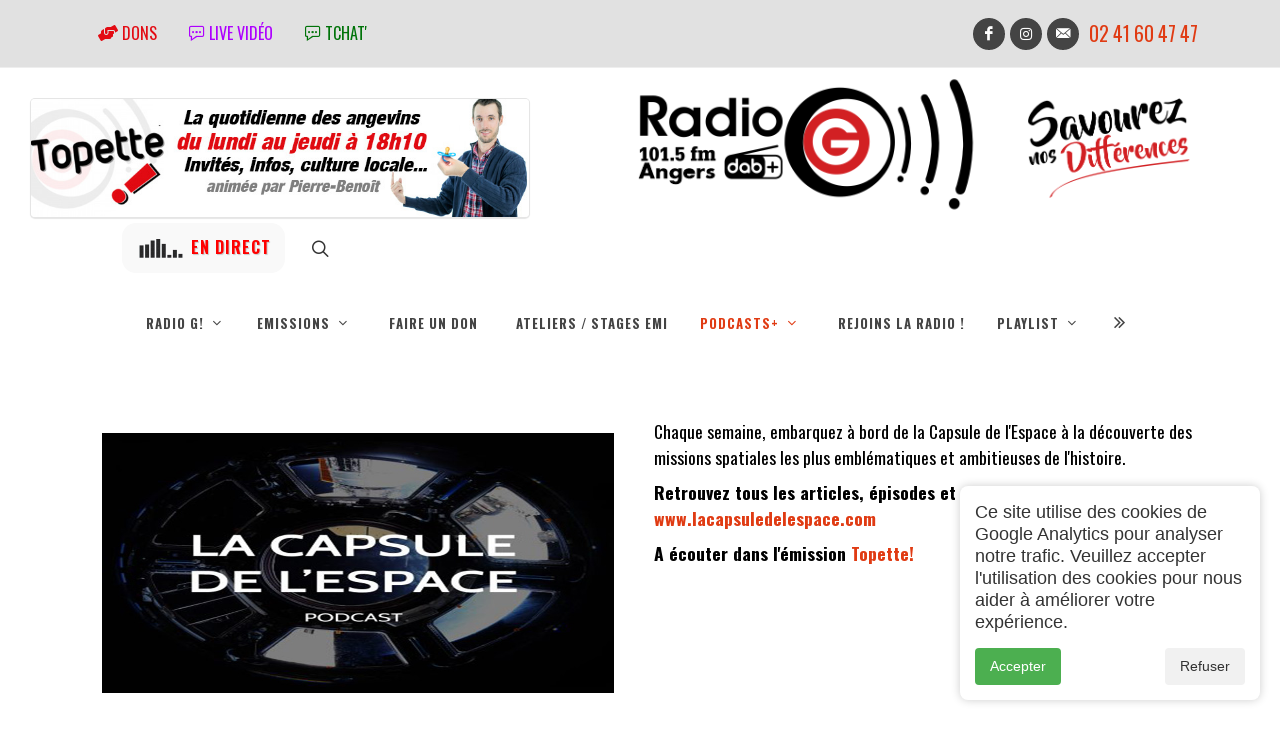

--- FILE ---
content_type: text/html; charset=UTF-8
request_url: http://radio-g.org/internet/index.php?numrubrique=158&numsousrubrique=294
body_size: 27967
content:
<!DOCTYPE html>
<html lang="fr">

<head>
	<meta charset="UTF-8">
	<meta http-equiv="X-UA-Compatible" content="IE=edge">
	<meta name="google-site-verification" content="J6wQi-DCA-Nb7ruT3X-P5hxXgPLwI42u2fUC8XC9Bw0">
	<title>La Capsule de l&amp;#039;Espace</title>
	<link rel="shortcut icon" type="image/x-icon" href="../photos/favicon.ico">
	<meta name="title" content="La Capsule de l&amp;#039;Espace">
	<meta name="description" content="Chaque semaine, embarquez à bord de la Capsule de l&amp;#039;Espace à la découverte des missions spatiales les plus emblématiques et ambitieuses de l&amp;#039;histo">
	<meta name="keywords" content="radio, angers, fm, emission, programme, animateur, animation, local, maine et loire, 49">
	<meta name="author" content="Radio G!">
	<meta name="copyright" content="Radio G!">
	<meta http-equiv="content-language" content="fr">
	<meta name="revisit-after" content="7 days">
	<meta name="robots" content="index, follow">

	<!-- Open Graph / Facebook -->
	<meta property="og:type" content="website">
	<meta property="og:url" content="https://radio-g.fr/internet/index.php?numrubrique=158&numsousrubrique=294">
	<meta property="og:title" content="La Capsule de l&amp;amp;#039;Espace">
	<meta property="og:description" content="Chaque semaine, embarquez à bord de la Capsule de l&amp;amp;#039;Espace à la découverte des missions spatiales les plus emblématiques et ambitieuses de l&amp;amp;#039;histo">
	<meta property="og:image" content="https://radio-g.fr/photos/rep/replcdelogo1.jpg">
	<meta property="og:image:secure_url" content="https://radio-g.fr/photos/rep/replcdelogo1.jpg">
	<meta property="og:image:type" content="image/jpeg">
	<meta property="og:image:width" content="1200">
	<meta property="og:image:height" content="630">
	<meta property="og:image:alt" content="La Capsule de l&amp;amp;#039;Espace">
	<meta property="og:locale" content="fr_FR">
	<meta property="og:site_name" content="Radio G!">

	<!-- Twitter -->
	<meta name="twitter:card" content="summary_large_image">
	<meta name="twitter:site" content="@votrecompte">
	<meta name="twitter:title" content="La Capsule de l&amp;amp;#039;Espace">
	<meta name="twitter:description" content="Chaque semaine, embarquez à bord de la Capsule de l&amp;amp;#039;Espace à la découverte des missions spatiales les plus emblématiques et ambitieuses de l&amp;amp;#039;histo">
	<meta name="twitter:image" content="https://radio-g.fr/photos/rep/replcdelogo1.jpg">

	<script>
		function Centrage(lien, largeur, hauteur, options) {
			var top = 10;
			var left = (screen.width - largeur) / 2;
			window.open(lien, "", "top=" + top + ",left=" + left + ",width=" + largeur + ",height=" + hauteur + "," + options + ",resizable=1");
		}

		function fullscr(fichier) {
			ff = window.open(fichier, "plein", "fullscreen=yes");
		}
	</script>

	<!-- Feuilles de style avec version pour cache busting -->
	<link rel='preconnect' href='https://fonts.googleapis.com'> <link rel='preconnect' href='https://fonts.gstatic.com' crossorigin> <link href='https://fonts.googleapis.com/css2?family=Oswald:wght@400;700&display=swap' rel='stylesheet'>
	<link rel="stylesheet" href="../css/bootstrap.css?v=2026" type="text/css">
	<link rel="stylesheet" href="../style.css?v=2026" type="text/css">
	<link rel="stylesheet" href="../css/dark.css?color=E03b13&v=2026" type="text/css">
	<link rel="stylesheet" href="../css/swiper.css?v=2026" type="text/css">
	<link rel="stylesheet" href="../css/font-icons.css?v=2026" type="text/css">
	<link rel="stylesheet" href="../css/animate.css?v=2026" type="text/css">
	<link rel="stylesheet" href="../css/magnific-popup.css?v=2026" type="text/css">

	<meta name="viewport" content="width=device-width, initial-scale=1">

	<link rel="stylesheet" href="../css/colors.php?color=E03b13&v=2026" type="text/css">
	<link rel="stylesheet" href="../css/custom.css?v=2026" type="text/css">
	<link rel="stylesheet" type="text/css" href="../stylerepere.css?v=2026">

	
	<style>
		.blurslider-gradient {
			background: -webkit-linear-gradient(left, #9357cc 0%, #2989d8 50%, #2cc99d 100%);
			-webkit-background-clip: text;
			-webkit-text-fill-color: transparent;
		}

		.blurslider-button {
			background: -webkit-linear-gradient(left, #9357cc 0%, #2989d8 50%, #2cc99d 100%);
		}

		#primary-menu ul ul li>a {
			font-size: 500px !important;
			color: white !important;
		}

		.fraudio-container {
			background-color: #555555;
		}

		.fraudio-progress {
			background-color: E03b13 !important;
		}

		h1,
		h2,
		h3,
		h4,
		h5,
		h6 {
			font-family: 'Oswald', sans-serif;font-weight: lighter !important;
		}

		strong {
			font-weight: bold !important;
		}

		.menu-link {
			font-family: 'Oswald', sans-serif;font-weight: bold !important;
		}

		.transparent {
			background-color: transparent !important;
		}
	</style>

	<link rel="alternate" type="application/rss+xml" title="La Capsule de l&amp;#039;Espace" href="https://radio-g.fr/fluxrss/294.xml">		<!-- Global site tag (gtag.js) - Google Analytics -->
		<script async src="https://www.googletagmanager.com/gtag/js?id=G-E9XWZFK3NQ"></script>
		<script>
			window.dataLayer = window.dataLayer || [];

			function gtag() {
				dataLayer.push(arguments);
			}
			gtag('js', new Date());
			gtag('config', 'G-E9XWZFK3NQ');
		</script>
	
	<link rel="stylesheet" type="text/css" href="../audio/audioplayer.css?v=2026">
</head>

<body class="">
	

<body class="stretched  imagefond"  data-loader="1" style="font-family: 'Oswald', sans-serif;">
		<!-- Document Wrapper
	============================================= -->
	<div id="" class="clearfix imagefond"><!-- 1 -->
		<!-- Header ============================================= -->

				<!-- Top Bar
		============================================= -->
		<div id="top-bar" class="py-3 text-center bg-color-light " style="background-color:#E1E1E1;"><!-- 2 -->
			<div class="container clearfix"><!-- 3 -->
				<div class="d-md-flex justify-content-md-between align-items-md-center"><!-- 4 -->

					<div class="mb-2 mb-md-0 h6 fw-normal d-flex flex-wrap justify-content-center justify-content-md-start" style="float:inherit"><!-- 5 -->

						<div><a class="nav-link text-uppercase fw-medium" href="../internet/index.php?numrubrique=106" style="color: #E30B13; "><i class="icon-hands-helping"></i> Dons</a></div>

						<!-- <div><a class="nav-link text-uppercase fw-medium" href="../internet/index.php?numrubrique=3" style="color: #000000; "><i class="icon-podcast"></i> Programmes</a> </div> -->

						
    <div>
    <a class=" nav-link text-uppercase fw-medium"  style="color:#ae00ffff; " 	onClick="javascript:Centrage('https://www.youtube.com/@radio_g_angers/streams',800,800,'menubar=no,scrollbars=auto,statusbar=no')"		 href="#" target="_self"><i class="icon-chat-3" ></i> Live vidéo</a></div>

    						
    <div>
    <a class=" nav-link text-uppercase fw-medium"  style="color:#007309; " 	onClick="javascript:Centrage('https://radio-g.fr/chat/index.php',800,600,'menubar=no,scrollbars=auto,statusbar=no')"		 href="#" target="_self"><i class="icon-chat-3" ></i> tchat'</a></div>

    						
					</div><!-- 5 -->
											<h4 class="mb-0 h6 fw-normal"> 								<a href="https://www.facebook.com/radiogangers" target="_blank" class="social-icon si-small si-rounded si-dark si-mini si-facebook mb-0">
									<i class="icon-facebook"></i>
									<i class="icon-facebook"></i></a>
																													<a href="https://www.instagram.com/radio_g_angers" target="_blank" class="social-icon si-small si-rounded si-dark si-mini si-instagram mb-0">
									<i class="icon-instagram"></i>
									<i class="icon-instagram"></i>
								</a>
														
							<a href="../internet/index.php?numrubrique=32" class="social-icon si-small si-rounded si-dark si-mini si-email3 mb-0">
								<i class="icon-email3"></i>
								<i class="icon-email3"></i>
							</a>

							<div style="float: left; font-size: 1.5em; padding-top: 6px; padding-left: 5px;"><a href="tel:02.41.60.47.47" class="si-call">02 41 60 47 47</a>


							</div>



						</h4>
									</div><!-- 4 -->
			</div><!-- 3 -->
		</div><!-- 2 #top-bar end -->

		<header id="header" class="header-size-lg border-bottom-0 transparent no-sticky" data-sticky-shrink="false">


			<div class=""> <!-- 2 -->
				<div class="header-row justify-content-lg-between transparent"><!-- 3 -->
					<!-- BANNIERE PUB -->
							<div class="fslider testimonial decalagebanniere" data-animation="slide" data-arrows="false" data-pagi="false" style="max-width: 500px; padding:0px; height: 120px; margin-left:30px; margin-top:30px;">
			<div class="flexslider">
				<div class="slider-wrap">
													<div class="slide">
									<div class="clearfix" style="margin:-5px; ">
										<a href="../internet/index.php?numrubrique=185" target="_self">
											<img src="../photos/topette2.jpg" loading="eager" alt="Topette" style="height: 100%;">
										</a>
									</div>
								</div>
															<div class="slide">
									<div class="clearfix" style="margin:-5px; ">
										<a href="../internet/index.php?numrubrique=106" target="_self">
											<img src="../photos/dons.jpg" loading="eager" alt="bannieres dons" style="height: 100%;">
										</a>
									</div>
								</div>
															<div class="slide">
									<div class="clearfix" style="margin:-5px; ">
										<a href="../internet/index.php?numrubrique=3" target="_self">
											<img src="../photos/grilledesprogrammes.png" loading="eager" alt="Grilles des programmes" style="height: 100%;">
										</a>
									</div>
								</div>
															<div class="slide">
									<div class="clearfix" style="margin:-5px; ">
										<a href="../internet/index.php?numrubrique=513" target="_self">
											<img src="../photos/bannieresavourez1.jpg" loading="eager" alt="savourez" style="height: 100%;">
										</a>
									</div>
								</div>
															<div class="slide">
									<div class="clearfix" style="margin:-5px; ">
										<a href="#" target="_self">
											<img src="../photos/banniere_classique_4.png" loading="eager" alt="G la Réf" style="height: 100%;">
										</a>
									</div>
								</div>
											</div>
			</div>
		</div>
					<!-- FIN BANNIERE PUB 
						-->

					<!-- Logo ============================================= -->
					<div id="logo" class="mx-auto col-auto order-3 center"><!-- 4 -->

						<!-- Conteneur pour menu trigger + logo sur mobile -->
						<div class="mobile-header-container" style="display: flex; align-items: center; justify-content: center; width: 100%;">
							<!-- Mobile Menu Icon - Visible uniquement sur mobile -->
							<div id="primary-menu-trigger" class="mobile-menu-trigger">
								<i class="icon-line-menu"></i> Menu
							</div>

							<div class="logo-container" style="display: flex; align-items: center; justify-content: space-between;">
								<div>




									<img src="../photos/rg1.png" alt="" style="float:right; max-height: 100px; margin-top:30px; margin-left:30px;  ">
									<a href="../internet/index.php" class="standard-logo" data-dark-logo="../photos/radio g 2022 web blanc.png"><img src="../photos/radio g 2022 web NOIR.png" alt="Radio G!" style="max-height: 150px;"></a>
									<a href="../internet/index.php" class="retina-logo" data-dark-logo="../photos/radio g 2022 web blanc.png"><img src="../photos/radio g 2022 web NOIR.png" alt="Radio G!" style="max-height: 100px;"></a>

								</div>
															</div>
						</div>
					</div><!-- 4 #logo end -->


					<div class="header-misc col-auto col-lg-3 order-3 justify-content-lg-end ms-0 ms-sm-3 px-0 ">					<!-- <a href="../internet/index.php?numrubrique=3&numsousrubrique=444&numarticle=19583"><img src="../photos/rg4.png" alt="" style="text-align:center; max-height: 100px;  margin-right:30px; "></a> -->
					
		<div style="margin-right:10px; text-align:center; ">
		<a  style="color:#ff0000; font-size:1em; height:50px !important; " class="button button-mini button-circle button-white "	onClick="javascript:Centrage('../internet/lecteurlive.php?t=1768731300',400,600,'menubar=no,scrollbars=no,statusbar=no')" href="#" target="_self"><div style="margin-top:-3px !important;"><img src='../images/equalizer.gif' width='50px'> <strong>EN DIRECT</strong></div></a></div>

													<!-- Top Search
							============================================= -->
						<div id="top-search" class="header-misc-icon">
							<a href="#" id="top-search-trigger"><i class="icon-line-search"></i><i class="icon-line-cross"></i></a>
						</div><!-- #top-search end -->
					
				</div>


			</div><!-- 3 -->
			<!-- Mobile Menu Icon
						============================================= -->
			<!-- <div id="primary-menu-trigger" style="font-size: 1.5em; margin-left:30px; margin-top:0px; ">
				<i class="icon-line-menu"></i> Menu
			</div> -->
	</div><!-- 2 -->
	<div id="header-wrap" style="margin-top: -15px;" class="transparent"><!-- 2a-->
		<div class="container"><!-- 3a -->
			<div class="header-row justify-content-between flex-row-reverse flex-lg-row justify-content-lg-center"><!-- 4a -->

				<!-- Primary Navigation
					============================================= 
<nav class="primary-menu  style-3 menu-spacing-margin on-click "  >
-->

				<nav class="primary-menu  with-arrows order-lg-1 order-last px-0 ">

					
<ul class="menu-container"> <!--ul1-->

		<li class="menu-item menu-color-food mega-menu "><!--1 mega menu 13 -->
		<!-- rubrique principale avec sous rubrique -->
	<a href="../internet/index.php?numrubrique=1" class="menu-link" >
	<div>Radio G!</div>
	</a>
	
	
<div class="mega-menu-content mega-menu-style-2 border-top-0 " ><!--4 mega menu $bouclesousrubrique -->
<div class="container" ><!--5 mega menu $bouclesousrubrique -->
<div class="row"><!--6 mega menu $bouclesousrubrique-->
					
			<ul class="sub-menu-container mega-menu-column col" ><!--ul3 13 -->
			<!-- sous rubrique -->
	<li class="menu-item " >
	<a class="menu-link" href="../internet/index.php?numrubrique=1&numsousrubrique=258"><div >partenaires </div></a>
	</li>
	<!-- sous rubrique -->
	<li class="menu-item " >
	<a class="menu-link" href="../internet/index.php?numrubrique=1&numsousrubrique=262"><div >Liste émissions </div></a>
	</li>
	<!-- sous rubrique -->
	<li class="menu-item " >
	<a class="menu-link" href="../internet/index.php?numrubrique=1&numsousrubrique=217"><div >40 ans photos </div></a>
	</li>
	
			</ul><!--fin ul3 3 -->
			
			<ul class="sub-menu-container mega-menu-column col" ><!--ul3 13 -->
			<!-- sous rubrique -->
	<li class="menu-item " >
	<a class="menu-link" href="../internet/index.php?numrubrique=1&numsousrubrique=269"><div >Adhésion </div></a>
	</li>
	<!-- sous rubrique -->
	<li class="menu-item " >
	<a class="menu-link" href="../internet/index.php?numrubrique=1&numsousrubrique=317"><div >Appel à projets 24 25 </div></a>
	</li>
	<!-- sous rubrique -->
	<li class="menu-item " >
	<a class="menu-link" href="../internet/index.php?numrubrique=1&numsousrubrique=133"><div >Histoire RadioG! </div></a>
	</li>
	<!-- sous rubrique -->
	<li class="menu-item " >
	<a class="menu-link" href="../internet/index.php?numrubrique=1&numsousrubrique=89"><div >L'association </div></a>
	</li>
	
			</ul><!--fin ul3 7 -->
			
			<ul class="sub-menu-container mega-menu-column col" ><!--ul3 13 -->
			<!-- sous rubrique -->
	<li class="menu-item " >
	<a class="menu-link" href="../internet/index.php?numrubrique=1&numsousrubrique=348"><div >Photos de rentrée 2023 </div></a>
	</li>
	<!-- sous rubrique -->
	<li class="menu-item " >
	<a class="menu-link" href="../internet/index.php?numrubrique=1&numsousrubrique=305"><div >Radio G! en numérique </div></a>
	</li>
	<!-- sous rubrique -->
	<li class="menu-item " >
	<a class="menu-link" href="../internet/index.php?numrubrique=1&numsousrubrique=291"><div >Trombinoscope G!!! </div></a>
	</li>
	<!-- sous rubrique -->
	<li class="menu-item " >
	<a class="menu-link" href="../internet/index.php?numrubrique=1&numsousrubrique=435"><div >Finalistes Radiovision 2025 </div></a>
	</li>
	
			</ul><!--fin ul3 11 -->
			
			<ul class="sub-menu-container mega-menu-column col" ><!--ul3 13 -->
			<!-- sous rubrique -->
	<li class="menu-item " >
	<a class="menu-link" href="../internet/index.php?numrubrique=1&numsousrubrique=314"><div >Le CA </div></a>
	</li>
	<!-- sous rubrique -->
	<li class="menu-item " >
	<a class="menu-link" href="../internet/index.php?numrubrique=1&numsousrubrique=441"><div >fond ecran </div></a>
	</li>
	
			</ul><!--final ul3b -->
			

					</div><!--6 mega menu-->
				</div><!--5 mega menu-->
			</div><!--4 mega menu-->
		</li><!--1 mega menu-->
		
			
		<li class="menu-item menu-color-lifestyle mega-menu "><!--1 mega menu 67 -->
		<!-- rubrique principale avec sous rubrique -->
	<a href="../internet/index.php?numrubrique=3" class="menu-link" >
	<div>Emissions</div>
	</a>
	
	
<div class="mega-menu-content mega-menu-style-2 border-top-0 " ><!--4 mega menu $bouclesousrubrique -->
<div class="container" ><!--5 mega menu $bouclesousrubrique -->
<div class="row"><!--6 mega menu $bouclesousrubrique-->
					
			<ul class="sub-menu-container mega-menu-column col" ><!--ul3 67 -->
			<!-- sous rubrique -->
	<li class="menu-item " >
	<a class="menu-link" href="../internet/index.php?numrubrique=3&numsousrubrique=289"><div >30 min de bonheur </div></a>
	</li>
	<!-- sous rubrique -->
	<li class="menu-item " >
	<a class="menu-link" href="../internet/index.php?numrubrique=3&numsousrubrique=29"><div >A l'asso </div></a>
	</li>
	<!-- sous rubrique -->
	<li class="menu-item " >
	<a class="menu-link" href="../internet/index.php?numrubrique=3&numsousrubrique=77"><div >Airs d'Afrique </div></a>
	</li>
	<!-- sous rubrique -->
	<li class="menu-item " >
	<a class="menu-link" href="../internet/index.php?numrubrique=3&numsousrubrique=397"><div >Albertine </div></a>
	</li>
	<!-- sous rubrique -->
	<li class="menu-item " >
	<a class="menu-link" href="../internet/index.php?numrubrique=3&numsousrubrique=75"><div >Ambians Soley </div></a>
	</li>
	<!-- sous rubrique -->
	<li class="menu-item " >
	<a class="menu-link" href="../internet/index.php?numrubrique=3&numsousrubrique=344"><div >Art zen </div></a>
	</li>
	<!-- sous rubrique -->
	<li class="menu-item " >
	<a class="menu-link" href="../internet/index.php?numrubrique=3&numsousrubrique=332"><div >Au Quartier </div></a>
	</li>
	<!-- sous rubrique -->
	<li class="menu-item " >
	<a class="menu-link" href="../internet/index.php?numrubrique=3&numsousrubrique=73"><div >Balade intertropicale </div></a>
	</li>
	<!-- sous rubrique -->
	<li class="menu-item " >
	<a class="menu-link" href="../internet/index.php?numrubrique=3&numsousrubrique=451"><div >Bouge ta tête </div></a>
	</li>
	<!-- sous rubrique -->
	<li class="menu-item " >
	<a class="menu-link" href="../internet/index.php?numrubrique=3&numsousrubrique=202"><div >C' le weekend ! </div></a>
	</li>
	<!-- sous rubrique -->
	<li class="menu-item " >
	<a class="menu-link" href="../internet/index.php?numrubrique=3&numsousrubrique=21"><div >Ca dégouline dans le cornet </div></a>
	</li>
	<!-- sous rubrique -->
	<li class="menu-item " >
	<a class="menu-link" href="../internet/index.php?numrubrique=3&numsousrubrique=352"><div >Campus Day - Université  d'Angers </div></a>
	</li>
	<!-- sous rubrique -->
	<li class="menu-item " >
	<a class="menu-link" href="../internet/index.php?numrubrique=3&numsousrubrique=449"><div >Clap'N'Chat </div></a>
	</li>
	
			</ul><!--fin ul3 13 -->
			
			<ul class="sub-menu-container mega-menu-column col" ><!--ul3 67 -->
			<!-- sous rubrique -->
	<li class="menu-item " >
	<a class="menu-link" href="../internet/index.php?numrubrique=3&numsousrubrique=406"><div >Cover </div></a>
	</li>
	<!-- sous rubrique -->
	<li class="menu-item " >
	<a class="menu-link" href="../internet/index.php?numrubrique=3&numsousrubrique=74"><div >Dimanche Bonheur </div></a>
	</li>
	<!-- sous rubrique -->
	<li class="menu-item " >
	<a class="menu-link" href="../internet/index.php?numrubrique=3&numsousrubrique=421"><div >Dimanche Musette ! </div></a>
	</li>
	<!-- sous rubrique -->
	<li class="menu-item " >
	<a class="menu-link" href="../internet/index.php?numrubrique=3&numsousrubrique=26"><div >Droits devant ! </div></a>
	</li>
	<!-- sous rubrique -->
	<li class="menu-item " >
	<a class="menu-link" href="../internet/index.php?numrubrique=3&numsousrubrique=448"><div >Elle était une fois </div></a>
	</li>
	<!-- sous rubrique -->
	<li class="menu-item " >
	<a class="menu-link" href="../internet/index.php?numrubrique=3&numsousrubrique=343"><div >Elles chantent la francophonie </div></a>
	</li>
	<!-- sous rubrique -->
	<li class="menu-item " >
	<a class="menu-link" href="../internet/index.php?numrubrique=3&numsousrubrique=457"><div >Emission de rentrée 2025 </div></a>
	</li>
	<!-- sous rubrique -->
	<li class="menu-item " >
	<a class="menu-link" href="../internet/index.php?numrubrique=3&numsousrubrique=166"><div  style='color:#cccccc;' >Emissions spéciales </div></a>
	</li>
	<!-- sous rubrique -->
	<li class="menu-item " >
	<a class="menu-link" href="../internet/index.php?numrubrique=3&numsousrubrique=43"><div >Entre les pages </div></a>
	</li>
	<!-- sous rubrique -->
	<li class="menu-item " >
	<a class="menu-link" href="../internet/index.php?numrubrique=3&numsousrubrique=199"><div >Etudiant Time </div></a>
	</li>
	<!-- sous rubrique -->
	<li class="menu-item " >
	<a class="menu-link" href="../internet/index.php?numrubrique=3&numsousrubrique=17"><div >Fonkadelica </div></a>
	</li>
	<!-- sous rubrique -->
	<li class="menu-item " >
	<a class="menu-link" href="../internet/index.php?numrubrique=3&numsousrubrique=443"><div  style='color:#cccccc;' >G! L'info </div></a>
	</li>
	<!-- sous rubrique -->
	<li class="menu-item " >
	<a class="menu-link" href="../internet/index.php?numrubrique=3&numsousrubrique=25"><div >G! La Réf </div></a>
	</li>
	<!-- sous rubrique -->
	<li class="menu-item " >
	<a class="menu-link" href="../internet/index.php?numrubrique=3&numsousrubrique=92"><div >G!nération sports </div></a>
	</li>
	
			</ul><!--fin ul3 27 -->
			
			<ul class="sub-menu-container mega-menu-column col" ><!--ul3 67 -->
			<!-- sous rubrique -->
	<li class="menu-item " >
	<a class="menu-link" href="../internet/index.php?numrubrique=3&numsousrubrique=78"><div >Générik </div></a>
	</li>
	<!-- sous rubrique -->
	<li class="menu-item " >
	<a class="menu-link" href="../internet/index.php?numrubrique=3&numsousrubrique=408"><div >Grande sagesse, Humeur légère!  </div></a>
	</li>
	<!-- sous rubrique -->
	<li class="menu-item " >
	<a class="menu-link" href="../internet/index.php?numrubrique=3&numsousrubrique=66"><div >Harvest </div></a>
	</li>
	<!-- sous rubrique -->
	<li class="menu-item " >
	<a class="menu-link" href="../internet/index.php?numrubrique=3&numsousrubrique=19"><div >ImaJn'Ere </div></a>
	</li>
	<!-- sous rubrique -->
	<li class="menu-item " >
	<a class="menu-link" href="../internet/index.php?numrubrique=3&numsousrubrique=403"><div >Improstation  </div></a>
	</li>
	<!-- sous rubrique -->
	<li class="menu-item " >
	<a class="menu-link" href="../internet/index.php?numrubrique=3&numsousrubrique=407"><div >Indie stories </div></a>
	</li>
	<!-- sous rubrique -->
	<li class="menu-item " >
	<a class="menu-link" href="../internet/index.php?numrubrique=3&numsousrubrique=453"><div >Into The Pit  </div></a>
	</li>
	<!-- sous rubrique -->
	<li class="menu-item " >
	<a class="menu-link" href="../internet/index.php?numrubrique=3&numsousrubrique=50"><div >Intoxica </div></a>
	</li>
	<!-- sous rubrique -->
	<li class="menu-item " >
	<a class="menu-link" href="../internet/index.php?numrubrique=3&numsousrubrique=14"><div >L'Europe dans le micro </div></a>
	</li>
	<!-- sous rubrique -->
	<li class="menu-item " >
	<a class="menu-link" href="../internet/index.php?numrubrique=3&numsousrubrique=49"><div >La case de Seb </div></a>
	</li>
	<!-- sous rubrique -->
	<li class="menu-item " >
	<a class="menu-link" href="../internet/index.php?numrubrique=3&numsousrubrique=452"><div  style='color:#cccccc;' >La caverne à vinyles </div></a>
	</li>
	<!-- sous rubrique -->
	<li class="menu-item " >
	<a class="menu-link" href="../internet/index.php?numrubrique=3&numsousrubrique=507"><div ><div style='float:left; color:#ff0000; margin-right:7px;' data-animate='flash'>NEW </div> Le Graal de Noël </div></a>
	</li>
	<!-- sous rubrique -->
	<li class="menu-item " >
	<a class="menu-link" href="../internet/index.php?numrubrique=3&numsousrubrique=71"><div >Le labo des savoirs </div></a>
	</li>
	<!-- sous rubrique -->
	<li class="menu-item " >
	<a class="menu-link" href="../internet/index.php?numrubrique=3&numsousrubrique=131"><div >Le Nouveau Fil Conducteur </div></a>
	</li>
	
			</ul><!--fin ul3 41 -->
			
			<ul class="sub-menu-container mega-menu-column col" ><!--ul3 67 -->
			<!-- sous rubrique -->
	<li class="menu-item " >
	<a class="menu-link" href="../internet/index.php?numrubrique=3&numsousrubrique=393"><div >Le QG </div></a>
	</li>
	<!-- sous rubrique -->
	<li class="menu-item " >
	<a class="menu-link" href="../internet/index.php?numrubrique=3&numsousrubrique=301"><div >Le quart d'heure angevin </div></a>
	</li>
	<!-- sous rubrique -->
	<li class="menu-item " >
	<a class="menu-link" href="../internet/index.php?numrubrique=3&numsousrubrique=446"><div >Le Zapping des Lycéens </div></a>
	</li>
	<!-- sous rubrique -->
	<li class="menu-item " >
	<a class="menu-link" href="../internet/index.php?numrubrique=3&numsousrubrique=127"><div  style='color:#cccccc;' >Les Ateliers Radio G! </div></a>
	</li>
	<!-- sous rubrique -->
	<li class="menu-item " >
	<a class="menu-link" href="../internet/index.php?numrubrique=3&numsousrubrique=447"><div >Les Buissonnets </div></a>
	</li>
	<!-- sous rubrique -->
	<li class="menu-item " >
	<a class="menu-link" href="../internet/index.php?numrubrique=3&numsousrubrique=401"><div >Les métiers de l'ombre </div></a>
	</li>
	<!-- sous rubrique -->
	<li class="menu-item " >
	<a class="menu-link" href="../internet/index.php?numrubrique=3&numsousrubrique=201"><div >Les plantes vagabondes </div></a>
	</li>
	<!-- sous rubrique -->
	<li class="menu-item " >
	<a class="menu-link" href="../internet/index.php?numrubrique=3&numsousrubrique=285"><div >Les voies de l'éco </div></a>
	</li>
	<!-- sous rubrique -->
	<li class="menu-item " >
	<a class="menu-link" href="../internet/index.php?numrubrique=3&numsousrubrique=194"><div >Les Voix(es) du Scenarium </div></a>
	</li>
	<!-- sous rubrique -->
	<li class="menu-item " >
	<a class="menu-link" href="../internet/index.php?numrubrique=3&numsousrubrique=342"><div >Marie, Serge, Claude et les autres </div></a>
	</li>
	<!-- sous rubrique -->
	<li class="menu-item " >
	<a class="menu-link" href="../internet/index.php?numrubrique=3&numsousrubrique=509"><div ><div style='float:left; color:#ff0000; margin-right:7px;' data-animate='flash'>NEW </div> Noël de Rémi  </div></a>
	</li>
	<!-- sous rubrique -->
	<li class="menu-item " >
	<a class="menu-link" href="../internet/index.php?numrubrique=3&numsousrubrique=67"><div >Novorama </div></a>
	</li>
	<!-- sous rubrique -->
	<li class="menu-item " >
	<a class="menu-link" href="../internet/index.php?numrubrique=3&numsousrubrique=444"><div >Ondes positives </div></a>
	</li>
	<!-- sous rubrique -->
	<li class="menu-item " >
	<a class="menu-link" href="../internet/index.php?numrubrique=3&numsousrubrique=402"><div >Pop flash </div></a>
	</li>
	
			</ul><!--fin ul3 55 -->
			
			<ul class="sub-menu-container mega-menu-column col" ><!--ul3 67 -->
			<!-- sous rubrique -->
	<li class="menu-item " >
	<a class="menu-link" href="../internet/index.php?numrubrique=3&numsousrubrique=290"><div >Qu'est-ce que vous me chantez là </div></a>
	</li>
	<!-- sous rubrique -->
	<li class="menu-item " >
	<a class="menu-link" href="../internet/index.php?numrubrique=3&numsousrubrique=334"><div >Résonance </div></a>
	</li>
	<!-- sous rubrique -->
	<li class="menu-item " >
	<a class="menu-link" href="../internet/index.php?numrubrique=3&numsousrubrique=450"><div >Roots and Culture </div></a>
	</li>
	<!-- sous rubrique -->
	<li class="menu-item " >
	<a class="menu-link" href="../internet/index.php?numrubrique=3&numsousrubrique=63"><div >Rudy's Back </div></a>
	</li>
	<!-- sous rubrique -->
	<li class="menu-item " >
	<a class="menu-link" href="../internet/index.php?numrubrique=3&numsousrubrique=69"><div >Samedi Souvenirs </div></a>
	</li>
	<!-- sous rubrique -->
	<li class="menu-item " >
	<a class="menu-link" href="../internet/index.php?numrubrique=3&numsousrubrique=513"><div ><div style='float:left; color:#ff0000; margin-right:7px;' data-animate='flash'>NEW </div> Savourez nos différences </div></a>
	</li>
	<!-- sous rubrique -->
	<li class="menu-item " >
	<a class="menu-link" href="../internet/index.php?numrubrique=3&numsousrubrique=65"><div >Sons of blues </div></a>
	</li>
	<!-- sous rubrique -->
	<li class="menu-item " >
	<a class="menu-link" href="../internet/index.php?numrubrique=3&numsousrubrique=185"><div >Topette! </div></a>
	</li>
	<!-- sous rubrique -->
	<li class="menu-item " >
	<a class="menu-link" href="../internet/index.php?numrubrique=3&numsousrubrique=30"><div >Trances Fréquences </div></a>
	</li>
	<!-- sous rubrique -->
	<li class="menu-item " >
	<a class="menu-link" href="../internet/index.php?numrubrique=3&numsousrubrique=399"><div >Un Autre Regard </div></a>
	</li>
	<!-- sous rubrique -->
	<li class="menu-item " >
	<a class="menu-link" href="../internet/index.php?numrubrique=3&numsousrubrique=445"><div >Voix aux chapitres </div></a>
	</li>
	<!-- sous rubrique -->
	<li class="menu-item " >
	<a class="menu-link" href="../internet/index.php?numrubrique=3&numsousrubrique=426"><div >RadioVision 2025 </div></a>
	</li>
	
			</ul><!--final ul3b -->
			

					</div><!--6 mega menu-->
				</div><!--5 mega menu-->
			</div><!--4 mega menu-->
		</li><!--1 mega menu-->
		
			<!-- rubrique sans sous rubrique -->
	<li class="menu-item menu-color-market  "><!--li2-->
	<a class="menu-link" href="../internet/index.php?numrubrique=106" style="font-family: 'Oswald', sans-serif;"><i class=""></i>Faire un don</a>
	</li><!--li2-->
	<!-- rubrique sans sous rubrique -->
	<li class="menu-item menu-color-food  "><!--li2-->
	<a class="menu-link" href="../internet/index.php?numrubrique=84" style="font-family: 'Oswald', sans-serif;"><i class=""></i>Ateliers / Stages EMI</a>
	</li><!--li2-->
	
		<li class="menu-item menu-color-market mega-menu current"><!--1 mega menu 51 -->
		<!-- rubrique principale avec sous rubrique -->
	<a href="../internet/index.php?numrubrique=158" class="menu-link" >
	<div>Podcasts+</div>
	</a>
	
	
<div class="mega-menu-content mega-menu-style-2 border-top-0 " ><!--4 mega menu $bouclesousrubrique -->
<div class="container" ><!--5 mega menu $bouclesousrubrique -->
<div class="row"><!--6 mega menu $bouclesousrubrique-->
					
			<ul class="sub-menu-container mega-menu-column col" ><!--ul3 51 -->
			<!-- sous rubrique -->
	<li class="menu-item " >
	<a class="menu-link" href="../internet/index.php?numrubrique=158&numsousrubrique=329"><div >1000eme de secondes </div></a>
	</li>
	<!-- sous rubrique -->
	<li class="menu-item " >
	<a class="menu-link" href="../internet/index.php?numrubrique=158&numsousrubrique=431"><div >Adrien Capte Rien </div></a>
	</li>
	<!-- sous rubrique -->
	<li class="menu-item " >
	<a class="menu-link" href="../internet/index.php?numrubrique=158&numsousrubrique=442"><div >Andegavinus Politicus </div></a>
	</li>
	<!-- sous rubrique -->
	<li class="menu-item " >
	<a class="menu-link" href="../internet/index.php?numrubrique=158&numsousrubrique=255"><div >Angers, ça dit quoi ? </div></a>
	</li>
	<!-- sous rubrique -->
	<li class="menu-item " >
	<a class="menu-link" href="../internet/index.php?numrubrique=158&numsousrubrique=440"><div >Audio Book Bernard l'hermite </div></a>
	</li>
	<!-- sous rubrique -->
	<li class="menu-item " >
	<a class="menu-link" href="../internet/index.php?numrubrique=158&numsousrubrique=460"><div >Café Tchololo </div></a>
	</li>
	<!-- sous rubrique -->
	<li class="menu-item " >
	<a class="menu-link" href="../internet/index.php?numrubrique=158&numsousrubrique=378"><div >Chants contre champs </div></a>
	</li>
	<!-- sous rubrique -->
	<li class="menu-item " >
	<a class="menu-link" href="../internet/index.php?numrubrique=158&numsousrubrique=396"><div >Choupi Matou Dit </div></a>
	</li>
	<!-- sous rubrique -->
	<li class="menu-item " >
	<a class="menu-link" href="../internet/index.php?numrubrique=158&numsousrubrique=365"><div >Chroniques d'Actu </div></a>
	</li>
	<!-- sous rubrique -->
	<li class="menu-item " >
	<a class="menu-link" href="../internet/index.php?numrubrique=158&numsousrubrique=364"><div >Circule autrement  </div></a>
	</li>
	
			</ul><!--fin ul3 10 -->
			
			<ul class="sub-menu-container mega-menu-column col" ><!--ul3 51 -->
			<!-- sous rubrique -->
	<li class="menu-item " >
	<a class="menu-link" href="../internet/index.php?numrubrique=158&numsousrubrique=464"><div >Culture Food </div></a>
	</li>
	<!-- sous rubrique -->
	<li class="menu-item " >
	<a class="menu-link" href="../internet/index.php?numrubrique=158&numsousrubrique=207"><div >En balade avec Camille  </div></a>
	</li>
	<!-- sous rubrique -->
	<li class="menu-item " >
	<a class="menu-link" href="../internet/index.php?numrubrique=158&numsousrubrique=418"><div >Formats </div></a>
	</li>
	<!-- sous rubrique -->
	<li class="menu-item " >
	<a class="menu-link" href="../internet/index.php?numrubrique=158&numsousrubrique=387"><div >G! La Réf - Les Astuces </div></a>
	</li>
	<!-- sous rubrique -->
	<li class="menu-item " >
	<a class="menu-link" href="../internet/index.php?numrubrique=158&numsousrubrique=391"><div >G! La Réf - Les débats </div></a>
	</li>
	<!-- sous rubrique -->
	<li class="menu-item " >
	<a class="menu-link" href="../internet/index.php?numrubrique=158&numsousrubrique=385"><div >G! La Réf - Les Jeux </div></a>
	</li>
	<!-- sous rubrique -->
	<li class="menu-item " >
	<a class="menu-link" href="../internet/index.php?numrubrique=158&numsousrubrique=388"><div >G! La Réf - Ville d'Angers </div></a>
	</li>
	<!-- sous rubrique -->
	<li class="menu-item " >
	<a class="menu-link" href="../internet/index.php?numrubrique=158&numsousrubrique=313"><div >Harvest + </div></a>
	</li>
	<!-- sous rubrique -->
	<li class="menu-item " >
	<a class="menu-link" href="../internet/index.php?numrubrique=158&numsousrubrique=414"><div >Jouez avec l'IA </div></a>
	</li>
	<!-- sous rubrique -->
	<li class="menu-item " >
	<a class="menu-link" href="../internet/index.php?numrubrique=158&numsousrubrique=395"><div >Légendes imaginaires de l'Anjou </div></a>
	</li>
	<!-- sous rubrique -->
	<li class="menu-item " >
	<a class="menu-link" href="../internet/index.php?numrubrique=158&numsousrubrique=160"><div >L'édito de Bruno </div></a>
	</li>
	
			</ul><!--fin ul3 21 -->
			
			<ul class="sub-menu-container mega-menu-column col" ><!--ul3 51 -->
			<!-- sous rubrique -->
	<li class="menu-item " >
	<a class="menu-link" href="../internet/index.php?numrubrique=158&numsousrubrique=367"><div >L'Edito Impro </div></a>
	</li>
	<!-- sous rubrique -->
	<li class="menu-item " >
	<a class="menu-link" href="../internet/index.php?numrubrique=158&numsousrubrique=361"><div >La Cro Cro de Charly </div></a>
	</li>
	<!-- sous rubrique -->
	<li class="menu-item " >
	<a class="menu-link" href="../internet/index.php?numrubrique=158&numsousrubrique=468"><div >La Daronne Angevine </div></a>
	</li>
	<!-- sous rubrique -->
	<li class="menu-item " >
	<a class="menu-link" href="../internet/index.php?numrubrique=158&numsousrubrique=412"><div >La Drôle de Vie  </div></a>
	</li>
	<!-- sous rubrique -->
	<li class="menu-item " >
	<a class="menu-link" href="../internet/index.php?numrubrique=158&numsousrubrique=438"><div >La Madeleine du Graal </div></a>
	</li>
	<!-- sous rubrique -->
	<li class="menu-item " >
	<a class="menu-link" href="../internet/index.php?numrubrique=158&numsousrubrique=462"><div >La minute BioDiv </div></a>
	</li>
	<!-- sous rubrique -->
	<li class="menu-item " >
	<a class="menu-link" href="../internet/index.php?numrubrique=158&numsousrubrique=366"><div >La Minute Sports </div></a>
	</li>
	<!-- sous rubrique -->
	<li class="menu-item " >
	<a class="menu-link" href="../internet/index.php?numrubrique=158&numsousrubrique=458"><div >La Story de Junior </div></a>
	</li>
	<!-- sous rubrique -->
	<li class="menu-item " >
	<a class="menu-link" href="../internet/index.php?numrubrique=158&numsousrubrique=380"><div >Le Graal de l'Histoire </div></a>
	</li>
	<!-- sous rubrique -->
	<li class="menu-item " >
	<a class="menu-link" href="../internet/index.php?numrubrique=158&numsousrubrique=180"><div >Le Monde de Waldo </div></a>
	</li>
	<!-- sous rubrique -->
	<li class="menu-item " >
	<a class="menu-link" href="../internet/index.php?numrubrique=158&numsousrubrique=304"><div >Le Pitch Radio </div></a>
	</li>
	
			</ul><!--fin ul3 32 -->
			
			<ul class="sub-menu-container mega-menu-column col" ><!--ul3 51 -->
			<!-- sous rubrique -->
	<li class="menu-item " >
	<a class="menu-link" href="../internet/index.php?numrubrique=158&numsousrubrique=276"><div  style='color:#652B3F !important;' >Le Point G! Saison 2 </div></a>
	</li>
	<!-- sous rubrique -->
	<li class="menu-item " >
	<a class="menu-link" href="../internet/index.php?numrubrique=158&numsousrubrique=429"><div >Le printemps des poètes 2025 </div></a>
	</li>
	<!-- sous rubrique -->
	<li class="menu-item " >
	<a class="menu-link" href="../internet/index.php?numrubrique=158&numsousrubrique=411"><div >Le Synops </div></a>
	</li>
	<!-- sous rubrique -->
	<li class="menu-item " >
	<a class="menu-link" href="../internet/index.php?numrubrique=158&numsousrubrique=379"><div >Les 30 ans du Chab' </div></a>
	</li>
	<!-- sous rubrique -->
	<li class="menu-item " >
	<a class="menu-link" href="../internet/index.php?numrubrique=158&numsousrubrique=465"><div >Les Charabias d'Aurélia </div></a>
	</li>
	<!-- sous rubrique -->
	<li class="menu-item " >
	<a class="menu-link" href="../internet/index.php?numrubrique=158&numsousrubrique=467"><div >Les conseils de mamie </div></a>
	</li>
	<!-- sous rubrique -->
	<li class="menu-item " >
	<a class="menu-link" href="../internet/index.php?numrubrique=158&numsousrubrique=409"><div >Les Indépendantes Angevines </div></a>
	</li>
	<!-- sous rubrique -->
	<li class="menu-item " >
	<a class="menu-link" href="../internet/index.php?numrubrique=158&numsousrubrique=389"><div >Mission Locale Angevine </div></a>
	</li>
	<!-- sous rubrique -->
	<li class="menu-item " >
	<a class="menu-link" href="../internet/index.php?numrubrique=158&numsousrubrique=177"><div >On va Où?  </div></a>
	</li>
	<!-- sous rubrique -->
	<li class="menu-item " >
	<a class="menu-link" href="../internet/index.php?numrubrique=158&numsousrubrique=363"><div >Panorama - MAUVE </div></a>
	</li>
	<!-- sous rubrique -->
	<li class="menu-item " >
	<a class="menu-link" href="../internet/index.php?numrubrique=158&numsousrubrique=466"><div >Pathé Angers </div></a>
	</li>
	
			</ul><!--fin ul3 43 -->
			
			<ul class="sub-menu-container mega-menu-column col" ><!--ul3 51 -->
			<!-- sous rubrique -->
	<li class="menu-item " >
	<a class="menu-link" href="../internet/index.php?numrubrique=158&numsousrubrique=300"><div >Penser Local </div></a>
	</li>
	<!-- sous rubrique -->
	<li class="menu-item " >
	<a class="menu-link" href="../internet/index.php?numrubrique=158&numsousrubrique=27"><div >Quazar on ze air </div></a>
	</li>
	<!-- sous rubrique -->
	<li class="menu-item " >
	<a class="menu-link" href="../internet/index.php?numrubrique=158&numsousrubrique=398"><div >Rencontres </div></a>
	</li>
	<!-- sous rubrique -->
	<li class="menu-item " >
	<a class="menu-link" href="../internet/index.php?numrubrique=158&numsousrubrique=216"><div >SISM 49 </div></a>
	</li>
	<!-- sous rubrique -->
	<li class="menu-item " >
	<a class="menu-link" href="../internet/index.php?numrubrique=158&numsousrubrique=125"><div >Sous les jupes des films </div></a>
	</li>
	<!-- sous rubrique -->
	<li class="menu-item " >
	<a class="menu-link" href="../internet/index.php?numrubrique=158&numsousrubrique=272"><div >Topette! +  </div></a>
	</li>
	<!-- sous rubrique -->
	<li class="menu-item " >
	<a class="menu-link" href="../internet/index.php?numrubrique=158&numsousrubrique=390"><div >Unis-Cité </div></a>
	</li>
	<!-- sous rubrique -->
	<li class="menu-item " >
	<a class="menu-link" href="../internet/index.php?numrubrique=158&numsousrubrique=327"><div >Ma radio </div></a>
	</li>
	
			</ul><!--final ul3b -->
			

					</div><!--6 mega menu-->
				</div><!--5 mega menu-->
			</div><!--4 mega menu-->
		</li><!--1 mega menu-->
		
			<!-- rubrique sans sous rubrique -->
	<li class="menu-item menu-color-lifestyle  "><!--li2-->
	<a class="menu-link" href="../internet/index.php?numrubrique=331" style="font-family: 'Oswald', sans-serif;"><i class=""></i>Rejoins la radio !</a>
	</li><!--li2-->
	
		 <li class=" menu-item menu-color-market " ><!--1 menu -->
		 <!-- rubrique principale avec sous rubrique -->
	<a href="../internet/index.php?numrubrique=93" class="menu-link" >
	<div>Playlist</div>
	</a>
	
	
			 <ul class="sub-menu-container mega-menu-column" style='margin-top:-30px' ><!--ul2 menu 1-->
			 <!-- sous rubrique -->
	<li class="menu-item " >
	<a class="menu-link" href="../internet/index.php?numrubrique=93&numsousrubrique=254"><div >Scène musicale Angevine </div></a>
	</li>
	
			</ul><!--ul2 menu -->
			</li><!--1 menu -->
			
		<!-- acces a la suite du menu-->
		
	
			<li class="menu-item"><!--  LI 1 -->
				<a class="menu-link" href="#">
				<i style="font-size:20px;" class="icon-double-angle-right"></i></a>
				
					<ul class="sub-menu-container"> <!--  UL 2 -->
		<!-- menu supplementaire sans sous menu -->
		
		<li class="menu-item  ">
		<a class="menu-link"  href="../internet/index.php?numrubrique=32&rubrique=Contact">Contact</a>
		</li>
				
			<!-- Rubrique avec sous rubrique -->
						<li class="menu-item"> <!-- li 2-->
						<a  class="menu-link" href="../internet/index.php?numrubrique=100&rubrique=Archives emissions" >
						<i style='font-size:20px;'  class='icon-double-angle-left'></i>Archives &eacute;missions</a>
							<ul class="sub-menu-container"> <!-- Sous rubrique suite UL 3--><!-- Sous rubrique supplementaire-->
								<li class="menu-item  ">
				<a class="menu-link" href="../internet/index.php?numrubrique=100&numsousrubrique=186&rubrique=Archives emissions_MatAime">Mat'Aime</a>
				</li>
				<!-- Sous rubrique supplementaire-->
								<li class="menu-item  ">
				<a class="menu-link" href="../internet/index.php?numrubrique=100&numsousrubrique=240&rubrique=Archives emissions_40 heures">40 heures</a>
				</li>
				<!-- Sous rubrique supplementaire-->
								<li class="menu-item  ">
				<a class="menu-link" href="../internet/index.php?numrubrique=100&numsousrubrique=241&rubrique=Archives emissions_40 ans - Les Quizz">40 ans - Les Quizz</a>
				</li>
				<!-- Sous rubrique supplementaire-->
								<li class="menu-item  ">
				<a class="menu-link" href="../internet/index.php?numrubrique=100&numsousrubrique=244&rubrique=Archives emissions_Basket live">Basket live</a>
				</li>
				<!-- Sous rubrique supplementaire-->
								<li class="menu-item  ">
				<a class="menu-link" href="../internet/index.php?numrubrique=100&numsousrubrique=245&rubrique=Archives emissions_Noel 2.0 2021">Noel 2.0 2021</a>
				</li>
				<!-- Sous rubrique supplementaire-->
								<li class="menu-item  ">
				<a class="menu-link" href="../internet/index.php?numrubrique=100&numsousrubrique=246&rubrique=Archives emissions_Nouvel An Direct 2021 22">Nouvel An Direct 2021 22</a>
				</li>
				<!-- Sous rubrique supplementaire-->
								<li class="menu-item  ">
				<a class="menu-link" href="../internet/index.php?numrubrique=100&numsousrubrique=373&rubrique=Archives emissions_Le MAXI GRAAL">Le MAXI GRAAL</a>
				</li>
				<!-- Sous rubrique supplementaire-->
								<li class="menu-item  ">
				<a class="menu-link" href="../internet/index.php?numrubrique=100&numsousrubrique=374&rubrique=Archives emissions_Soirees chansons francaises">Soir&eacute;es chansons fran&ccedil;aises</a>
				</li>
				<!-- Sous rubrique supplementaire-->
								<li class="menu-item  ">
				<a class="menu-link" href="../internet/index.php?numrubrique=100&numsousrubrique=249&rubrique=Archives emissions_Lactu perchee de Loizeau">L'actu perch&eacute;e de Loizeau</a>
				</li>
				<!-- Sous rubrique supplementaire-->
								<li class="menu-item  ">
				<a class="menu-link" href="../internet/index.php?numrubrique=100&numsousrubrique=250&rubrique=Archives emissions_On na qua Inventer Express">On n'a qu'&agrave; Inventer Express'</a>
				</li>
				<!-- Sous rubrique supplementaire-->
								<li class="menu-item  ">
				<a class="menu-link" href="../internet/index.php?numrubrique=100&numsousrubrique=267&rubrique=Archives emissions_Angers sengage">Angers s'engage</a>
				</li>
				<!-- Sous rubrique supplementaire-->
								<li class="menu-item  ">
				<a class="menu-link" href="../internet/index.php?numrubrique=100&numsousrubrique=284&rubrique=Archives emissions_GenerAction - G La Ref Mardi">G&eacute;n&eacute;r'Action - G La R&eacute;f Mardi</a>
				</li>
				<!-- Sous rubrique supplementaire-->
								<li class="menu-item  ">
				<a class="menu-link" href="../internet/index.php?numrubrique=100&numsousrubrique=271&rubrique=Archives emissions_Cacahuete et Cie">Cacahu&egrave;te et Cie</a>
				</li>
				<!-- Sous rubrique supplementaire-->
								<li class="menu-item  ">
				<a class="menu-link" href="../internet/index.php?numrubrique=100&numsousrubrique=280&rubrique=Archives emissions_Sous la Surface">Sous la Surface</a>
				</li>
				<!-- Sous rubrique supplementaire-->
								<li class="menu-item  ">
				<a class="menu-link" href="../internet/index.php?numrubrique=100&numsousrubrique=286&rubrique=Archives emissions_Impromptus litteraires mardi">Impromptus litteraires mardi</a>
				</li>
				<!-- Sous rubrique supplementaire-->
								<li class="menu-item  ">
				<a class="menu-link" href="../internet/index.php?numrubrique=100&numsousrubrique=287&rubrique=Archives emissions_10 mn dans le noir">10 mn dans le noir</a>
				</li>
				<!-- Sous rubrique supplementaire-->
								<li class="menu-item  ">
				<a class="menu-link" href="../internet/index.php?numrubrique=100&numsousrubrique=220&rubrique=Archives emissions_40 ans Soir">40 ans Soir</a>
				</li>
				<!-- Sous rubrique supplementaire-->
								<li class="menu-item  ">
				<a class="menu-link" href="../internet/index.php?numrubrique=100&numsousrubrique=219&rubrique=Archives emissions_40 ans Midi">40 ans Midi</a>
				</li>
				<!-- Sous rubrique supplementaire-->
								<li class="menu-item  ">
				<a class="menu-link" href="../internet/index.php?numrubrique=100&numsousrubrique=215&rubrique=Archives emissions_40 Ans dhistoire">40 Ans d'histoire</a>
				</li>
				<!-- Sous rubrique supplementaire-->
								<li class="menu-item  ">
				<a class="menu-link" href="../internet/index.php?numrubrique=100&numsousrubrique=187&rubrique=Archives emissions_CMA">CMA</a>
				</li>
				<!-- Sous rubrique supplementaire-->
								<li class="menu-item  ">
				<a class="menu-link" href="../internet/index.php?numrubrique=100&numsousrubrique=191&rubrique=Archives emissions_Le 4-9 en transition">Le 4-9 en transition</a>
				</li>
				<!-- Sous rubrique supplementaire-->
								<li class="menu-item  ">
				<a class="menu-link" href="../internet/index.php?numrubrique=100&numsousrubrique=192&rubrique=Archives emissions_Instants Complices">Instants Complices</a>
				</li>
				<!-- Sous rubrique supplementaire-->
								<li class="menu-item  ">
				<a class="menu-link" href="../internet/index.php?numrubrique=100&numsousrubrique=196&rubrique=Archives emissions_Camera subjective">Cam&eacute;ra subjective</a>
				</li>
				<!-- Sous rubrique supplementaire-->
								<li class="menu-item  ">
				<a class="menu-link" href="../internet/index.php?numrubrique=100&numsousrubrique=198&rubrique=Archives emissions_Jentends des voix">J'entends des voix</a>
				</li>
				<!-- Sous rubrique supplementaire-->
								<li class="menu-item  ">
				<a class="menu-link" href="../internet/index.php?numrubrique=100&numsousrubrique=203&rubrique=Archives emissions_49 Square">49 Square</a>
				</li>
				<!-- Sous rubrique supplementaire-->
								<li class="menu-item  ">
				<a class="menu-link" href="../internet/index.php?numrubrique=100&numsousrubrique=204&rubrique=Archives emissions_Dans le Salon de JuDi">Dans le Salon de JuDi</a>
				</li>
				<!-- Sous rubrique supplementaire-->
								<li class="menu-item  ">
				<a class="menu-link" href="../internet/index.php?numrubrique=100&numsousrubrique=205&rubrique=Archives emissions_Tandem">Tandem</a>
				</li>
				<!-- Sous rubrique supplementaire-->
								<li class="menu-item  ">
				<a class="menu-link" href="../internet/index.php?numrubrique=100&numsousrubrique=206&rubrique=Archives emissions_Mix et metis">Mix et m&eacute;tis</a>
				</li>
				<!-- Sous rubrique supplementaire-->
								<li class="menu-item  ">
				<a class="menu-link" href="../internet/index.php?numrubrique=100&numsousrubrique=212&rubrique=Archives emissions_Emission de rentree 2024">Emission de rentr&eacute;e 2024</a>
				</li>
				<!-- Sous rubrique supplementaire-->
								<li class="menu-item  ">
				<a class="menu-link" href="../internet/index.php?numrubrique=100&numsousrubrique=208&rubrique=Archives emissions_CMA+">CMA+</a>
				</li>
				<!-- Sous rubrique supplementaire-->
								<li class="menu-item  ">
				<a class="menu-link" href="../internet/index.php?numrubrique=100&numsousrubrique=213&rubrique=Archives emissions_Carte Blanche">Carte Blanche</a>
				</li>
				<!-- Sous rubrique supplementaire-->
								<li class="menu-item  ">
				<a class="menu-link" href="../internet/index.php?numrubrique=100&numsousrubrique=263&rubrique=Archives emissions_Linvi-T">L'invi-T!</a>
				</li>
				<!-- Sous rubrique supplementaire-->
								<li class="menu-item  ">
				<a class="menu-link" href="../internet/index.php?numrubrique=100&numsousrubrique=375&rubrique=Archives emissions_Nouvel an en live">Nouvel an en live</a>
				</li>
				<!-- Sous rubrique supplementaire-->
								<li class="menu-item  ">
				<a class="menu-link" href="../internet/index.php?numrubrique=100&numsousrubrique=242&rubrique=Archives emissions_Le Salon dHalloween">Le Salon d'Halloween</a>
				</li>
				<!-- Sous rubrique supplementaire-->
								<li class="menu-item  ">
				<a class="menu-link" href="../internet/index.php?numrubrique=100&numsousrubrique=312&rubrique=Archives emissions_Pitch ton Asso">Pitch ton Asso</a>
				</li>
				<!-- Sous rubrique supplementaire-->
								<li class="menu-item  ">
				<a class="menu-link" href="../internet/index.php?numrubrique=100&numsousrubrique=292&rubrique=Archives emissions_Tonics 360">Tonic's 360</a>
				</li>
				<!-- Sous rubrique supplementaire-->
								<li class="menu-item  ">
				<a class="menu-link" href="../internet/index.php?numrubrique=100&numsousrubrique=293&rubrique=Archives emissions_La Minute Sports de Rose">La Minute Sports de Rose</a>
				</li>
				<!-- Sous rubrique supplementaire-->
								<li class="menu-item  ">
				<a class="menu-link" href="../internet/index.php?numrubrique=100&numsousrubrique=339&rubrique=Archives emissions_Savourez nos differences">Savourez nos diff&eacute;rences</a>
				</li>
				<!-- Sous rubrique supplementaire-->
								<li class="menu-item  ">
				<a class="menu-link" href="../internet/index.php?numrubrique=100&numsousrubrique=346&rubrique=Archives emissions_IRESA - Tiers Lieux">IRESA - Tiers Lieux</a>
				</li>
				<!-- Sous rubrique supplementaire-->
								<li class="menu-item  ">
				<a class="menu-link" href="../internet/index.php?numrubrique=100&numsousrubrique=347&rubrique=Archives emissions_Emission de rentree 2023">Emission de rentr&eacute;e 2023</a>
				</li>
				<!-- Sous rubrique supplementaire-->
								<li class="menu-item  ">
				<a class="menu-link" href="../internet/index.php?numrubrique=100&numsousrubrique=353&rubrique=Archives emissions_Il se passe quoi dans ta tete ">Il se passe quoi dans ta t&ecirc;te </a>
				</li>
				<!-- Sous rubrique supplementaire-->
								<li class="menu-item  ">
				<a class="menu-link" href="../internet/index.php?numrubrique=100&numsousrubrique=368&rubrique=Archives emissions_Columbo">Columbo</a>
				</li>
				<!-- Sous rubrique supplementaire-->
								<li class="menu-item  ">
				<a class="menu-link" href="../internet/index.php?numrubrique=100&numsousrubrique=369&rubrique=Archives emissions_Le Pschittt">Le Pschittt</a>
				</li>
				<!-- Sous rubrique supplementaire-->
								<li class="menu-item  ">
				<a class="menu-link" href="../internet/index.php?numrubrique=100&numsousrubrique=362&rubrique=Archives emissions_JCE - SISM ">JCE - SISM </a>
				</li>
				<!-- Sous rubrique supplementaire-->
								<li class="menu-item  ">
				<a class="menu-link" href="../internet/index.php?numrubrique=100&numsousrubrique=372&rubrique=Archives emissions_Repere Jazz">Rep&egrave;re Jazz</a>
				</li>
				<!-- Sous rubrique supplementaire-->
								<li class="menu-item  ">
				<a class="menu-link" href="../internet/index.php?numrubrique=100&numsousrubrique=377&rubrique=Archives emissions_RSE Time">RSE Time</a>
				</li>
				<!-- Sous rubrique supplementaire-->
								<li class="menu-item  ">
				<a class="menu-link" href="../internet/index.php?numrubrique=100&numsousrubrique=392&rubrique=Archives emissions_Les Grandes soirees des jeux">Les G!randes soir&eacute;es des jeux</a>
				</li>
				<!-- Sous rubrique supplementaire-->
								<li class="menu-item  ">
				<a class="menu-link" href="../internet/index.php?numrubrique=100&numsousrubrique=400&rubrique=Archives emissions_Salut les kids">Salut les kids</a>
				</li>
				<!-- Sous rubrique supplementaire-->
								<li class="menu-item  ">
				<a class="menu-link" href="../internet/index.php?numrubrique=100&numsousrubrique=413&rubrique=Archives emissions_Journee Intle des Droits des Femmes">Journ&eacute;e Intle des Droits des Femmes</a>
				</li>
				<!-- Sous rubrique supplementaire-->
								<li class="menu-item  ">
				<a class="menu-link" href="../internet/index.php?numrubrique=100&numsousrubrique=422&rubrique=Archives emissions_LE QG DE NOEL">LE QG DE NOEL</a>
				</li>
				<!-- Sous rubrique supplementaire-->
								<li class="menu-item  ">
				<a class="menu-link" href="../internet/index.php?numrubrique=100&numsousrubrique=424&rubrique=Archives emissions_31 en Live ">31 en Live !</a>
				</li>
				<!-- Sous rubrique supplementaire-->
								<li class="menu-item  ">
				<a class="menu-link" href="../internet/index.php?numrubrique=100&numsousrubrique=423&rubrique=Archives emissions_Bonne annee francophone">Bonne ann&eacute;e francophone</a>
				</li>
				<!-- Sous rubrique supplementaire-->
								<li class="menu-item  ">
				<a class="menu-link" href="../internet/index.php?numrubrique=100&numsousrubrique=337&rubrique=Archives emissions_Les voix de lengagement">Les voix de l'engagement</a>
				</li>
				<!-- Sous rubrique supplementaire-->
								<li class="menu-item  ">
				<a class="menu-link" href="../internet/index.php?numrubrique=100&numsousrubrique=328&rubrique=Archives emissions_DMT">DMT</a>
				</li>
				<!-- Sous rubrique supplementaire-->
								<li class="menu-item  ">
				<a class="menu-link" href="../internet/index.php?numrubrique=100&numsousrubrique=325&rubrique=Archives emissions_Zig Zag a lecole">Zig Zag &agrave; l'&eacute;cole</a>
				</li>
				<!-- Sous rubrique supplementaire-->
								<li class="menu-item current ">
				<a class="menu-link" href="../internet/index.php?numrubrique=100&numsousrubrique=294&rubrique=Archives emissions_La Capsule de lEspace">La Capsule de l'Espace</a>
				</li>
				<!-- Sous rubrique supplementaire-->
								<li class="menu-item  ">
				<a class="menu-link" href="../internet/index.php?numrubrique=100&numsousrubrique=296&rubrique=Archives emissions_Campus Day 2022">Campus Day 2022</a>
				</li>
				<!-- Sous rubrique supplementaire-->
								<li class="menu-item  ">
				<a class="menu-link" href="../internet/index.php?numrubrique=100&numsousrubrique=302&rubrique=Archives emissions_Les 3J musiques">Les 3J musiques</a>
				</li>
				<!-- Sous rubrique supplementaire-->
								<li class="menu-item  ">
				<a class="menu-link" href="../internet/index.php?numrubrique=100&numsousrubrique=371&rubrique=Archives emissions_Goldorak">Goldorak</a>
				</li>
				<!-- Sous rubrique supplementaire-->
								<li class="menu-item  ">
				<a class="menu-link" href="../internet/index.php?numrubrique=100&numsousrubrique=308&rubrique=Archives emissions_Le 31 en Live">Le 31 en Live</a>
				</li>
				<!-- Sous rubrique supplementaire-->
								<li class="menu-item  ">
				<a class="menu-link" href="../internet/index.php?numrubrique=100&numsousrubrique=309&rubrique=Archives emissions_Le Graal du 31">Le Graal du 31</a>
				</li>
				<!-- Sous rubrique supplementaire-->
								<li class="menu-item  ">
				<a class="menu-link" href="../internet/index.php?numrubrique=100&numsousrubrique=310&rubrique=Archives emissions_Le Weekend de JuDi">Le Weekend de JuDi</a>
				</li>
				<!-- Sous rubrique supplementaire-->
								<li class="menu-item  ">
				<a class="menu-link" href="../internet/index.php?numrubrique=100&numsousrubrique=311&rubrique=Archives emissions_Connected Women 2022">Connected Women 2022</a>
				</li>
				<!-- Sous rubrique supplementaire-->
								<li class="menu-item  ">
				<a class="menu-link" href="../internet/index.php?numrubrique=100&numsousrubrique=319&rubrique=Archives emissions_RadioVision Finalistes 2023">RadioVision Finalistes 2023</a>
				</li>
				<!-- Sous rubrique supplementaire-->
								<li class="menu-item  ">
				<a class="menu-link" href="../internet/index.php?numrubrique=100&numsousrubrique=318&rubrique=Archives emissions_A table">A table!</a>
				</li>
				<!-- Sous rubrique supplementaire-->
								<li class="menu-item  ">
				<a class="menu-link" href="../internet/index.php?numrubrique=100&numsousrubrique=345&rubrique=Archives emissions_LInstant Cine">L'Instant Cin&eacute;</a>
				</li>
				<!-- Sous rubrique supplementaire-->
								<li class="menu-item  ">
				<a class="menu-link" href="../internet/index.php?numrubrique=100&numsousrubrique=321&rubrique=Archives emissions_Angers Geek Fest 2023">Angers Geek Fest 2023</a>
				</li>
				<!-- Sous rubrique supplementaire-->
								<li class="menu-item  ">
				<a class="menu-link" href="../internet/index.php?numrubrique=100&numsousrubrique=322&rubrique=Archives emissions_Bonnes Vacances Radio G ">Bonnes Vacances Radio G! </a>
				</li>
				<!-- Sous rubrique supplementaire-->
								<li class="menu-item  ">
				<a class="menu-link" href="../internet/index.php?numrubrique=100&numsousrubrique=324&rubrique=Archives emissions_les Bravos">les Bravos</a>
				</li>
				<!-- Sous rubrique supplementaire-->
								<li class="menu-item  ">
				<a class="menu-link" href="../internet/index.php?numrubrique=100&numsousrubrique=341&rubrique=Archives emissions_Douceurs angevines">Douceurs angevines</a>
				</li>
				<!-- Sous rubrique supplementaire-->
								<li class="menu-item  ">
				<a class="menu-link" href="../internet/index.php?numrubrique=100&numsousrubrique=432&rubrique=Archives emissions_Le Spleen de Manon">Le Spleen de Manon</a>
				</li>
				<!-- Sous rubrique supplementaire-->
								<li class="menu-item  ">
				<a class="menu-link" href="../internet/index.php?numrubrique=100&numsousrubrique=4&rubrique=Archives emissions_Tonics Live">Tonic's Live</a>
				</li>
				<!-- Sous rubrique supplementaire-->
								<li class="menu-item  ">
				<a class="menu-link" href="../internet/index.php?numrubrique=100&numsousrubrique=45&rubrique=Archives emissions_Le Mixeur">Le Mixeur</a>
				</li>
				<!-- Sous rubrique supplementaire-->
								<li class="menu-item  ">
				<a class="menu-link" href="../internet/index.php?numrubrique=100&numsousrubrique=46&rubrique=Archives emissions_Bass Alternative">Bass Alternative</a>
				</li>
				<!-- Sous rubrique supplementaire-->
								<li class="menu-item  ">
				<a class="menu-link" href="../internet/index.php?numrubrique=100&numsousrubrique=47&rubrique=Archives emissions_Eclats de livres">Eclats de livres</a>
				</li>
				<!-- Sous rubrique supplementaire-->
								<li class="menu-item  ">
				<a class="menu-link" href="../internet/index.php?numrubrique=100&numsousrubrique=48&rubrique=Archives emissions_Training Flow">Training Flow</a>
				</li>
				<!-- Sous rubrique supplementaire-->
								<li class="menu-item  ">
				<a class="menu-link" href="../internet/index.php?numrubrique=100&numsousrubrique=59&rubrique=Archives emissions_Impromptus litteraires">Impromptus litteraires</a>
				</li>
				<!-- Sous rubrique supplementaire-->
								<li class="menu-item  ">
				<a class="menu-link" href="../internet/index.php?numrubrique=100&numsousrubrique=62&rubrique=Archives emissions_Band Geek Mafia">Band Geek Mafia</a>
				</li>
				<!-- Sous rubrique supplementaire-->
								<li class="menu-item  ">
				<a class="menu-link" href="../internet/index.php?numrubrique=100&numsousrubrique=64&rubrique=Archives emissions_Planete reggae">Plan&egrave;te reggae</a>
				</li>
				<!-- Sous rubrique supplementaire-->
								<li class="menu-item  ">
				<a class="menu-link" href="../internet/index.php?numrubrique=100&numsousrubrique=68&rubrique=Archives emissions_FrancElectro">FrancElectro</a>
				</li>
				<!-- Sous rubrique supplementaire-->
								<li class="menu-item  ">
				<a class="menu-link" href="../internet/index.php?numrubrique=100&numsousrubrique=76&rubrique=Archives emissions_Welcome">Welcome</a>
				</li>
				<!-- Sous rubrique supplementaire-->
								<li class="menu-item  ">
				<a class="menu-link" href="../internet/index.php?numrubrique=100&numsousrubrique=340&rubrique=Archives emissions_Venus dailleurs">Venus d'ailleurs</a>
				</li>
				<!-- Sous rubrique supplementaire-->
								<li class="menu-item  ">
				<a class="menu-link" href="../internet/index.php?numrubrique=100&numsousrubrique=307&rubrique=Archives emissions_Le Graal de Noel">Le Graal de No&euml;l</a>
				</li>
				<!-- Sous rubrique supplementaire-->
								<li class="menu-item  ">
				<a class="menu-link" href="../internet/index.php?numrubrique=100&numsousrubrique=79&rubrique=Archives emissions_Frequences Boom Bap">Fr&eacute;quences Boom Bap</a>
				</li>
				<!-- Sous rubrique supplementaire-->
								<li class="menu-item  ">
				<a class="menu-link" href="../internet/index.php?numrubrique=100&numsousrubrique=81&rubrique=Archives emissions_Le Mug ">Le Mug !</a>
				</li>
				<!-- Sous rubrique supplementaire-->
								<li class="menu-item  ">
				<a class="menu-link" href="../internet/index.php?numrubrique=100&numsousrubrique=102&rubrique=Archives emissions_Des Toiles plein les Yeux">Des Toiles plein les Yeux</a>
				</li>
				<!-- Sous rubrique supplementaire-->
								<li class="menu-item  ">
				<a class="menu-link" href="../internet/index.php?numrubrique=100&numsousrubrique=116&rubrique=Archives emissions_Mozart, le grand jeu">Mozart, le grand jeu</a>
				</li>
				<!-- Sous rubrique supplementaire-->
								<li class="menu-item  ">
				<a class="menu-link" href="../internet/index.php?numrubrique=100&numsousrubrique=107&rubrique=Archives emissions_Les defis de Noel 2019">Les d&eacute;fis de No&euml;l 2019</a>
				</li>
				<!-- Sous rubrique supplementaire-->
								<li class="menu-item  ">
				<a class="menu-link" href="../internet/index.php?numrubrique=100&numsousrubrique=44&rubrique=Archives emissions_SolidairMonde">Solidair'Monde</a>
				</li>
				<!-- Sous rubrique supplementaire-->
								<li class="menu-item  ">
				<a class="menu-link" href="../internet/index.php?numrubrique=100&numsousrubrique=42&rubrique=Archives emissions_On est la pour voir le defile">On est l&agrave; pour voir le d&eacute;fil&eacute;</a>
				</li>
				<!-- Sous rubrique supplementaire-->
								<li class="menu-item  ">
				<a class="menu-link" href="../internet/index.php?numrubrique=100&numsousrubrique=6&rubrique=Archives emissions_Tendances a mplaire">Tendances &agrave; m'plaire</a>
				</li>
				<!-- Sous rubrique supplementaire-->
								<li class="menu-item  ">
				<a class="menu-link" href="../internet/index.php?numrubrique=100&numsousrubrique=7&rubrique=Archives emissions_Loreille curieuse">L'oreille curieuse</a>
				</li>
				<!-- Sous rubrique supplementaire-->
								<li class="menu-item  ">
				<a class="menu-link" href="../internet/index.php?numrubrique=100&numsousrubrique=10&rubrique=Archives emissions_Le Gros Bazar">Le Gros Bazar</a>
				</li>
				<!-- Sous rubrique supplementaire-->
								<li class="menu-item  ">
				<a class="menu-link" href="../internet/index.php?numrubrique=100&numsousrubrique=11&rubrique=Archives emissions_Jazzitude">Jazzitude</a>
				</li>
				<!-- Sous rubrique supplementaire-->
								<li class="menu-item  ">
				<a class="menu-link" href="../internet/index.php?numrubrique=100&numsousrubrique=12&rubrique=Archives emissions_Pause Classique">Pause Classique</a>
				</li>
				<!-- Sous rubrique supplementaire-->
								<li class="menu-item  ">
				<a class="menu-link" href="../internet/index.php?numrubrique=100&numsousrubrique=22&rubrique=Archives emissions_Caresses Metalliques">Caresses M&eacute;talliques</a>
				</li>
				<!-- Sous rubrique supplementaire-->
								<li class="menu-item  ">
				<a class="menu-link" href="../internet/index.php?numrubrique=100&numsousrubrique=23&rubrique=Archives emissions_Radio Momes">Radio M&ocirc;mes</a>
				</li>
				<!-- Sous rubrique supplementaire-->
								<li class="menu-item  ">
				<a class="menu-link" href="../internet/index.php?numrubrique=100&numsousrubrique=24&rubrique=Archives emissions_Radio You Show">Radio You Show</a>
				</li>
				<!-- Sous rubrique supplementaire-->
								<li class="menu-item  ">
				<a class="menu-link" href="../internet/index.php?numrubrique=100&numsousrubrique=28&rubrique=Archives emissions_Ca cest climat">Ca c'est climat</a>
				</li>
				<!-- Sous rubrique supplementaire-->
								<li class="menu-item  ">
				<a class="menu-link" href="../internet/index.php?numrubrique=100&numsousrubrique=34&rubrique=Archives emissions_Le sens du travail">Le sens du travail</a>
				</li>
				<!-- Sous rubrique supplementaire-->
								<li class="menu-item  ">
				<a class="menu-link" href="../internet/index.php?numrubrique=100&numsousrubrique=35&rubrique=Archives emissions_Il est lheure mon senior">Il est l'heure mon senior</a>
				</li>
				<!-- Sous rubrique supplementaire-->
								<li class="menu-item  ">
				<a class="menu-link" href="../internet/index.php?numrubrique=100&numsousrubrique=36&rubrique=Archives emissions_Ca part en Live">Ca part en Live</a>
				</li>
				<!-- Sous rubrique supplementaire-->
								<li class="menu-item  ">
				<a class="menu-link" href="../internet/index.php?numrubrique=100&numsousrubrique=37&rubrique=Archives emissions_Le mange disque">Le mange disque</a>
				</li>
				<!-- Sous rubrique supplementaire-->
								<li class="menu-item  ">
				<a class="menu-link" href="../internet/index.php?numrubrique=100&numsousrubrique=38&rubrique=Archives emissions_Clic, Clac, Topette">Clic, Clac, Topette</a>
				</li>
				<!-- Sous rubrique supplementaire-->
								<li class="menu-item  ">
				<a class="menu-link" href="../internet/index.php?numrubrique=100&numsousrubrique=40&rubrique=Archives emissions_Radio Nippon">Radio Nippon</a>
				</li>
				<!-- Sous rubrique supplementaire-->
								<li class="menu-item  ">
				<a class="menu-link" href="../internet/index.php?numrubrique=100&numsousrubrique=41&rubrique=Archives emissions_K-libre 58">K-libre 58</a>
				</li>
				<!-- Sous rubrique supplementaire-->
								<li class="menu-item  ">
				<a class="menu-link" href="../internet/index.php?numrubrique=100&numsousrubrique=108&rubrique=Archives emissions_Cette Annee La 2019">Cette Ann&eacute;e L&agrave; 2019</a>
				</li>
				<!-- Sous rubrique supplementaire-->
								<li class="menu-item  ">
				<a class="menu-link" href="../internet/index.php?numrubrique=100&numsousrubrique=113&rubrique=Archives emissions_Le mur du son ASMR">Le mur du son ASMR</a>
				</li>
				<!-- Sous rubrique supplementaire-->
								<li class="menu-item  ">
				<a class="menu-link" href="../internet/index.php?numrubrique=100&numsousrubrique=150&rubrique=Archives emissions_LES SPECIALES">LES SPECIALES</a>
				</li>
				<!-- Sous rubrique supplementaire-->
								<li class="menu-item  ">
				<a class="menu-link" href="../internet/index.php?numrubrique=100&numsousrubrique=156&rubrique=Archives emissions_Eva texpliquer">Eva t'expliquer</a>
				</li>
				<!-- Sous rubrique supplementaire-->
								<li class="menu-item  ">
				<a class="menu-link" href="../internet/index.php?numrubrique=100&numsousrubrique=439&rubrique=Archives emissions_Elles sont jazz">Elles sont jazz</a>
				</li>
				<!-- Sous rubrique supplementaire-->
								<li class="menu-item  ">
				<a class="menu-link" href="../internet/index.php?numrubrique=100&numsousrubrique=159&rubrique=Archives emissions_La Vraie Croix dAnjou">La Vraie Croix d'Anjou</a>
				</li>
				<!-- Sous rubrique supplementaire-->
								<li class="menu-item  ">
				<a class="menu-link" href="../internet/index.php?numrubrique=100&numsousrubrique=164&rubrique=Archives emissions_Le Pret a Penser">Le Pr&ecirc;t &agrave; Penser</a>
				</li>
				<!-- Sous rubrique supplementaire-->
								<li class="menu-item  ">
				<a class="menu-link" href="../internet/index.php?numrubrique=100&numsousrubrique=162&rubrique=Archives emissions_Le quart dheure Angevin (archive)">Le quart d'heure Angevin (archive)</a>
				</li>
				<!-- Sous rubrique supplementaire-->
								<li class="menu-item  ">
				<a class="menu-link" href="../internet/index.php?numrubrique=100&numsousrubrique=165&rubrique=Archives emissions_Angers Maville ">Angers Maville </a>
				</li>
				<!-- Sous rubrique supplementaire-->
								<li class="menu-item  ">
				<a class="menu-link" href="../internet/index.php?numrubrique=100&numsousrubrique=168&rubrique=Archives emissions_Le Crayon de Raph">Le Crayon de Raph</a>
				</li>
				<!-- Sous rubrique supplementaire-->
								<li class="menu-item  ">
				<a class="menu-link" href="../internet/index.php?numrubrique=100&numsousrubrique=171&rubrique=Archives emissions_Avec la Maison Julien Gracq">Avec la Maison Julien Gracq</a>
				</li>
				<!-- Sous rubrique supplementaire-->
								<li class="menu-item  ">
				<a class="menu-link" href="../internet/index.php?numrubrique=100&numsousrubrique=172&rubrique=Archives emissions_Printemps des poetes 2021">Printemps des po&egrave;tes 2021</a>
				</li>
				<!-- Sous rubrique supplementaire-->
								<li class="menu-item  ">
				<a class="menu-link" href="../internet/index.php?numrubrique=100&numsousrubrique=173&rubrique=Archives emissions_Bibliosphere">Bibliosph&egrave;re</a>
				</li>
				<!-- Sous rubrique supplementaire-->
								<li class="menu-item  ">
				<a class="menu-link" href="../internet/index.php?numrubrique=100&numsousrubrique=176&rubrique=Archives emissions_Le Graal V2">Le Graal V2</a>
				</li>
				<!-- Sous rubrique supplementaire-->
								<li class="menu-item  ">
				<a class="menu-link" href="../internet/index.php?numrubrique=100&numsousrubrique=178&rubrique=Archives emissions_Un Bazin sinon rien">Un Bazin sinon rien</a>
				</li>
				<!-- Sous rubrique supplementaire-->
								<li class="menu-item  ">
				<a class="menu-link" href="../internet/index.php?numrubrique=100&numsousrubrique=181&rubrique=Archives emissions_Le Clap dOberyn">Le Clap d'Oberyn</a>
				</li>
				<!-- Sous rubrique supplementaire-->
								<li class="menu-item  ">
				<a class="menu-link" href="../internet/index.php?numrubrique=100&numsousrubrique=182&rubrique=Archives emissions_Caro  the City">Caro &amp; the City</a>
				</li>
				<!-- Sous rubrique supplementaire-->
								<li class="menu-item  ">
				<a class="menu-link" href="../internet/index.php?numrubrique=100&numsousrubrique=146&rubrique=Archives emissions_Le Guichet Choral">Le Guichet Choral</a>
				</li>
				<!-- Sous rubrique supplementaire-->
								<li class="menu-item  ">
				<a class="menu-link" href="../internet/index.php?numrubrique=100&numsousrubrique=145&rubrique=Archives emissions_La conquete du Son">La conqu&ecirc;te du Son</a>
				</li>
				<!-- Sous rubrique supplementaire-->
								<li class="menu-item  ">
				<a class="menu-link" href="../internet/index.php?numrubrique=100&numsousrubrique=144&rubrique=Archives emissions_Le Jingle de Noemie">Le Jingle de No&eacute;mie</a>
				</li>
				<!-- Sous rubrique supplementaire-->
								<li class="menu-item  ">
				<a class="menu-link" href="../internet/index.php?numrubrique=100&numsousrubrique=114&rubrique=Archives emissions_Les Inouis, soiree integrale">Les Inou&iuml;s, soir&eacute;e int&eacute;grale</a>
				</li>
				<!-- Sous rubrique supplementaire-->
								<li class="menu-item  ">
				<a class="menu-link" href="../internet/index.php?numrubrique=100&numsousrubrique=117&rubrique=Archives emissions_Direct sport">Direct sport</a>
				</li>
				<!-- Sous rubrique supplementaire-->
								<li class="menu-item  ">
				<a class="menu-link" href="../internet/index.php?numrubrique=100&numsousrubrique=118&rubrique=Archives emissions_Poetes sans papier">Po&egrave;tes sans papier</a>
				</li>
				<!-- Sous rubrique supplementaire-->
								<li class="menu-item  ">
				<a class="menu-link" href="../internet/index.php?numrubrique=100&numsousrubrique=121&rubrique=Archives emissions_Les Confines">Les Confin&eacute;s</a>
				</li>
				<!-- Sous rubrique supplementaire-->
								<li class="menu-item  ">
				<a class="menu-link" href="../internet/index.php?numrubrique=100&numsousrubrique=120&rubrique=Archives emissions_Quizz Tonics">Quizz Tonic's</a>
				</li>
				<!-- Sous rubrique supplementaire-->
								<li class="menu-item  ">
				<a class="menu-link" href="../internet/index.php?numrubrique=100&numsousrubrique=122&rubrique=Archives emissions_RadioVision 2020">RadioVision 2020</a>
				</li>
				<!-- Sous rubrique supplementaire-->
								<li class="menu-item  ">
				<a class="menu-link" href="../internet/index.php?numrubrique=100&numsousrubrique=475&rubrique=Archives emissions_C La Ref :Crossover du Vendredi">C' La R&eacute;f :Crossover du Vendredi</a>
				</li>
				<!-- Sous rubrique supplementaire-->
								<li class="menu-item  ">
				<a class="menu-link" href="../internet/index.php?numrubrique=100&numsousrubrique=124&rubrique=Archives emissions_LAmuse-Gueule">L'Amuse-Gueule</a>
				</li>
				<!-- Sous rubrique supplementaire-->
								<li class="menu-item  ">
				<a class="menu-link" href="../internet/index.php?numrubrique=100&numsousrubrique=128&rubrique=Archives emissions_On na qua inventer">On n'a qu'&agrave; inventer</a>
				</li>
				<!-- Sous rubrique supplementaire-->
								<li class="menu-item  ">
				<a class="menu-link" href="../internet/index.php?numrubrique=100&numsousrubrique=140&rubrique=Archives emissions_La Buche en Coeur">La B&ucirc;che en Coeur</a>
				</li>
				<!-- Sous rubrique supplementaire-->
								<li class="menu-item  ">
				<a class="menu-link" href="../internet/index.php?numrubrique=100&numsousrubrique=138&rubrique=Archives emissions_CrocPhilo">Croc'Philo</a>
				</li>
				<!-- Sous rubrique supplementaire-->
								<li class="menu-item  ">
				<a class="menu-link" href="../internet/index.php?numrubrique=100&numsousrubrique=137&rubrique=Archives emissions_Cette Annee La 2020">Cette Ann&eacute;e L&agrave; 2020</a>
				</li>
				<!-- Sous rubrique supplementaire-->
								<li class="menu-item  ">
				<a class="menu-link" href="../internet/index.php?numrubrique=100&numsousrubrique=134&rubrique=Archives emissions_Quizz des confines">Quizz des confin&eacute;s</a>
				</li>
				<!-- Sous rubrique supplementaire-->
								<li class="menu-item  ">
				<a class="menu-link" href="../internet/index.php?numrubrique=100&numsousrubrique=136&rubrique=Archives emissions_La nuit de la Parodie">La nuit de la Parodie</a>
				</li>
				<!-- Sous rubrique supplementaire-->
								<li class="menu-item  ">
				<a class="menu-link" href="../internet/index.php?numrubrique=100&numsousrubrique=129&rubrique=Archives emissions_Quelques rimes suffisent">Quelques rimes suffisent</a>
				</li>
				<!-- Sous rubrique supplementaire-->
								<li class="menu-item  ">
				<a class="menu-link" href="../internet/index.php?numrubrique=100&numsousrubrique=381&rubrique=Archives emissions_Selection RadioVision 2024">S&eacute;lection RadioVision 2024</a>
				</li>
				<!-- Sous rubrique supplementaire-->
								<li class="menu-item  ">
				<a class="menu-link" href="../internet/index.php?numrubrique=100&numsousrubrique=169&rubrique=Archives emissions_RadioVision 2024">RadioVision 2024</a>
				</li>
				<!-- Sous rubrique supplementaire-->
								<li class="menu-item  ">
				<a class="menu-link" href="../internet/index.php?numrubrique=100&numsousrubrique=256&rubrique=Archives emissions_RadioVision">RadioVision</a>
				</li>
									</ul><!-- fin UL 3->
							<!-- fin sous rubrique supplementaire-->
							</li><!-- fin li 2 -->
										<!-- fin rubrique supplementaire --></ul><!--UL 2-->
		</li><!--li3-->
		</ul><!--UL 1-->
						</nav><!-- #primary-menu end -->

				<form class="top-search-form" action="../internet/index.php" method="get" style="background-color: #ffffff; padding-left: 50px;">
					<input type="text" name="rechercher" class="form-control typeahead" value="" placeholder="mots + entree" autocomplete="on">
				</form>
			</div><!-- 4a -->
		</div><!-- 3a -->
	</div><!-- 2 a-->


	</header><!-- #header end -->
		<section id="content" class="transparent" style=""> <!-- 1 -->
			<div class="transparent"><!-- 2 -->
				<div class="container clearfix transparent" style=""><!-- 3 -->

					<div class="row"><div class="col-xs-12"><div class='center' style="float:left; margin-right:20px;"><img src="../photos/lcdelogo1.jpg" alt="La Capsule de l&amp;#039;Espace La Capsule de l'Espace"  class="imagette"  style="max-height:300px;" ></div><div style="margin-top:20px;"><p>Chaque semaine, embarquez &agrave; bord de la Capsule de l'Espace &agrave; la d&eacute;couverte des missions spatiales les plus embl&eacute;matiques et ambitieuses de l'histoire.</p>
<p><strong>Retrouvez tous les articles, &eacute;pisodes et chroniques radio sur le <a title="La Capsule de l'Espace" href="https://www.lacapsuledelespace.com" target="_blank" rel="noopener">www.lacapsuledelespace.com</a></strong></p>
<p><strong>A &eacute;couter dans l'&eacute;mission <a href="../Topette/3=185=0" target="_blank" rel="noopener">Topette!</a></strong></p></div></div></div>
							<!-- Content
============================================= -->

							<div id="portfolio" class="portfolio row grid-container gutter-20"  data-layout="fitRows" style=""><!-- 4 -->
								<!-- Posts
============================================= -->
								<article class="portfolio-item col-sm-6 col-12 pf-media pf-icons">
	<div class="grid-inner">		<style>
			/*.imagette {
	max-width:300 !important;	
	max-height: 300 !important;
}*/
		</style>


</ul>
	
	<div class='imagette' ><a href="../internet/index.php?numrubrique=158&numsousrubrique=294&numarticle=10008">
	<img src="../photos/rep/replcdelogo1.jpg" alt="La Capsule de l&amp;#039;Espace La Capsule de l'Espace - L'Inde &agrave; la conqu&ecirc;te de Mars" title="Cliquez sur l'image La Capsule de l'Espace - L'Inde &agrave; la conqu&ecirc;te de Mars pour en savoir plus - La Capsule de l&amp;#039;Espace La Capsule de l'Espace - L'Inde &agrave; la conqu&ecirc;te de Mars" class="imagettecarre" style='margin-bottom:10px; ' >
	</a></div>
	<div class='titre'><h2>  <a href="../internet/index.php?numrubrique=158&numsousrubrique=294&numarticle=10008" >La Capsule de l'Espace - L'Inde &agrave; la conqu&ecirc;te de Mars</a> <h2></div><ul style='margin-top:-20px'><li ><a href="#" onclick="partagerArticleNatif('La Capsule de l'Espace - L'Inde &agrave; la conqu&ecirc;te de Mars', 'https://radio-g.fr/internet/index.php?numarticle=10008&numrubrique=158&numsousrubrique=294')"><i class="icon-share-alt"></i> Partager</a>
			</li><li style="font-family:'arial', sans-serif;">
			<a href="ajoutexterne/untitled.mp3"><i class="icon-upload"></i>T&eacute;l&eacute;charger</a></li>  <div class='entry-content nobottomborder '> <p>Notre voisine nous intrigue. Depuis plusieurs d&eacute;cennies, les agences spatiales du monde entier tentent d'atteindre son orbite. L'inde est le quatri&egrave;me pays &agrave; y &ecirc;tre parvenu.</p>
<div class="entry-content nobottomborder ">
<p><strong>D&eacute;couvrez l'article consacr&eacute; &agrave; la mission martienne de l'ISRO sur le site de <a href="https://lacapsuledelespace.com/2022/10/19/linde-a-la-conquete-de-mars/" target="_blank" rel="noopener">La Capsule de l'Espace</a>.</strong></p>
</div>
	</div>
	Ce podcast n'est plus disponible ajoutexterne/untitled.mp3<hr></div>
			</article><!-- fin #entry clearfix  -->
<article class="portfolio-item col-sm-6 col-12 pf-media pf-icons">
	<div class="grid-inner">		<style>
			/*.imagette {
	max-width:300 !important;	
	max-height: 300 !important;
}*/
		</style>


</ul>
	
	<div class='imagette' ><a href="../internet/index.php?numrubrique=158&numsousrubrique=294&numarticle=11524">
	<img src="../photos/rep/replcdelogo1.jpg" alt="La Capsule de l&amp;#039;Espace La Capsule de l'Espace - Une premi&egrave;re mission priv&eacute;e vise la Lune" title="Cliquez sur l'image La Capsule de l'Espace - Une premi&egrave;re mission priv&eacute;e vise la Lune pour en savoir plus - La Capsule de l&amp;#039;Espace La Capsule de l'Espace - Une premi&egrave;re mission priv&eacute;e vise la Lune" class="imagettecarre" style='margin-bottom:10px; ' >
	</a></div>
	<div class='titre'><h2>  <a href="../internet/index.php?numrubrique=158&numsousrubrique=294&numarticle=11524" >La Capsule de l'Espace - Une premi&egrave;re mission priv&eacute;e vise la Lune</a> <h2></div><ul style='margin-top:-20px'><li ><a href="#" onclick="partagerArticleNatif('La Capsule de l'Espace - Une premi&egrave;re mission priv&eacute;e vise la Lune', 'https://radio-g.fr/internet/index.php?numarticle=11524&numrubrique=158&numsousrubrique=294')"><i class="icon-share-alt"></i> Partager</a>
			</li><li style="font-family:'arial', sans-serif;">
			<a href="../podcasts/capsule_espace/ajoutexterne/une_premiere_mission_privee_vi.mp3"><i class="icon-upload"></i>T&eacute;l&eacute;charger</a></li>  <div class='entry-content nobottomborder '> <p>La date du 25 avril 2023 restera marqu&eacute;e par la premi&egrave;re tentative d'alunissage r&eacute;alis&eacute;e par une soci&eacute;t&eacute; priv&eacute;e. Hakuto-R &eacute;tait une mission ambitieuse mais p&eacute;rilleuse. "Space is hard", comme on dit !</p>
<p><strong>D&eacute;couvrez l'article consacr&eacute; &agrave; l'atterrisseur Hakuto-R sur le site de&nbsp;</strong><a href="https://lacapsuledelespace.com/2023/04/26/une-premiere-mission-privee-vise-la-lune/" target="_blank" rel="noopener noreferer"><strong>La Capsule de l'Espace</strong></a><strong>.</strong></p>
	</div>
	<a href="../internet/index.php?numarticle=11524&numrubrique=158&numsousrubrique=294#haut" class="button button-small button-circle button-3d" style="width:120px;" ><i class="icon-play-circle"></i> &Eacute;coutez</a> <hr></div>
			</article><!-- fin #entry clearfix  -->
<article class="portfolio-item col-sm-6 col-12 pf-media pf-icons">
	<div class="grid-inner">		<style>
			/*.imagette {
	max-width:300 !important;	
	max-height: 300 !important;
}*/
		</style>


</ul>
	
	<div class='imagette' ><a href="../internet/index.php?numrubrique=158&numsousrubrique=294&numarticle=10307">
	<img src="../photos/rep/replcdelogo1.jpg" alt="La Capsule de l&amp;#039;Espace La Capsule de l'Espace - Nouvelle promotion d'astronautes pour l'Agence Spatiale Europ&eacute;enne" title="Cliquez sur l'image La Capsule de l'Espace - Nouvelle promotion d'astronautes pour l'Agence Spatiale Europ&eacute;enne pour en savoir plus - La Capsule de l&amp;#039;Espace La Capsule de l'Espace - Nouvelle promotion d'astronautes pour l'Agence Spatiale Europ&eacute;enne" class="imagettecarre" style='margin-bottom:10px; ' >
	</a></div>
	<div class='titre'><h2>  <a href="../internet/index.php?numrubrique=158&numsousrubrique=294&numarticle=10307" >La Capsule de l'Espace - Nouvelle promotion d'astronautes pour l'Agence Spatiale Europ&eacute;enne</a> <h2></div><ul style='margin-top:-20px'><li ><a href="#" onclick="partagerArticleNatif('La Capsule de l'Espace - Nouvelle promotion d'astronautes pour l'Agence Spatiale Europ&eacute;enne', 'https://radio-g.fr/internet/index.php?numarticle=10307&numrubrique=158&numsousrubrique=294')"><i class="icon-share-alt"></i> Partager</a>
			</li><li style="font-family:'arial', sans-serif;">
			<a href="ajoutexterne/une_nouvelle_promotion_dastron.mp3"><i class="icon-upload"></i>T&eacute;l&eacute;charger</a></li>  <div class='entry-content nobottomborder '> <p>La derni&egrave;re s&eacute;lection d'astronautes pour l'Agence Spatiale Europ&eacute;enne remonte &agrave; 2009. Ce 23 novembre 2022, l'ESA a d&eacute;voil&eacute; les noms de ses nouvelles recrues.</p>
<p>&nbsp;</p>
<div class="entry-content nobottomborder ">
<div class="entry-content nobottomborder ">
<p><strong>D&eacute;couvrez l'article consacr&eacute; &agrave; la nouvelle promotion d'astronautes de l'ESA sur le site de <a href="https://lacapsuledelespace.com/?p=1669" target="_blank" rel="noopener">La Capsule de l'Espace</a>.</strong></p>
</div>
</div>
	</div>
	Ce podcast n'est plus disponible ajoutexterne/une_nouvelle_promotion_dastron.mp3<hr></div>
			</article><!-- fin #entry clearfix  -->
<article class="portfolio-item col-sm-6 col-12 pf-media pf-icons">
	<div class="grid-inner">		<style>
			/*.imagette {
	max-width:300 !important;	
	max-height: 300 !important;
}*/
		</style>


</ul>
	
	<div class='imagette' ><a href="../internet/index.php?numrubrique=158&numsousrubrique=294&numarticle=9894">
	<img src="../photos/rep/replcdelogo1.jpg" alt="La Capsule de l&amp;#039;Espace La Capsule de l'Espace - SOFIA : la fin d'un programme d'observation mythique" title="Cliquez sur l'image La Capsule de l'Espace - SOFIA : la fin d'un programme d'observation mythique pour en savoir plus - La Capsule de l&amp;#039;Espace La Capsule de l'Espace - SOFIA : la fin d'un programme d'observation mythique" class="imagettecarre" style='margin-bottom:10px; ' >
	</a></div>
	<div class='titre'><h2>  <a href="../internet/index.php?numrubrique=158&numsousrubrique=294&numarticle=9894" >La Capsule de l'Espace - SOFIA : la fin d'un programme d'observation mythique</a> <h2></div><ul style='margin-top:-20px'><li ><a href="#" onclick="partagerArticleNatif('La Capsule de l'Espace - SOFIA : la fin d'un programme d'observation mythique', 'https://radio-g.fr/internet/index.php?numarticle=9894&numrubrique=158&numsousrubrique=294')"><i class="icon-share-alt"></i> Partager</a>
			</li><li style="font-family:'arial', sans-serif;">
			<a href="ajoutexterne/sofia__la_fin_dun_programme_do.mp3"><i class="icon-upload"></i>T&eacute;l&eacute;charger</a></li>  <div class='entry-content nobottomborder '> <p>Des t&eacute;lescopes, il en existe de nombreux. Qu'ils soient appel&eacute;s Hubble, Kepler ou James Webb, tous ont une mission essentielle &agrave; l'&eacute;tude de l'univers qui nous entoure. <br />Depuis 2007, le t&eacute;lescope SOFIA a sillonn&eacute; le ciel du monde entier...en avion !</p>
<p><strong>D&eacute;couvrez l'article consacr&eacute; au programme SOFIA sur le site de <a href="https://lacapsuledelespace.com/2022/10/05/dernier-vol-pour-le-telescope-sofia/" target="_blank" rel="noopener">La Capsule de l'Espace</a>.</strong></p>
	</div>
	Ce podcast n'est plus disponible ajoutexterne/sofia__la_fin_dun_programme_do.mp3<hr></div>
			</article><!-- fin #entry clearfix  -->
<article class="portfolio-item col-sm-6 col-12 pf-media pf-icons">
	<div class="grid-inner">		<style>
			/*.imagette {
	max-width:300 !important;	
	max-height: 300 !important;
}*/
		</style>


</ul>
	
	<div class='imagette' ><a href="../internet/index.php?numrubrique=158&numsousrubrique=294&numarticle=9847">
	<img src="../photos/rep/replcdelogo1.jpg" alt="La Capsule de l&amp;#039;Espace La Capsule de l'Espace - SkyLab : du recyclage &agrave; la NASA" title="Cliquez sur l'image La Capsule de l'Espace - SkyLab : du recyclage &agrave; la NASA pour en savoir plus - La Capsule de l&amp;#039;Espace La Capsule de l'Espace - SkyLab : du recyclage &agrave; la NASA" class="imagettecarre" style='margin-bottom:10px; ' >
	</a></div>
	<div class='titre'><h2>  <a href="../internet/index.php?numrubrique=158&numsousrubrique=294&numarticle=9847" >La Capsule de l'Espace - SkyLab : du recyclage &agrave; la NASA</a> <h2></div><ul style='margin-top:-20px'><li ><a href="#" onclick="partagerArticleNatif('La Capsule de l'Espace - SkyLab : du recyclage &agrave; la NASA', 'https://radio-g.fr/internet/index.php?numarticle=9847&numrubrique=158&numsousrubrique=294')"><i class="icon-share-alt"></i> Partager</a>
			</li><li style="font-family:'arial', sans-serif;">
			<a href="ajoutexterne/skylab__du_recyclage_a_la_nasa.mp3"><i class="icon-upload"></i>T&eacute;l&eacute;charger</a></li>  <div class='entry-content nobottomborder '> <p>Le recyclage, c'est plus que d'actualit&eacute; ! Alors que les derni&egrave;res missions du programme Apollo sont annul&eacute;es par la NASA, l'agence am&eacute;ricaine se retrouve avec de nombreux &eacute;l&eacute;ments du lanceur Saturn V sur les bras. S'en s&eacute;parer ? Il n'en est pas question !</p>
<p><strong>D&eacute;couvrez l'article consacr&eacute; au programme SkyLab sur le site de <a href="https://lacapsuledelespace.com/2022/09/28/skylab-la-station-recyclee-de-la-nasa/" target="_blank" rel="noopener">La Capsule de l'Espace</a>.</strong></p>
	</div>
	Ce podcast n'est plus disponible ajoutexterne/skylab__du_recyclage_a_la_nasa.mp3<hr></div>
			</article><!-- fin #entry clearfix  -->
<article class="portfolio-item col-sm-6 col-12 pf-media pf-icons">
	<div class="grid-inner">		<style>
			/*.imagette {
	max-width:300 !important;	
	max-height: 300 !important;
}*/
		</style>


</ul>
	
	<div class='imagette' ><a href="../internet/index.php?numrubrique=158&numsousrubrique=294&numarticle=11283">
	<img src="../photos/rep/replcdelogo1.jpg" alt="La Capsule de l&amp;#039;Espace La Capsule de l'Espace - Un ast&eacute;ro&iuml;de en route vers la Terre ?" title="Cliquez sur l'image La Capsule de l'Espace - Un ast&eacute;ro&iuml;de en route vers la Terre ? pour en savoir plus - La Capsule de l&amp;#039;Espace La Capsule de l'Espace - Un ast&eacute;ro&iuml;de en route vers la Terre ?" class="imagettecarre" style='margin-bottom:10px; ' >
	</a></div>
	<div class='titre'><h2>  <a href="../internet/index.php?numrubrique=158&numsousrubrique=294&numarticle=11283" >La Capsule de l'Espace - Un ast&eacute;ro&iuml;de en route vers la Terre ?</a> <h2></div><ul style='margin-top:-20px'><li ><a href="#" onclick="partagerArticleNatif('La Capsule de l'Espace - Un ast&eacute;ro&iuml;de en route vers la Terre ?', 'https://radio-g.fr/internet/index.php?numarticle=11283&numrubrique=158&numsousrubrique=294')"><i class="icon-share-alt"></i> Partager</a>
			</li><li style="font-family:'arial', sans-serif;">
			<a href="../podcasts/capsule_espace/ajoutexterne/rg_un_asteroide_en_route_vers_.mp3"><i class="icon-upload"></i>T&eacute;l&eacute;charger</a></li>  <div class='entry-content nobottomborder '> <p>Les ast&eacute;ro&iuml;des sont nombreux. Parmi eux, certains viennent nous rendre visite. Mais faut-il pour autant s'inqui&eacute;ter d&egrave;s qu'un ast&eacute;ro&iuml;de "aussi large que huit bus" s'approche de nous ? On va voir qu'il ne sert &agrave; rien de c&eacute;der &agrave; la panique.</p>
<p>&nbsp;</p>
<p><strong>D&eacute;couvrez tous nos articles et nos podcasts sur le&nbsp;</strong><a href="https://www.lacapsuledelespace.com/" target="_blank" rel="noopener noreferer"><strong>www.lacapsuledelespace.com</strong></a></p>
	</div>
	<a href="../internet/index.php?numarticle=11283&numrubrique=158&numsousrubrique=294#haut" class="button button-small button-circle button-3d" style="width:120px;" ><i class="icon-play-circle"></i> &Eacute;coutez</a> <hr></div>
			</article><!-- fin #entry clearfix  -->
<article class="portfolio-item col-sm-6 col-12 pf-media pf-icons">
	<div class="grid-inner">		<style>
			/*.imagette {
	max-width:300 !important;	
	max-height: 300 !important;
}*/
		</style>


</ul>
	
	<div class='imagette' ><a href="../internet/index.php?numrubrique=158&numsousrubrique=294&numarticle=11437">
	<img src="../photos/rep/replcdelogo1.jpg" alt="La Capsule de l&amp;#039;Espace La Capsule de l'Espace - Une premi&egrave;re fus&eacute;e imprim&eacute;e en 3D" title="Cliquez sur l'image La Capsule de l'Espace - Une premi&egrave;re fus&eacute;e imprim&eacute;e en 3D pour en savoir plus - La Capsule de l&amp;#039;Espace La Capsule de l'Espace - Une premi&egrave;re fus&eacute;e imprim&eacute;e en 3D" class="imagettecarre" style='margin-bottom:10px; ' >
	</a></div>
	<div class='titre'><h2>  <a href="../internet/index.php?numrubrique=158&numsousrubrique=294&numarticle=11437" >La Capsule de l'Espace - Une premi&egrave;re fus&eacute;e imprim&eacute;e en 3D</a> <h2></div><ul style='margin-top:-20px'><li ><a href="#" onclick="partagerArticleNatif('La Capsule de l'Espace - Une premi&egrave;re fus&eacute;e imprim&eacute;e en 3D', 'https://radio-g.fr/internet/index.php?numarticle=11437&numrubrique=158&numsousrubrique=294')"><i class="icon-share-alt"></i> Partager</a>
			</li><li style="font-family:'arial', sans-serif;">
			<a href="../podcasts/capsule_espace/ajoutexterne/rg_une_premiere_fusee_imprimee.mp3"><i class="icon-upload"></i>T&eacute;l&eacute;charger</a></li>  <div class='entry-content nobottomborder '> <p>L'impression 3D, on conna&icirc;t. Surtout quand il s'agit de petits objets. Mais imprimer un lanceur spatial avec cette technologie est in&eacute;dit. La soci&eacute;t&eacute; am&eacute;ricaine Relativity Space a relev&eacute; le d&eacute;fi. Terran-1 a d&eacute;coll&eacute; &agrave; la fin du mois de mars. Alors, mission r&eacute;ussie ?</p>
<p><strong>D&eacute;couvrez l'article consacr&eacute; au nouveau lanceur de Relativity Space sur le site de&nbsp;</strong><a href="https://lacapsuledelespace.com/2023/04/12/une-premiere-fusee-imprimee-en-3d/" target="_blank" rel="noopener noreferer"><strong>La Capsule de l'Espace</strong></a><strong>.</strong></p>
	</div>
	<a href="../internet/index.php?numarticle=11437&numrubrique=158&numsousrubrique=294#haut" class="button button-small button-circle button-3d" style="width:120px;" ><i class="icon-play-circle"></i> &Eacute;coutez</a> <hr></div>
			</article><!-- fin #entry clearfix  -->
<article class="portfolio-item col-sm-6 col-12 pf-media pf-icons">
	<div class="grid-inner">		<style>
			/*.imagette {
	max-width:300 !important;	
	max-height: 300 !important;
}*/
		</style>


</ul>
	
	<div class='imagette' ><a href="../internet/index.php?numrubrique=158&numsousrubrique=294&numarticle=11385">
	<img src="../photos/rep/replcdelogo1.jpg" alt="La Capsule de l&amp;#039;Espace La Capsule de l'Espace - On conna&icirc;t le premier &eacute;quipage qui retournera vers la Lune" title="Cliquez sur l'image La Capsule de l'Espace - On conna&icirc;t le premier &eacute;quipage qui retournera vers la Lune pour en savoir plus - La Capsule de l&amp;#039;Espace La Capsule de l'Espace - On conna&icirc;t le premier &eacute;quipage qui retournera vers la Lune" class="imagettecarre" style='margin-bottom:10px; ' >
	</a></div>
	<div class='titre'><h2>  <a href="../internet/index.php?numrubrique=158&numsousrubrique=294&numarticle=11385" >La Capsule de l'Espace - On conna&icirc;t le premier &eacute;quipage qui retournera vers la Lune</a> <h2></div><ul style='margin-top:-20px'><li ><a href="#" onclick="partagerArticleNatif('La Capsule de l'Espace - On conna&icirc;t le premier &eacute;quipage qui retournera vers la Lune', 'https://radio-g.fr/internet/index.php?numarticle=11385&numrubrique=158&numsousrubrique=294')"><i class="icon-share-alt"></i> Partager</a>
			</li><li style="font-family:'arial', sans-serif;">
			<a href="../podcasts/capsule_espace/ajoutexterne/rg_on_connait_le_premier_equip.mp3"><i class="icon-upload"></i>T&eacute;l&eacute;charger</a></li>  <div class='entry-content nobottomborder '> <p>Qui se souvient des missions Apollo ? Peut-&ecirc;tre que certains d'entre vous ont eu la chance de voir Neil Armstrong poser le premier pied sur la Lune&hellip;</p>
<p>Le programme Artemis pr&eacute;voit le retour de l'Homme sur notre satellite. La mission Artemis II verra embarquer 3 astronautes am&eacute;ricains et un canadien.</p>
<p>Quel sera leur programme ?</p>
<p><strong>D&eacute;couvrez l'article consacr&eacute; &agrave; l'&eacute;quipage d'Artemis II sur le site de <a href="https://lacapsuledelespace.com/2023/04/04/on-connait-le-premier-equipage-qui-retournera-vers-la-lune/" target="_blank" rel="noopener">La Capsule de l'Espace</a>.</strong></p>
	</div>
	<a href="../internet/index.php?numarticle=11385&numrubrique=158&numsousrubrique=294#haut" class="button button-small button-circle button-3d" style="width:120px;" ><i class="icon-play-circle"></i> &Eacute;coutez</a> <hr></div>
			</article><!-- fin #entry clearfix  -->
<article class="portfolio-item col-sm-6 col-12 pf-media pf-icons">
	<div class="grid-inner">		<style>
			/*.imagette {
	max-width:300 !important;	
	max-height: 300 !important;
}*/
		</style>


</ul>
	
	<div class='imagette' ><a href="../internet/index.php?numrubrique=158&numsousrubrique=294&numarticle=10868">
	<img src="../photos/rep/replcdelogo1.jpg" alt="La Capsule de l&amp;#039;Espace La Capsule de l'Espace - 'Voyager' &agrave; la d&eacute;couverte du milieu interstellaire" title="Cliquez sur l'image La Capsule de l'Espace - 'Voyager' &agrave; la d&eacute;couverte du milieu interstellaire pour en savoir plus - La Capsule de l&amp;#039;Espace La Capsule de l'Espace - 'Voyager' &agrave; la d&eacute;couverte du milieu interstellaire" class="imagettecarre" style='margin-bottom:10px; ' >
	</a></div>
	<div class='titre'><h2>  <a href="../internet/index.php?numrubrique=158&numsousrubrique=294&numarticle=10868" >La Capsule de l'Espace - 'Voyager' &agrave; la d&eacute;couverte du milieu interstellaire</a> <h2></div><ul style='margin-top:-20px'><li ><a href="#" onclick="partagerArticleNatif('La Capsule de l'Espace - 'Voyager' &agrave; la d&eacute;couverte du milieu interstellaire', 'https://radio-g.fr/internet/index.php?numarticle=10868&numrubrique=158&numsousrubrique=294')"><i class="icon-share-alt"></i> Partager</a>
			</li><li style="font-family:'arial', sans-serif;">
			<a href="../podcasts/capsule_espace/ajoutexterne/rg_les_sondes_voyager.mp3"><i class="icon-upload"></i>T&eacute;l&eacute;charger</a></li>  <div class='entry-content nobottomborder '> <p>C'est certainement l'un des programmes les plus mythiques de la NASA. Les sondes Voyager 1 &amp; 2 sont les objets artificiels les plus &eacute;loign&eacute;s de la Terre. Pourtant, ils continuent aujourd'hui encore de communiquer avec nous, depuis l'espace interstellaire.</p>
<p><strong>D&eacute;couvrez l'article consacr&eacute; au programme Voyager sur le site de <a href="https://lacapsuledelespace.com/2023/02/01/le-sondes-voyager-a-la-decouverte-de-lespace-interstellaire/" target="_blank" rel="noopener">La Capsule de l'Espace</a>.</strong></p>
	</div>
	<a href="../internet/index.php?numarticle=10868&numrubrique=158&numsousrubrique=294#haut" class="button button-small button-circle button-3d" style="width:120px;" ><i class="icon-play-circle"></i> &Eacute;coutez</a> <hr></div>
			</article><!-- fin #entry clearfix  -->
<article class="portfolio-item col-sm-6 col-12 pf-media pf-icons">
	<div class="grid-inner">		<style>
			/*.imagette {
	max-width:300 !important;	
	max-height: 300 !important;
}*/
		</style>


</ul>
	
	<div class='imagette' ><a href="../internet/index.php?numrubrique=158&numsousrubrique=294&numarticle=11191">
	<img src="../photos/rep/replcdelogo1.jpg" alt="La Capsule de l&amp;#039;Espace La Capsule de l'Espace - Les conjonctions astronomiques" title="Cliquez sur l'image La Capsule de l'Espace - Les conjonctions astronomiques pour en savoir plus - La Capsule de l&amp;#039;Espace La Capsule de l'Espace - Les conjonctions astronomiques" class="imagettecarre" style='margin-bottom:10px; ' >
	</a></div>
	<div class='titre'><h2>  <a href="../internet/index.php?numrubrique=158&numsousrubrique=294&numarticle=11191" >La Capsule de l'Espace - Les conjonctions astronomiques</a> <h2></div><ul style='margin-top:-20px'><li ><a href="#" onclick="partagerArticleNatif('La Capsule de l'Espace - Les conjonctions astronomiques', 'https://radio-g.fr/internet/index.php?numarticle=11191&numrubrique=158&numsousrubrique=294')"><i class="icon-share-alt"></i> Partager</a>
			</li><li style="font-family:'arial', sans-serif;">
			<a href="../podcasts/capsule_espace/ajoutexterne/rg_les_conjonctions_astronomiq.mp3"><i class="icon-upload"></i>T&eacute;l&eacute;charger</a></li>  <div class='entry-content nobottomborder '> <p>Il y a quelques jours, deux plan&egrave;tes sont venues jouer dans notre ciel nocturne : V&eacute;nus et Jupiter. L'&eacute;v&eacute;nement auquel nous avons pu assister s'appelle une conjonction. Mais qu'est-ce que c'est concr&egrave;tement ?</p>
<p>&nbsp;</p>
<p><strong>D&eacute;couvrez l'article consacr&eacute; aux conjonctions astronomiques sur le site de&nbsp;</strong><a href="https://lacapsuledelespace.com/2023/03/15/jupiter-et-venus-se-retrouvent-quest-ce-quune-conjonction-astronomique/" target="_blank" rel="noopener"><strong>La Capsule de l'Espace</strong></a><strong>.</strong></p>
	</div>
	<a href="../internet/index.php?numarticle=11191&numrubrique=158&numsousrubrique=294#haut" class="button button-small button-circle button-3d" style="width:120px;" ><i class="icon-play-circle"></i> &Eacute;coutez</a> <hr></div>
			</article><!-- fin #entry clearfix  -->
<article class="portfolio-item col-sm-6 col-12 pf-media pf-icons">
	<div class="grid-inner">		<style>
			/*.imagette {
	max-width:300 !important;	
	max-height: 300 !important;
}*/
		</style>


</ul>
	
	<div class='imagette' ><a href="../internet/index.php?numrubrique=158&numsousrubrique=294&numarticle=11141">
	<img src="../photos/rep/replcdelogo1.jpg" alt="La Capsule de l&amp;#039;Espace La Capsule de l'Espace - Derniers tests pour Orion avant la conqu&ecirc;te de la Lune" title="Cliquez sur l'image La Capsule de l'Espace - Derniers tests pour Orion avant la conqu&ecirc;te de la Lune pour en savoir plus - La Capsule de l&amp;#039;Espace La Capsule de l'Espace - Derniers tests pour Orion avant la conqu&ecirc;te de la Lune" class="imagettecarre" style='margin-bottom:10px; ' >
	</a></div>
	<div class='titre'><h2>  <a href="../internet/index.php?numrubrique=158&numsousrubrique=294&numarticle=11141" >La Capsule de l'Espace - Derniers tests pour Orion avant la conqu&ecirc;te de la Lune</a> <h2></div><ul style='margin-top:-20px'><li ><a href="#" onclick="partagerArticleNatif('La Capsule de l'Espace - Derniers tests pour Orion avant la conqu&ecirc;te de la Lune', 'https://radio-g.fr/internet/index.php?numarticle=11141&numrubrique=158&numsousrubrique=294')"><i class="icon-share-alt"></i> Partager</a>
			</li><li style="font-family:'arial', sans-serif;">
			<a href="../podcasts/capsule_espace/ajoutexterne/rg_derniers_tests_pour_orion_a.mp3"><i class="icon-upload"></i>T&eacute;l&eacute;charger</a></li>  <div class='entry-content nobottomborder '> <p>Il y a quelques semaines, le vaisseau Orion est revenu sur Terre apr&egrave;s plus de 25 jours pass&eacute;s dans l'espace. La mission Artemis-1 avait pour but de certifier le v&eacute;hicule spatial et de s'assurer du bon fonctionnement de l'ensemble des syst&egrave;mes.</p>
<p><strong>D&eacute;couvrez l'article consacr&eacute; &agrave; la mission Artemis-1 sur le site de&nbsp;</strong><a href="https://lacapsuledelespace.com/2023/03/08/derniers-tests-pour-orion-avant-la-conquete-de-la-lune/" target="_blank" rel="noopener"><strong>La Capsule de l'Espace</strong></a><strong>.</strong></p>
	</div>
	<a href="../internet/index.php?numarticle=11141&numrubrique=158&numsousrubrique=294#haut" class="button button-small button-circle button-3d" style="width:120px;" ><i class="icon-play-circle"></i> &Eacute;coutez</a> <hr></div>
			</article><!-- fin #entry clearfix  -->
<article class="portfolio-item col-sm-6 col-12 pf-media pf-icons">
	<div class="grid-inner">		<style>
			/*.imagette {
	max-width:300 !important;	
	max-height: 300 !important;
}*/
		</style>


</ul>
	
	<div class='imagette' ><a href="../internet/index.php?numrubrique=158&numsousrubrique=294&numarticle=11035">
	<img src="../photos/rep/replcdelogo1.jpg" alt="La Capsule de l&amp;#039;Espace La Capsule de l'Espace - 2023 CX1 : l'ast&eacute;ro&iuml;de qui illumine le ciel fran&ccedil;ais" title="Cliquez sur l'image La Capsule de l'Espace - 2023 CX1 : l'ast&eacute;ro&iuml;de qui illumine le ciel fran&ccedil;ais pour en savoir plus - La Capsule de l&amp;#039;Espace La Capsule de l'Espace - 2023 CX1 : l'ast&eacute;ro&iuml;de qui illumine le ciel fran&ccedil;ais" class="imagettecarre" style='margin-bottom:10px; ' >
	</a></div>
	<div class='titre'><h2>  <a href="../internet/index.php?numrubrique=158&numsousrubrique=294&numarticle=11035" >La Capsule de l'Espace - 2023 CX1 : l'ast&eacute;ro&iuml;de qui illumine le ciel fran&ccedil;ais</a> <h2></div><ul style='margin-top:-20px'><li ><a href="#" onclick="partagerArticleNatif('La Capsule de l'Espace - 2023 CX1 : l'ast&eacute;ro&iuml;de qui illumine le ciel fran&ccedil;ais', 'https://radio-g.fr/internet/index.php?numarticle=11035&numrubrique=158&numsousrubrique=294')"><i class="icon-share-alt"></i> Partager</a>
			</li><li style="font-family:'arial', sans-serif;">
			<a href="../podcasts/capsule_espace/ajoutexterne/rg_2023_cx1__lasteroide_qui_a_.mp3"><i class="icon-upload"></i>T&eacute;l&eacute;charger</a></li>  <div class='entry-content nobottomborder '> <p>Dans la nuit du 12 au 13 f&eacute;vrier 2023, un bolide impressionnant a illumin&eacute; le ciel du Nord de la France. D&eacute;couvrons ensemble cet ast&eacute;ro&iuml;de tomb&eacute; (presque) sans pr&eacute;venir.</p>
<p><strong>D&eacute;couvrez l'article consacr&eacute; &agrave; l'ast&eacute;ro&iuml;de 2023 CX1 sur le site de <a href="https://lacapsuledelespace.com/2023/02/22/2023-cx1--lasteroide-qui-illumine-le-ciel-francais/" target="_blank" rel="noopener">La Capsule de l'Espace</a>.</strong></p>
	</div>
	<a href="../internet/index.php?numarticle=11035&numrubrique=158&numsousrubrique=294#haut" class="button button-small button-circle button-3d" style="width:120px;" ><i class="icon-play-circle"></i> &Eacute;coutez</a> <hr></div>
			</article><!-- fin #entry clearfix  -->
<article class="portfolio-item col-sm-6 col-12 pf-media pf-icons">
	<div class="grid-inner">		<style>
			/*.imagette {
	max-width:300 !important;	
	max-height: 300 !important;
}*/
		</style>


</ul>
	
	<div class='imagette' ><a href="../internet/index.php?numrubrique=158&numsousrubrique=294&numarticle=11590">
	<img src="../photos/rep/replcdelogo1.jpg" alt="La Capsule de l&amp;#039;Espace La Capsule de l'Espace - La sonde Juno a l'assaut de Jupiter" title="Cliquez sur l'image La Capsule de l'Espace - La sonde Juno a l'assaut de Jupiter pour en savoir plus - La Capsule de l&amp;#039;Espace La Capsule de l'Espace - La sonde Juno a l'assaut de Jupiter" class="imagettecarre" style='margin-bottom:10px; ' >
	</a></div>
	<div class='titre'><h2>  <a href="../internet/index.php?numrubrique=158&numsousrubrique=294&numarticle=11590" >La Capsule de l'Espace - La sonde Juno a l'assaut de Jupiter</a> <h2></div><ul style='margin-top:-20px'><li ><a href="#" onclick="partagerArticleNatif('La Capsule de l'Espace - La sonde Juno a l'assaut de Jupiter', 'https://radio-g.fr/internet/index.php?numarticle=11590&numrubrique=158&numsousrubrique=294')"><i class="icon-share-alt"></i> Partager</a>
			</li><li style="font-family:'arial', sans-serif;">
			<a href="../podcasts/capsule_espace/ajoutexterne/rg1.mp3"><i class="icon-upload"></i>T&eacute;l&eacute;charger</a></li>  <div class='entry-content nobottomborder '> <p>Parmi les plan&egrave;tes de notre syst&egrave;me solaire, les g&eacute;antes gazeuses sont certainement celles qui nous intriguent le plus. Alors que la NASA consacre tout un programme &agrave; l'&eacute;tude du syst&egrave;me solaire externe, en 2011, la sonde Juno s'&eacute;lance vers Jupiter.</p>
<p>&nbsp;</p>
	</div>
	<a href="../internet/index.php?numarticle=11590&numrubrique=158&numsousrubrique=294#haut" class="button button-small button-circle button-3d" style="width:120px;" ><i class="icon-play-circle"></i> &Eacute;coutez</a> <hr></div>
			</article><!-- fin #entry clearfix  -->
<article class="portfolio-item col-sm-6 col-12 pf-media pf-icons">
	<div class="grid-inner">		<style>
			/*.imagette {
	max-width:300 !important;	
	max-height: 300 !important;
}*/
		</style>


</ul>
	
	<div class='imagette' ><a href="../internet/index.php?numrubrique=158&numsousrubrique=294&numarticle=10353">
	<img src="../photos/rep/replcdelogo1.jpg" alt="La Capsule de l&amp;#039;Espace La Capsule de l'Espace - Apollo-Soyouz : les pr&eacute;mices d'une collaboration spatiale" title="Cliquez sur l'image La Capsule de l'Espace - Apollo-Soyouz : les pr&eacute;mices d'une collaboration spatiale pour en savoir plus - La Capsule de l&amp;#039;Espace La Capsule de l'Espace - Apollo-Soyouz : les pr&eacute;mices d'une collaboration spatiale" class="imagettecarre" style='margin-bottom:10px; ' >
	</a></div>
	<div class='titre'><h2>  <a href="../internet/index.php?numrubrique=158&numsousrubrique=294&numarticle=10353" >La Capsule de l'Espace - Apollo-Soyouz : les pr&eacute;mices d'une collaboration spatiale</a> <h2></div><ul style='margin-top:-20px'><li ><a href="#" onclick="partagerArticleNatif('La Capsule de l'Espace - Apollo-Soyouz : les pr&eacute;mices d'une collaboration spatiale', 'https://radio-g.fr/internet/index.php?numarticle=10353&numrubrique=158&numsousrubrique=294')"><i class="icon-share-alt"></i> Partager</a>
			</li><li style="font-family:'arial', sans-serif;">
			<a href="ajoutexterne/rg.mp3"><i class="icon-upload"></i>T&eacute;l&eacute;charger</a></li>  <div class='entry-content nobottomborder '> <p>En 1975, les tensions entre am&eacute;ricains et sovi&eacute;tiques s'apaisent. L'occasion pour les pr&eacute;sidents Nixon et Brejnev de signer une mission conjointe : Apollo-Soyouz.</p>
<p><strong>D&eacute;couvrez l'article consacr&eacute; &agrave; la mission Apollo-Soyouz sur le site de <a href="https://lacapsuledelespace.com/2022/11/30/apollo-soyouz--les-premices-dune-collaboration-spatiale/" target="_blank" rel="noopener">La Capsule de l'Espace</a>.</strong></p>
	</div>
	Ce podcast n'est plus disponible ajoutexterne/rg.mp3<hr></div>
			</article><!-- fin #entry clearfix  -->
<article class="portfolio-item col-sm-6 col-12 pf-media pf-icons">
	<div class="grid-inner">		<style>
			/*.imagette {
	max-width:300 !important;	
	max-height: 300 !important;
}*/
		</style>


</ul>
	
	<div class='imagette' ><a href="../internet/index.php?numrubrique=158&numsousrubrique=294&numarticle=10631">
	<img src="../photos/rep/replcdelogo1.jpg" alt="La Capsule de l&amp;#039;Espace La Capsule de l'Espace - 2023 : une ann&eacute;e spatiale !" title="Cliquez sur l'image La Capsule de l'Espace - 2023 : une ann&eacute;e spatiale ! pour en savoir plus - La Capsule de l&amp;#039;Espace La Capsule de l'Espace - 2023 : une ann&eacute;e spatiale !" class="imagettecarre" style='margin-bottom:10px; ' >
	</a></div>
	<div class='titre'><h2>  <a href="../internet/index.php?numrubrique=158&numsousrubrique=294&numarticle=10631" >La Capsule de l'Espace - 2023 : une ann&eacute;e spatiale !</a> <h2></div><ul style='margin-top:-20px'><li ><a href="#" onclick="partagerArticleNatif('La Capsule de l'Espace - 2023 : une ann&eacute;e spatiale !', 'https://radio-g.fr/internet/index.php?numarticle=10631&numrubrique=158&numsousrubrique=294')"><i class="icon-share-alt"></i> Partager</a>
			</li><li style="font-family:'arial', sans-serif;">
			<a href="ajoutexterne/radio_g_2023__une_annee_spatia.mp3"><i class="icon-upload"></i>T&eacute;l&eacute;charger</a></li>  <div class='entry-content nobottomborder '> <div class=" css-1owrxm0">
<div class="css-d91vne">
<div class="css-qf46r9">
<div>
<p>Que nous r&eacute;serve 2023 en mati&egrave;re d'exploration spatiale ? Cette ann&eacute;e semble encore &ecirc;tre bien charg&eacute;e : mise &agrave; la retraite d'Ariane 5 et entr&eacute;e en service d'Ariane 6, retour de la mission OSIRIS-REx et des &eacute;chantillons de l'ast&eacute;ro&iuml;de Bennu, lancement de la mission europ&eacute;enne Juice&hellip; Autant d'&eacute;v&eacute;nements qui rythmeront cette nouvelle ann&eacute;e.</p>
<p><strong>D&eacute;couvrez l'article consacr&eacute; aux missions de l'ann&eacute;e 2023 sur le site de <a href="https://lacapsuledelespace.com/2023/01/04/2023-une-annee-spatiale/" target="_blank" rel="noopener">La Capsule de l'Espace</a>.</strong></p>
</div>
</div>
</div>
</div>
<div class="css-15v8mv8">&nbsp;</div>
	</div>
	Ce podcast n'est plus disponible ajoutexterne/radio_g_2023__une_annee_spatia.mp3<hr></div>
			</article><!-- fin #entry clearfix  -->
<article class="portfolio-item col-sm-6 col-12 pf-media pf-icons">
	<div class="grid-inner">		<style>
			/*.imagette {
	max-width:300 !important;	
	max-height: 300 !important;
}*/
		</style>


</ul>
	
	<div class='imagette' ><a href="../internet/index.php?numrubrique=158&numsousrubrique=294&numarticle=10743">
	<img src="../photos/rep/replcdelogo1.jpg" alt="La Capsule de l&amp;#039;Espace La Capsule de l'Espace - Qui a tu&eacute; Pluton ?" title="Cliquez sur l'image La Capsule de l'Espace - Qui a tu&eacute; Pluton ? pour en savoir plus - La Capsule de l&amp;#039;Espace La Capsule de l'Espace - Qui a tu&eacute; Pluton ?" class="imagettecarre" style='margin-bottom:10px; ' >
	</a></div>
	<div class='titre'><h2>  <a href="../internet/index.php?numrubrique=158&numsousrubrique=294&numarticle=10743" >La Capsule de l'Espace - Qui a tu&eacute; Pluton ?</a> <h2></div><ul style='margin-top:-20px'><li ><a href="#" onclick="partagerArticleNatif('La Capsule de l'Espace - Qui a tu&eacute; Pluton ?', 'https://radio-g.fr/internet/index.php?numarticle=10743&numrubrique=158&numsousrubrique=294')"><i class="icon-share-alt"></i> Partager</a>
			</li><li style="font-family:'arial', sans-serif;">
			<a href="../podcasts/capsule_espace/ajoutexterne/qui_a_tue_pluton__rg.mp3"><i class="icon-upload"></i>T&eacute;l&eacute;charger</a></li>  <div class='entry-content nobottomborder '> <p>Il y a quelques ann&eacute;es, notre syst&egrave;me solaire comptait neuf plan&egrave;tes. Aujourd'hui, il n'en reste que huit. Mais o&ugrave; est donc pass&eacute;e Pluton ?</p>
<p><strong>D&eacute;couvrez l'article consacr&eacute; &agrave; Pluton sur le site de <a href="https://lacapsuledelespace.com/2023/01/18/qui-a-tue-pluton/" target="_blank" rel="noopener">La Capsule de l'Espace</a>.</strong></p>
	</div>
	<a href="../internet/index.php?numarticle=10743&numrubrique=158&numsousrubrique=294#haut" class="button button-small button-circle button-3d" style="width:120px;" ><i class="icon-play-circle"></i> &Eacute;coutez</a> <hr></div>
			</article><!-- fin #entry clearfix  -->
<article class="portfolio-item col-sm-6 col-12 pf-media pf-icons">
	<div class="grid-inner">		<style>
			/*.imagette {
	max-width:300 !important;	
	max-height: 300 !important;
}*/
		</style>


</ul>
	
	<div class='imagette' ><a href="../internet/index.php?numrubrique=158&numsousrubrique=294&numarticle=11084">
	<img src="../photos/rep/replcdelogo1.jpg" alt="La Capsule de l&amp;#039;Espace La Capsule de l'Espace - Des aurores polaires en France" title="Cliquez sur l'image La Capsule de l'Espace - Des aurores polaires en France pour en savoir plus - La Capsule de l&amp;#039;Espace La Capsule de l'Espace - Des aurores polaires en France" class="imagettecarre" style='margin-bottom:10px; ' >
	</a></div>
	<div class='titre'><h2>  <a href="../internet/index.php?numrubrique=158&numsousrubrique=294&numarticle=11084" >La Capsule de l'Espace - Des aurores polaires en France</a> <h2></div><ul style='margin-top:-20px'><li ><a href="#" onclick="partagerArticleNatif('La Capsule de l'Espace - Des aurores polaires en France', 'https://radio-g.fr/internet/index.php?numarticle=11084&numrubrique=158&numsousrubrique=294')"><i class="icon-share-alt"></i> Partager</a>
			</li><li style="font-family:'arial', sans-serif;">
			<a href="../podcasts/capsule_espace/ajoutexterne/ok_rg_des_aurores_polaires_en_.mp3"><i class="icon-upload"></i>T&eacute;l&eacute;charger</a></li>  <div class='entry-content nobottomborder '> <p>Les nuits auront &eacute;t&eacute; color&eacute;es pour quelques chanceux observateurs fran&ccedil;ais. Dans les nuits du 26 au 27 et du 27 au 28 f&eacute;vrier, des aurores polaires &eacute;taient visibles depuis la France. Un ph&eacute;nom&egrave;ne rare !</p>
<p>&nbsp;</p>
<p><strong>D&eacute;couvrez l'article consacr&eacute; &agrave; ce ph&eacute;nom&egrave;ne sur le site de&nbsp;</strong><a href="https://lacapsuledelespace.com/2023/03/01/des-aurores-polaires-en-france/" target="_blank" rel="noopener"><strong>La Capsule de l'Espace</strong></a><strong>.</strong></p>
	</div>
	<a href="../internet/index.php?numarticle=11084&numrubrique=158&numsousrubrique=294#haut" class="button button-small button-circle button-3d" style="width:120px;" ><i class="icon-play-circle"></i> &Eacute;coutez</a> <hr></div>
			</article><!-- fin #entry clearfix  -->
<article class="portfolio-item col-sm-6 col-12 pf-media pf-icons">
	<div class="grid-inner">		<style>
			/*.imagette {
	max-width:300 !important;	
	max-height: 300 !important;
}*/
		</style>


</ul>
	
	<div class='imagette' ><a href="../internet/index.php?numrubrique=158&numsousrubrique=294&numarticle=10053">
	<img src="../photos/rep/replcdelogo1.jpg" alt="La Capsule de l&amp;#039;Espace La Capsule de l'Espace - Le Soleil a rendez-vous avec la Lune" title="Cliquez sur l'image La Capsule de l'Espace - Le Soleil a rendez-vous avec la Lune pour en savoir plus - La Capsule de l&amp;#039;Espace La Capsule de l'Espace - Le Soleil a rendez-vous avec la Lune" class="imagettecarre" style='margin-bottom:10px; ' >
	</a></div>
	<div class='titre'><h2>  <a href="../internet/index.php?numrubrique=158&numsousrubrique=294&numarticle=10053" >La Capsule de l'Espace - Le Soleil a rendez-vous avec la Lune</a> <h2></div><ul style='margin-top:-20px'><li ><a href="#" onclick="partagerArticleNatif('La Capsule de l'Espace - Le Soleil a rendez-vous avec la Lune', 'https://radio-g.fr/internet/index.php?numarticle=10053&numrubrique=158&numsousrubrique=294')"><i class="icon-share-alt"></i> Partager</a>
			</li><li style="font-family:'arial', sans-serif;">
			<a href="ajoutexterne/le_soleil_a_rendez_vous_avec_l.mp3"><i class="icon-upload"></i>T&eacute;l&eacute;charger</a></li>  <div class='entry-content nobottomborder '> <p>Les &eacute;clipses sont rares. En plus, elles sont magnifiques ! L'&eacute;clipse de Soleil partielle du 25 octobre 2022 est l'occasion de revenir sur ce ph&eacute;nom&egrave;ne astronomique spectaculaire.</p>
<p><strong>D&eacute;couvrez l'article consacr&eacute; aux &eacute;clipses solaires sur le site de <a href="https://lacapsuledelespace.com/2022/10/26/le-soleil-a-rendez-vous-avec-la-lune/" target="_blank" rel="noopener">La Capsule de l'Espace</a>.</strong></p>
<p>&nbsp;</p>
	</div>
	Ce podcast n'est plus disponible ajoutexterne/le_soleil_a_rendez_vous_avec_l.mp3<hr></div>
			</article><!-- fin #entry clearfix  -->
<article class="portfolio-item col-sm-6 col-12 pf-media pf-icons">
	<div class="grid-inner">		<style>
			/*.imagette {
	max-width:300 !important;	
	max-height: 300 !important;
}*/
		</style>


</ul>
	
	<div class='imagette' ><a href="../internet/index.php?numrubrique=158&numsousrubrique=294&numarticle=10398">
	<img src="../photos/rep/replcdelogo1.jpg" alt="La Capsule de l&amp;#039;Espace La Capsule de l'Espace - LCRT : les prouesses de la radioastronomie" title="Cliquez sur l'image La Capsule de l'Espace - LCRT : les prouesses de la radioastronomie pour en savoir plus - La Capsule de l&amp;#039;Espace La Capsule de l'Espace - LCRT : les prouesses de la radioastronomie" class="imagettecarre" style='margin-bottom:10px; ' >
	</a></div>
	<div class='titre'><h2>  <a href="../internet/index.php?numrubrique=158&numsousrubrique=294&numarticle=10398" >La Capsule de l'Espace - LCRT : les prouesses de la radioastronomie</a> <h2></div><ul style='margin-top:-20px'><li ><a href="#" onclick="partagerArticleNatif('La Capsule de l'Espace - LCRT : les prouesses de la radioastronomie', 'https://radio-g.fr/internet/index.php?numarticle=10398&numrubrique=158&numsousrubrique=294')"><i class="icon-share-alt"></i> Partager</a>
			</li><li style="font-family:'arial', sans-serif;">
			<a href="ajoutexterne/lcrt_radio_g.mp3"><i class="icon-upload"></i>T&eacute;l&eacute;charger</a></li>  <div class='entry-content nobottomborder '> <p>Si les radiot&eacute;lescopes sont toujours plus imposants sur Terre, des projets envisagent de les exporter sur la Lune. Utiliser un crat&egrave;re lunaire comme surface r&eacute;ceptrice : c'est le projet LCRT.</p>
<div class="entry-content nobottomborder ">
<p><strong>D&eacute;couvrez l'article consacr&eacute; au projet LCRT sur le site de <a href="https://lacapsuledelespace.com/2022/03/09/lcrt-de-la-radioastronomie-dans-les-crateres-lunaires/" target="_blank" rel="noopener">La Capsule de l'Espace</a>.</strong></p>
</div>
	</div>
	Ce podcast n'est plus disponible ajoutexterne/lcrt_radio_g.mp3<hr></div>
			</article><!-- fin #entry clearfix  -->
<article class="portfolio-item col-sm-6 col-12 pf-media pf-icons">
	<div class="grid-inner">		<style>
			/*.imagette {
	max-width:300 !important;	
	max-height: 300 !important;
}*/
		</style>


</ul>
	
	<div class='imagette' ><a href="../internet/index.php?numrubrique=158&numsousrubrique=294&numarticle=10184">
	<img src="../photos/rep/replcdelogo1.jpg" alt="La Capsule de l&amp;#039;Espace La Capsule de l'Espace - La Chine termine l'assemblage de sa station spatiale" title="Cliquez sur l'image La Capsule de l'Espace - La Chine termine l'assemblage de sa station spatiale pour en savoir plus - La Capsule de l&amp;#039;Espace La Capsule de l'Espace - La Chine termine l'assemblage de sa station spatiale" class="imagettecarre" style='margin-bottom:10px; ' >
	</a></div>
	<div class='titre'><h2>  <a href="../internet/index.php?numrubrique=158&numsousrubrique=294&numarticle=10184" >La Capsule de l'Espace - La Chine termine l'assemblage de sa station spatiale</a> <h2></div><ul style='margin-top:-20px'><li ><a href="#" onclick="partagerArticleNatif('La Capsule de l'Espace - La Chine termine l'assemblage de sa station spatiale', 'https://radio-g.fr/internet/index.php?numarticle=10184&numrubrique=158&numsousrubrique=294')"><i class="icon-share-alt"></i> Partager</a>
			</li><li style="font-family:'arial', sans-serif;">
			<a href="ajoutexterne/la_chine_termine_lassemblage_d.mp3"><i class="icon-upload"></i>T&eacute;l&eacute;charger</a></li>  <div class='entry-content nobottomborder '> <p>La Chine n'en est pas &agrave; son coup d'essai ! Elle a achev&eacute; cette ann&eacute;e la fin de l'assemblage de sa toute nouvelle station spatiale. Focus dans cet &eacute;pisode sur la CSS.</p>
<div class="entry-content nobottomborder ">
<p><strong>D&eacute;couvrez l'article consacr&eacute; &agrave; la CSS sur le site de <a href="https://lacapsuledelespace.com/2021/04/07/css-une-nouvelle-station-spatiale-pour-la-chine/" target="_blank" rel="noopener">La Capsule de l'Espace</a>.</strong></p>
</div>
	</div>
	Ce podcast n'est plus disponible ajoutexterne/la_chine_termine_lassemblage_d.mp3<hr></div>
			</article><!-- fin #entry clearfix  -->
<article class="portfolio-item col-sm-6 col-12 pf-media pf-icons">
	<div class="grid-inner">		<style>
			/*.imagette {
	max-width:300 !important;	
	max-height: 300 !important;
}*/
		</style>


</ul>
	
	<div class='imagette' ><a href="../internet/index.php?numrubrique=158&numsousrubrique=294&numarticle=9673">
	<img src="../photos/rep/replcdelogo1.jpg" alt="La Capsule de l&amp;#039;Espace La Capsule de l'Espace - T&eacute;lescope James Webb : un nouveau regard sur l&rsquo;Univers" title="Cliquez sur l'image La Capsule de l'Espace - T&eacute;lescope James Webb : un nouveau regard sur l&rsquo;Univers pour en savoir plus - La Capsule de l&amp;#039;Espace La Capsule de l'Espace - T&eacute;lescope James Webb : un nouveau regard sur l&rsquo;Univers" class="imagettecarre" style='margin-bottom:10px; ' >
	</a></div>
	<div class='titre'><h2>  <a href="../internet/index.php?numrubrique=158&numsousrubrique=294&numarticle=9673" >La Capsule de l'Espace - T&eacute;lescope James Webb : un nouveau regard sur l&rsquo;Univers</a> <h2></div><ul style='margin-top:-20px'><li ><a href="#" onclick="partagerArticleNatif('La Capsule de l'Espace - T&eacute;lescope James Webb : un nouveau regard sur l&rsquo;Univers', 'https://radio-g.fr/internet/index.php?numarticle=9673&numrubrique=158&numsousrubrique=294')"><i class="icon-share-alt"></i> Partager</a>
			</li><li style="font-family:'arial', sans-serif;">
			<a href="ajoutexterne/jwst_ok_rg.mp3"><i class="icon-upload"></i>T&eacute;l&eacute;charger</a></li>  <div class='entry-content nobottomborder '> <p>Lanc&eacute; le 25 d&eacute;cembre dernier depuis le Centre Spatial Guyanais &agrave; Kourou, le James Webb Space Telescope a partag&eacute; ses premiers clich&eacute;s durant l&rsquo;&eacute;t&eacute;. Une nouvelle vision de l&rsquo;Univers s&rsquo;offre &agrave; nous&hellip;</p>
<p><strong>D&eacute;couvrez l'article consacr&eacute; au t&eacute;lescope James Webb sur le site de <a title="T&eacute;lescope James Webb : un nouveau regard sur l&rsquo;Univers" href="https://lacapsuledelespace.com/2022/09/07/telescope-james-webb-un-nouveau-regard-sur-lunivers/" target="_blank" rel="noopener">La Capsule de l'Espace</a>.</strong></p>
	</div>
	Ce podcast n'est plus disponible ajoutexterne/jwst_ok_rg.mp3<hr></div>
			</article><!-- fin #entry clearfix  -->
<article class="portfolio-item col-sm-6 col-12 pf-media pf-icons">
	<div class="grid-inner">		<style>
			/*.imagette {
	max-width:300 !important;	
	max-height: 300 !important;
}*/
		</style>


</ul>
	
	<div class='imagette' ><a href="../internet/index.php?numrubrique=158&numsousrubrique=294&numarticle=10673">
	<img src="../photos/rep/replcdelogo1.jpg" alt="La Capsule de l&amp;#039;Espace La Capsule de l'Espace - JUICE : l'Europe &agrave; la recherche de la vie pr&egrave;s de Jupiter" title="Cliquez sur l'image La Capsule de l'Espace - JUICE : l'Europe &agrave; la recherche de la vie pr&egrave;s de Jupiter pour en savoir plus - La Capsule de l&amp;#039;Espace La Capsule de l'Espace - JUICE : l'Europe &agrave; la recherche de la vie pr&egrave;s de Jupiter" class="imagettecarre" style='margin-bottom:10px; ' >
	</a></div>
	<div class='titre'><h2>  <a href="../internet/index.php?numrubrique=158&numsousrubrique=294&numarticle=10673" >La Capsule de l'Espace - JUICE : l'Europe &agrave; la recherche de la vie pr&egrave;s de Jupiter</a> <h2></div><ul style='margin-top:-20px'><li ><a href="#" onclick="partagerArticleNatif('La Capsule de l'Espace - JUICE : l'Europe &agrave; la recherche de la vie pr&egrave;s de Jupiter', 'https://radio-g.fr/internet/index.php?numarticle=10673&numrubrique=158&numsousrubrique=294')"><i class="icon-share-alt"></i> Partager</a>
			</li><li style="font-family:'arial', sans-serif;">
			<a href="ajoutexterne/juice_radio_g.mp3"><i class="icon-upload"></i>T&eacute;l&eacute;charger</a></li>  <div class='entry-content nobottomborder '> <p>Cette ann&eacute;e, l'Agence Spatiale Europ&eacute;enne s'appr&ecirc;te &agrave; explorer les lunes glac&eacute;es de Jupiter. Objectif : y d&eacute;celer de potentielles traces de vie.</p>
<p><strong>D&eacute;couvrez l'article consacr&eacute; &agrave; la mission JUICE sur le site de <a href="https://lacapsuledelespace.com/2022/05/04/juice-une-veritable-mission-dexploration-des-lunes-de-jupiter/" target="_blank" rel="noopener">La Capsule de l'Espace</a>.</strong></p>
	</div>
	Ce podcast n'est plus disponible ajoutexterne/juice_radio_g.mp3<hr></div>
			</article><!-- fin #entry clearfix  -->
<article class="portfolio-item col-sm-6 col-12 pf-media pf-icons">
	<div class="grid-inner">		<style>
			/*.imagette {
	max-width:300 !important;	
	max-height: 300 !important;
}*/
		</style>


</ul>
	
	<div class='imagette' ><a href="../internet/index.php?numrubrique=158&numsousrubrique=294&numarticle=10929">
	<img src="../photos/rep/replcdelogo1.jpg" alt="La Capsule de l&amp;#039;Espace La Capsule de l'Espace - Herm&egrave;s : la navette europ&eacute;enne qui ne verra jamais l'espace" title="Cliquez sur l'image La Capsule de l'Espace - Herm&egrave;s : la navette europ&eacute;enne qui ne verra jamais l'espace pour en savoir plus - La Capsule de l&amp;#039;Espace La Capsule de l'Espace - Herm&egrave;s : la navette europ&eacute;enne qui ne verra jamais l'espace" class="imagettecarre" style='margin-bottom:10px; ' >
	</a></div>
	<div class='titre'><h2>  <a href="../internet/index.php?numrubrique=158&numsousrubrique=294&numarticle=10929" >La Capsule de l'Espace - Herm&egrave;s : la navette europ&eacute;enne qui ne verra jamais l'espace</a> <h2></div><ul style='margin-top:-20px'><li ><a href="#" onclick="partagerArticleNatif('La Capsule de l'Espace - Herm&egrave;s : la navette europ&eacute;enne qui ne verra jamais l'espace', 'https://radio-g.fr/internet/index.php?numarticle=10929&numrubrique=158&numsousrubrique=294')"><i class="icon-share-alt"></i> Partager</a>
			</li><li style="font-family:'arial', sans-serif;">
			<a href="../podcasts/capsule_espace/ajoutexterne/hermes_rg.mp3"><i class="icon-upload"></i>T&eacute;l&eacute;charger</a></li>  <div class='entry-content nobottomborder '> <p>Les navettes am&eacute;ricaines ont longtemps symbolis&eacute; le voyage spatial. En Europe, aucun v&eacute;hicule spatial n&rsquo;est en mesure de transporter des &eacute;quipages en orbite. Un manque que le CNES souhaite enfin combler. L&rsquo;agence fran&ccedil;aise s&rsquo;empare d&rsquo;un nouveau projet et dessine les premi&egrave;res esquisses de la navette europ&eacute;enne Herm&egrave;s.</p>
<p>&nbsp;</p>
<p><strong>D&eacute;couvrez l'article consacr&eacute; au programme Herm&egrave;s sur le site de </strong><a href="https://lacapsuledelespace.com/2022/04/06/hermes-la-navette-europeenne-qui-ne-verra-jamais-lespace/" target="_blank" rel="noopener"><strong>La Capsule de l'Espace</strong></a><strong>.</strong></p>
	</div>
	<a href="../internet/index.php?numarticle=10929&numrubrique=158&numsousrubrique=294#haut" class="button button-small button-circle button-3d" style="width:120px;" ><i class="icon-play-circle"></i> &Eacute;coutez</a> <hr></div>
			</article><!-- fin #entry clearfix  -->
<article class="portfolio-item col-sm-6 col-12 pf-media pf-icons">
	<div class="grid-inner">		<style>
			/*.imagette {
	max-width:300 !important;	
	max-height: 300 !important;
}*/
		</style>


</ul>
	
	<div class='imagette' ><a href="../internet/index.php?numrubrique=158&numsousrubrique=294&numarticle=9714">
	<img src="../photos/rep/replcdelogo1.jpg" alt="La Capsule de l&amp;#039;Espace La Capsule de l'Espace - DART : une collision pour d&eacute;vier un ast&eacute;ro&iuml;de" title="Cliquez sur l'image La Capsule de l'Espace - DART : une collision pour d&eacute;vier un ast&eacute;ro&iuml;de pour en savoir plus - La Capsule de l&amp;#039;Espace La Capsule de l'Espace - DART : une collision pour d&eacute;vier un ast&eacute;ro&iuml;de" class="imagettecarre" style='margin-bottom:10px; ' >
	</a></div>
	<div class='titre'><h2>  <a href="../internet/index.php?numrubrique=158&numsousrubrique=294&numarticle=9714" >La Capsule de l'Espace - DART : une collision pour d&eacute;vier un ast&eacute;ro&iuml;de</a> <h2></div><ul style='margin-top:-20px'><li ><a href="#" onclick="partagerArticleNatif('La Capsule de l'Espace - DART : une collision pour d&eacute;vier un ast&eacute;ro&iuml;de', 'https://radio-g.fr/internet/index.php?numarticle=9714&numrubrique=158&numsousrubrique=294')"><i class="icon-share-alt"></i> Partager</a>
			</li><li style="font-family:'arial', sans-serif;">
			<a href="ajoutexterne/dart__une_collision_pour_devie1.mp3"><i class="icon-upload"></i>T&eacute;l&eacute;charger</a></li>  <div class='entry-content nobottomborder '> <p>Les ast&eacute;ro&iuml;des sont souvent au c&oelig;ur des sc&eacute;narios cataclysmiques. La NASA s'en inqui&egrave;te aussi et s'attaque &agrave; l'un d'entre eux. La mission DART s'appr&ecirc;ter &agrave; venir percuter Dimorphos.</p>
<p><strong>D&eacute;couvrez l'article consacr&eacute; &agrave; la mission DART sur le site de <a href="https://lacapsuledelespace.com/2022/09/21/dart-une-collision-pour-devier-un-asteroide/" target="_blank" rel="noopener">La Capsule de l'Espace.</a></strong></p>
	</div>
	Ce podcast n'est plus disponible ajoutexterne/dart__une_collision_pour_devie1.mp3<hr></div>
			</article><!-- fin #entry clearfix  -->
<article class="portfolio-item col-sm-6 col-12 pf-media pf-icons">
	<div class="grid-inner">		<style>
			/*.imagette {
	max-width:300 !important;	
	max-height: 300 !important;
}*/
		</style>


</ul>
	
	<div class='imagette' ><a href="../internet/index.php?numrubrique=158&numsousrubrique=294&numarticle=9674">
	<img src="../photos/rep/replcdelogo1.jpg" alt="La Capsule de l&amp;#039;Espace La Capsule de l'Espace - ClearSpace : l'Europe d&eacute;pollue l'orbite terrestre" title="Cliquez sur l'image La Capsule de l'Espace - ClearSpace : l'Europe d&eacute;pollue l'orbite terrestre pour en savoir plus - La Capsule de l&amp;#039;Espace La Capsule de l'Espace - ClearSpace : l'Europe d&eacute;pollue l'orbite terrestre" class="imagettecarre" style='margin-bottom:10px; ' >
	</a></div>
	<div class='titre'><h2>  <a href="../internet/index.php?numrubrique=158&numsousrubrique=294&numarticle=9674" >La Capsule de l'Espace - ClearSpace : l'Europe d&eacute;pollue l'orbite terrestre</a> <h2></div><ul style='margin-top:-20px'><li ><a href="#" onclick="partagerArticleNatif('La Capsule de l'Espace - ClearSpace : l'Europe d&eacute;pollue l'orbite terrestre', 'https://radio-g.fr/internet/index.php?numarticle=9674&numrubrique=158&numsousrubrique=294')"><i class="icon-share-alt"></i> Partager</a>
			</li><li style="font-family:'arial', sans-serif;">
			<a href="ajoutexterne/clearspace_rg_ok.mp3"><i class="icon-upload"></i>T&eacute;l&eacute;charger</a></li>  <div class='entry-content nobottomborder '> <p>L&rsquo;espace est vaste. Mais, au fil des ann&eacute;es, r&eacute;guli&egrave;rement encombr&eacute; par de nouveaux satellites, il devient de plus en plus compliqu&eacute; d&rsquo;assurer la s&eacute;curit&eacute; des &eacute;quipements en orbite. Partie de ce constat, l&rsquo;Agence Spatiale Europ&eacute;enne s&rsquo;est donn&eacute; pour mission de lib&eacute;rer l&rsquo;espace des satellites hors-service.</p>
<p><strong>D&eacute;couvrez l'article consacr&eacute; &agrave; la mission ClearSpace sur le site de <a title="ClearSpace : l&rsquo;Europe d&eacute;pollue l&rsquo;orbite terrestre" href="https://lacapsuledelespace.com/2022/09/14/clearspace-leurope-depollue-lorbite-terrestre/" target="_blank" rel="noopener">La Capsule de l'Espace</a>.</strong></p>
	</div>
	Ce podcast n'est plus disponible ajoutexterne/clearspace_rg_ok.mp3<hr></div>
			</article><!-- fin #entry clearfix  -->
<article class="portfolio-item col-sm-6 col-12 pf-media pf-icons">
	<div class="grid-inner">		<style>
			/*.imagette {
	max-width:300 !important;	
	max-height: 300 !important;
}*/
		</style>


</ul>
	
	<div class='imagette' ><a href="../internet/index.php?numrubrique=158&numsousrubrique=294&numarticle=10460">
	<img src="../photos/rep/replcdelogo1.jpg" alt="La Capsule de l&amp;#039;Espace La Capsule de l'Espace - All&ocirc; Hercule ? Ici la Terre !" title="Cliquez sur l'image La Capsule de l'Espace - All&ocirc; Hercule ? Ici la Terre ! pour en savoir plus - La Capsule de l&amp;#039;Espace La Capsule de l'Espace - All&ocirc; Hercule ? Ici la Terre !" class="imagettecarre" style='margin-bottom:10px; ' >
	</a></div>
	<div class='titre'><h2>  <a href="../internet/index.php?numrubrique=158&numsousrubrique=294&numarticle=10460" >La Capsule de l'Espace - All&ocirc; Hercule ? Ici la Terre !</a> <h2></div><ul style='margin-top:-20px'><li ><a href="#" onclick="partagerArticleNatif('La Capsule de l'Espace - All&ocirc; Hercule ? Ici la Terre !', 'https://radio-g.fr/internet/index.php?numarticle=10460&numrubrique=158&numsousrubrique=294')"><i class="icon-share-alt"></i> Partager</a>
			</li><li style="font-family:'arial', sans-serif;">
			<a href="ajoutexterne/allo_hercule__ici_la_terre__rg.mp3"><i class="icon-upload"></i>T&eacute;l&eacute;charger</a></li>  <div class='entry-content nobottomborder '> <p>La radioastronomie nous a permis d'en apprendre beaucoup sur l'Univers qui nous entoure. Elle nous a aussi permis d'envoyer, en 1974, un message cod&eacute; &agrave; destination de l'amas globulaire d'Hercule.</p>
<div class="entry-content nobottomborder ">
<div class="entry-content nobottomborder ">
<p><strong>D&eacute;couvrez l'article consacr&eacute; au message d'Arecibo sur le site de <a href="https://lacapsuledelespace.com/2022/12/14/message-darecibo-un-signal-lance-dans-limmensite-de-lespace/" target="_blank" rel="noopener">La Capsule de l'Espace</a>.</strong></p>
</div>
</div>
	</div>
	Ce podcast n'est plus disponible ajoutexterne/allo_hercule__ici_la_terre__rg.mp3<hr></div>
			</article><!-- fin #entry clearfix  -->
<article class="portfolio-item col-sm-6 col-12 pf-media pf-icons">
	<div class="grid-inner">		<style>
			/*.imagette {
	max-width:300 !important;	
	max-height: 300 !important;
}*/
		</style>


</ul>
	
	<div class='imagette' ><a href="../internet/index.php?numrubrique=158&numsousrubrique=294&numarticle=9672">
	<img src="../photos/rep/replcdelogo1.jpg" alt="La Capsule de l&amp;#039;Espace La Capsule de l'Espace - La France sur la Lune" title="Cliquez sur l'image La Capsule de l'Espace - La France sur la Lune pour en savoir plus - La Capsule de l&amp;#039;Espace La Capsule de l'Espace - La France sur la Lune" class="imagettecarre" style='margin-bottom:10px; ' >
	</a></div>
	<div class='titre'><h2>  <a href="../internet/index.php?numrubrique=158&numsousrubrique=294&numarticle=9672" >La Capsule de l'Espace - La France sur la Lune</a> <h2></div><ul style='margin-top:-20px'><li ><a href="#" onclick="partagerArticleNatif('La Capsule de l'Espace - La France sur la Lune', 'https://radio-g.fr/internet/index.php?numarticle=9672&numrubrique=158&numsousrubrique=294')"><i class="icon-share-alt"></i> Partager</a>
			</li><li style="font-family:'arial', sans-serif;">
			<a href="ajoutexterne/001_la_france_sur_la_lune.mp3"><i class="icon-upload"></i>T&eacute;l&eacute;charger</a></li>  <div class='entry-content nobottomborder '> <p>Si l&rsquo;on parle du programme Artemis comme &eacute;tant am&eacute;ricain, la NASA s&rsquo;est entour&eacute;e de nombreuses agences spatiales pour mener &agrave; bien son projet. L&rsquo;ESA a eu sa part de travail gr&acirc;ce notamment &agrave; la conception du module de service du vaisseau Orion.</p>
<p><strong>D&eacute;couvrez l'article consacr&eacute; au vaisseau Orion sur le site de <a title="Artemis : un petit bout de France sur la Lune" href="https://lacapsuledelespace.com/2022/08/31/artemis-un-petit-bout-de-france-sur-la-lune/" target="_blank" rel="noopener">La Capsule de l'Espace</a>.</strong></p>
	</div>
	Ce podcast n'est plus disponible ajoutexterne/001_la_france_sur_la_lune.mp3<hr></div>
			</article><!-- fin #entry clearfix  -->
<article class="portfolio-item col-sm-6 col-12 pf-media pf-icons">
	<div class="grid-inner"></ul>
	
	<div class='titre'><h2>  <a href="../internet/index.php?numarticle=10867&numrubrique=158&numsousrubrique=294" >La Capsule de l'Espace - Voyager &agrave; la d&eacute;couverte de l&rsquo;espace interstellaire</a> <h2></div><ul style='margin-top:-20px'><li ><a href="#" onclick="partagerArticleNatif('La Capsule de l'Espace - Voyager &agrave; la d&eacute;couverte de l&rsquo;espace interstellaire', 'https://radio-g.fr/internet/index.php?numarticle=10867&numrubrique=158&numsousrubrique=294')"><i class="icon-share-alt"></i> Partager</a>
			</li><div class='entry-content nobottomborder '> <p>C'est certainement l'un des programmes les plus mythiques de la NASA. Les sondes Voyager 1 &amp; 2 sont les objets artificiels les plus &eacute;loign&eacute;s de la Terre. Pourtant, ils continuent aujourd'hui encore de communiquer avec nous, depuis l'espace interstellaire.</p>
<p><strong>D&eacute;couvrez l'article consacr&eacute; au programme Voyager sur le site de <a href="https://lacapsuledelespace.com/2023/02/01/le-sondes-voyager-a-la-decouverte-de-lespace-interstellaire/" target="_blank" rel="noopener">La Capsule de l'Espace</a>.</strong></p>
	</div>
	<hr></div>
			</article><!-- fin #entry clearfix  -->
							</div><!-- 4  -->
														</div><!-- 3  -->
						</div><!-- 2#content-wrap -->
					</section><!-- 1  -->
				<footer id="footer" class="dark">
		<div class="clearfix">
		<div class="si-share d-flex justify-content-center">
			<!-- <span style="margin-right:10px;">Partager : </span> -->
			<!-- <a href="#" onClick="javascript:Centrage('https://www.facebook.com/sharer/sharer.php?u=https://radio-g.fr/294&src=sdkpreparse',520,500,'menubar=no,scrollbars=no,statusbar=no')" class="social-icon si-borderless si-facebook">
				<i class="icon-facebook"></i>
				<i class="icon-facebook"></i>
			</a>
			<a href="https://twitter.com/intent/tweet?url=https://radio-g.fr/294&text=Chaque+semaine,+embarquez+&agrave;+bord+de+la+Capsule+de+l'Espace+&agrave;+la+d&eacute;couverte+des+missions+spatiales+les+plus+embl&eacute;...&hashtags=radio,angers,fm,emission,programme,anima" class="social-icon si-borderless si-twitter" target="_blank" rel="noopener">
				<i class="icon-twitter"></i>
				<i class="icon-twitter"></i>
			</a>
			<a href="https://www.linkedin.com/shareArticle?mini=true&url=https://radio-g.fr/294&title=La+Capsule+de+l'Espace&summary=Chaque+semaine,+embarquez+&agrave;+bord+de+la+Capsule+de+l'Espace+&agrave;+la+d&eacute;couverte+des+missions+spatiales+les+plus+embl&eacute;...&hashtags=radio,angers,fm,emission,programme,anima&source=Radio G!" class="social-icon si-borderless si-linkedin" target="_blank" rel="noopener">
				<i class="icon-linkedin"></i>
				<i class="icon-linkedin"></i>
			</a>
			<a href="mailto:?subject=La%20Capsule%20de%20l'Espace&amp;body=Chaque semaine, embarquez a bord de la Capsule de lEspace a la decouverte des missions spatiales les plus emblematiques et ambitieuses de lhistoire.
Retrouvez tous les articles, episodes et chroniques radio sur le www.lacapsuledelespace.com
A ecouter dans lemission Topette plus dinfos sur : https:__radio-g.fr?r294" class="social-icon si-borderless si-email3" target="_blank" rel="noopener">
				<i class="icon-email3"></i>
				<i class="icon-email3"></i>
			</a> -->
			
<!-- SYSTÈME DE PARTAGE RADIO G - COMPLÈTEMENT ISOLÉ -->
<div class="RADIOG_SHARE_1768731300_3153_9aff8799_24548-wrapper" id="RADIOG_SHARE_1768731300_3153_9aff8799_24548_wrapper">
    <div class="RADIOG_SHARE_1768731300_3153_9aff8799_24548-container" id="RADIOG_SHARE_1768731300_3153_9aff8799_24548_container">
        <button class="RADIOG_SHARE_1768731300_3153_9aff8799_24548-btn-partager" id="RADIOG_SHARE_1768731300_3153_9aff8799_24548_btn_ouvrir" type="button">
            <span class="RADIOG_SHARE_1768731300_3153_9aff8799_24548-icon">⋈</span> Partager
        </button>

        <span class="RADIOG_SHARE_1768731300_3153_9aff8799_24548-lien-court-container">
            <span class="RADIOG_SHARE_1768731300_3153_9aff8799_24548-lien-court-label">Lien court :</span>
            <span class="RADIOG_SHARE_1768731300_3153_9aff8799_24548-lien-court-text">https://radio-g.fr?r294</span>
            <button class="RADIOG_SHARE_1768731300_3153_9aff8799_24548-btn-copier" id="RADIOG_SHARE_1768731300_3153_9aff8799_24548_btn_copier" type="button" title="Copier le lien">
                <span class="RADIOG_SHARE_1768731300_3153_9aff8799_24548-icon">⧉</span>
            </button>
        </span>
    </div>

    <!-- Popup de partage complètement isolé -->
    <div class="RADIOG_SHARE_1768731300_3153_9aff8799_24548-popup-overlay" id="RADIOG_SHARE_1768731300_3153_9aff8799_24548_popup">
        <div class="RADIOG_SHARE_1768731300_3153_9aff8799_24548-popup-content">
            <div class="RADIOG_SHARE_1768731300_3153_9aff8799_24548-popup-header">
                <h3>Partager cette page</h3>
                <button class="RADIOG_SHARE_1768731300_3153_9aff8799_24548-popup-close" id="RADIOG_SHARE_1768731300_3153_9aff8799_24548_btn_fermer" type="button">&times;</button>
            </div>

            <div class="RADIOG_SHARE_1768731300_3153_9aff8799_24548-popup-body">
                <!-- Partage natif du navigateur -->
                <div class="RADIOG_SHARE_1768731300_3153_9aff8799_24548-section">
                    <div class="RADIOG_SHARE_1768731300_3153_9aff8799_24548-natif-highlight">
                        <button class="RADIOG_SHARE_1768731300_3153_9aff8799_24548-btn-natif" id="RADIOG_SHARE_1768731300_3153_9aff8799_24548_btn_natif" type="button" style="display:none;">
                            <span class="RADIOG_SHARE_1768731300_3153_9aff8799_24548-icon">↗</span>
                            <div class="RADIOG_SHARE_1768731300_3153_9aff8799_24548-natif-content">
                                <span class="RADIOG_SHARE_1768731300_3153_9aff8799_24548-natif-title">PARTAGER DEPUIS VOS APPLICATIONS</span>
                                <span class="RADIOG_SHARE_1768731300_3153_9aff8799_24548-natif-desc">Utilise les applications installées sur votre appareil</span>
                            </div>
                        </button>
                    </div>
                </div>

                <!-- Réseaux sociaux principaux -->
                <div class="RADIOG_SHARE_1768731300_3153_9aff8799_24548-section">
                    <h4>Réseaux sociaux</h4>
                    <div class="RADIOG_SHARE_1768731300_3153_9aff8799_24548-grid">
                        <a href="https://www.facebook.com/sharer/sharer.php?u=https%3A%2F%2Fradio-g.fr%3Fr294&quote=La+Capsule+de+l%27Espace"
                            target="_blank" class="RADIOG_SHARE_1768731300_3153_9aff8799_24548-btn RADIOG_SHARE_1768731300_3153_9aff8799_24548-facebook" rel="noopener">
                            <span class="RADIOG_SHARE_1768731300_3153_9aff8799_24548-icon">f</span> Facebook
                        </a>

                        <a href="https://x.com/intent/tweet?url=https%3A%2F%2Fradio-g.fr%3Fr294&text=La+Capsule+de+l%27Espace&hashtags=radio,angers,emission,programme,animateur"
                            target="_blank" class="RADIOG_SHARE_1768731300_3153_9aff8799_24548-btn RADIOG_SHARE_1768731300_3153_9aff8799_24548-x-twitter" rel="noopener">
                            <span class="RADIOG_SHARE_1768731300_3153_9aff8799_24548-icon">𝕏</span> X (Twitter)
                        </a>

                        <a href="https://www.linkedin.com/sharing/share-offsite/?url=https%3A%2F%2Fradio-g.fr%3Fr294&title=La+Capsule+de+l%27Espace&summary=Chaque+semaine%2C+embarquez+%C3%A0+bord+de+la+Capsule+de+l%27Espace+%C3%A0+la+d%C3%A9couverte+des+missions+spatiales+les+plus+embl%C3%A9matiques+et+ambitieuses+de+l%27histoire.%0D%0ARetrouvez+tous+les+articles%2C+%C3%A9pisodes+et+ch..."
                            target="_blank" class="RADIOG_SHARE_1768731300_3153_9aff8799_24548-btn RADIOG_SHARE_1768731300_3153_9aff8799_24548-linkedin" rel="noopener">
                            <span class="RADIOG_SHARE_1768731300_3153_9aff8799_24548-icon">in</span> LinkedIn
                        </a>

                        <a href="https://www.reddit.com/submit?url=https%3A%2F%2Fradio-g.fr%3Fr294&title=La+Capsule+de+l%27Espace"
                            target="_blank" class="RADIOG_SHARE_1768731300_3153_9aff8799_24548-btn RADIOG_SHARE_1768731300_3153_9aff8799_24548-reddit" rel="noopener">
                            <span class="RADIOG_SHARE_1768731300_3153_9aff8799_24548-icon">r</span> Reddit
                        </a>

                        <a href="https://pinterest.com/pin/create/button/?url=https%3A%2F%2Fradio-g.fr%3Fr294&description=La+Capsule+de+l%27Espace&media=https%3A%2F%2Fradio-g.fr%2F..%2Fphotos%2Frep%2Freplcdelogo1.jpg"
                            target="_blank" class="RADIOG_SHARE_1768731300_3153_9aff8799_24548-btn RADIOG_SHARE_1768731300_3153_9aff8799_24548-pinterest" rel="noopener">
                            <span class="RADIOG_SHARE_1768731300_3153_9aff8799_24548-icon">P</span> Pinterest
                        </a>

                        <a href="https://www.threads.net/intent/post?text=La+Capsule+de+l%27Espace%20https%3A%2F%2Fradio-g.fr%3Fr294"
                            target="_blank" class="RADIOG_SHARE_1768731300_3153_9aff8799_24548-btn RADIOG_SHARE_1768731300_3153_9aff8799_24548-threads" rel="noopener">
                            <span class="RADIOG_SHARE_1768731300_3153_9aff8799_24548-icon">@</span> Threads
                        </a>
                    </div>
                </div>

                <!-- Messagerie -->
                <div class="RADIOG_SHARE_1768731300_3153_9aff8799_24548-section">
                    <h4>Messagerie</h4>
                    <div class="RADIOG_SHARE_1768731300_3153_9aff8799_24548-grid">
                        <a href="https://wa.me/?text=La+Capsule+de+l%27Espace%20https%3A%2F%2Fradio-g.fr%3Fr294"
                            target="_blank" class="RADIOG_SHARE_1768731300_3153_9aff8799_24548-btn RADIOG_SHARE_1768731300_3153_9aff8799_24548-whatsapp" rel="noopener">
                            <span class="RADIOG_SHARE_1768731300_3153_9aff8799_24548-icon">W</span> WhatsApp
                        </a>

                        <a href="https://t.me/share/url?url=https%3A%2F%2Fradio-g.fr%3Fr294&text=La+Capsule+de+l%27Espace"
                            target="_blank" class="RADIOG_SHARE_1768731300_3153_9aff8799_24548-btn RADIOG_SHARE_1768731300_3153_9aff8799_24548-telegram" rel="noopener">
                            <span class="RADIOG_SHARE_1768731300_3153_9aff8799_24548-icon">✈</span> Telegram
                        </a>

                        <a href="mailto:?subject=La+Capsule+de+l%27Espace&body=Chaque+semaine%2C+embarquez+%C3%A0+bord+de+la+Capsule+de+l%27Espace+%C3%A0+la+d%C3%A9couverte+des+missions+spatiales+les+plus+embl%C3%A9matiques+et+ambitieuses+de+l%27histoire.%0D%0ARetrouvez+tous+les+articles%2C+%C3%A9pisodes+et+ch...%0A%0APour en savoir plus : https%3A%2F%2Fradio-g.fr%3Fr294"
                            class="RADIOG_SHARE_1768731300_3153_9aff8799_24548-btn RADIOG_SHARE_1768731300_3153_9aff8799_24548-email">
                            <span class="RADIOG_SHARE_1768731300_3153_9aff8799_24548-icon">@</span> Email
                        </a>

                        <button class="RADIOG_SHARE_1768731300_3153_9aff8799_24548-btn RADIOG_SHARE_1768731300_3153_9aff8799_24548-discord" id="RADIOG_SHARE_1768731300_3153_9aff8799_24548_btn_discord" type="button">
                            <span class="RADIOG_SHARE_1768731300_3153_9aff8799_24548-icon">D</span> Discord
                        </button>
                    </div>
                </div>

                <!-- Autres options -->
                <div class="RADIOG_SHARE_1768731300_3153_9aff8799_24548-section">
                    <h4>Autres</h4>
                    <div class="RADIOG_SHARE_1768731300_3153_9aff8799_24548-grid">
                        <button class="RADIOG_SHARE_1768731300_3153_9aff8799_24548-btn RADIOG_SHARE_1768731300_3153_9aff8799_24548-copier" id="RADIOG_SHARE_1768731300_3153_9aff8799_24548_btn_copier_popup" type="button">
                            <span class="RADIOG_SHARE_1768731300_3153_9aff8799_24548-icon">⧉</span> Copier le lien
                        </button>
                    </div>
                </div>
            </div>
        </div>
    </div>
</div>

<style>
    /* CSS COMPLÈTEMENT ISOLÉ AVEC NAMESPACE UNIQUE */
    .RADIOG_SHARE_1768731300_3153_9aff8799_24548-wrapper {
        isolation: isolate !important;
        position: relative !important;
        z-index: 1 !important;
        font-family: -apple-system, BlinkMacSystemFont, 'Segoe UI', Roboto, Oxygen, Ubuntu, Cantarell, sans-serif !important;
    }

    .RADIOG_SHARE_1768731300_3153_9aff8799_24548-container {
        display: flex !important;
        align-items: center !important;
        justify-content: center !important;
        gap: 20px !important;
        margin: 10px 0 !important;
        flex-wrap: wrap !important;
    }

    .RADIOG_SHARE_1768731300_3153_9aff8799_24548-btn-partager {
        background: #4f46e5 !important;
        color: white !important;
        border: none !important;
        padding: 8px 20px !important;
        border-radius: 6px !important;
        cursor: pointer !important;
        font-size: 14px !important;
        font-weight: 500 !important;
        transition: all 0.2s ease !important;
        height: 36px !important;
        display: flex !important;
        align-items: center !important;
        gap: 6px !important;
        font-family: inherit !important;
        box-shadow: none !important;
        text-decoration: none !important;
        outline: none !important;
    }

    .RADIOG_SHARE_1768731300_3153_9aff8799_24548-btn-partager:hover {
        background: #4338ca !important;
        color: white !important;
        transform: translateY(-1px) !important;
        box-shadow: 0 2px 4px rgba(0, 0, 0, 0.1) !important;
    }

    .RADIOG_SHARE_1768731300_3153_9aff8799_24548-icon {
        font-style: normal !important;
        font-weight: bold !important;
        font-size: 16px !important;
    }

    .RADIOG_SHARE_1768731300_3153_9aff8799_24548-lien-court-container {
        display: flex !important;
        align-items: center !important;
        gap: 8px !important;
        padding: 6px 12px !important;
        background: #f8f9fa !important;
        border-radius: 6px !important;
        border: 1px solid #d1d5db !important;
        height: 36px !important;
    }

    .RADIOG_SHARE_1768731300_3153_9aff8799_24548-lien-court-label {
        font-size: 14px !important;
        color: #6c757d !important;
        white-space: nowrap !important;
    }

    .RADIOG_SHARE_1768731300_3153_9aff8799_24548-lien-court-text {
        font-family: 'Courier New', monospace !important;
        font-size: 13px !important;
        color: #495057 !important;
        background: white !important;
        padding: 4px 8px !important;
        border-radius: 4px !important;
        border: 1px solid #dee2e6 !important;
        max-width: 200px !important;
        overflow: hidden !important;
        text-overflow: ellipsis !important;
        white-space: nowrap !important;
    }

    .RADIOG_SHARE_1768731300_3153_9aff8799_24548-btn-copier {
        background: transparent !important;
        border: none !important;
        cursor: pointer !important;
        color: #6c757d !important;
        padding: 4px !important;
        border-radius: 4px !important;
        transition: all 0.2s ease !important;
        font-family: inherit !important;
        outline: none !important;
    }

    .RADIOG_SHARE_1768731300_3153_9aff8799_24548-btn-copier:hover {
        color: #495057 !important;
        background: #e9ecef !important;
    }

    /* Styles du popup */
    .RADIOG_SHARE_1768731300_3153_9aff8799_24548-popup-overlay {
        position: fixed !important;
        top: 0 !important;
        left: 0 !important;
        width: 100% !important;
        height: 100% !important;
        background: rgba(0, 0, 0, 0.5) !important;
        display: none !important;
        justify-content: center !important;
        align-items: center !important;
        z-index: 2147483647 !important;
        backdrop-filter: blur(5px) !important;
        visibility: hidden !important;
        opacity: 0 !important;
        transition: opacity 0.3s ease, visibility 0.3s ease !important;
    }

    .RADIOG_SHARE_1768731300_3153_9aff8799_24548-popup-overlay.RADIOG_SHARE_1768731300_3153_9aff8799_24548-active {
        display: flex !important;
        visibility: visible !important;
        opacity: 1 !important;
    }

    .RADIOG_SHARE_1768731300_3153_9aff8799_24548-popup-content {
        background: white !important;
        border-radius: 15px !important;
        max-width: 500px !important;
        width: 90% !important;
        max-height: 80vh !important;
        overflow-y: auto !important;
        box-shadow: 0 20px 40px rgba(0, 0, 0, 0.15) !important;
        position: relative !important;
        z-index: 2147483647 !important;
        animation: RADIOG_SHARE_1768731300_3153_9aff8799_24548-slideIn 0.3s ease !important;
    }

    @keyframes RADIOG_SHARE_1768731300_3153_9aff8799_24548-slideIn {
        from {
            opacity: 0;
            transform: translateY(-50px) scale(0.9);
        }

        to {
            opacity: 1;
            transform: translateY(0) scale(1);
        }
    }

    .RADIOG_SHARE_1768731300_3153_9aff8799_24548-popup-header {
        display: flex !important;
        justify-content: space-between !important;
        align-items: center !important;
        padding: 20px !important;
        border-bottom: 1px solid #dee2e6 !important;
    }

    .RADIOG_SHARE_1768731300_3153_9aff8799_24548-popup-header h3 {
        margin: 0 !important;
        color: #333 !important;
        font-size: 20px !important;
        font-family: inherit !important;
    }

    .RADIOG_SHARE_1768731300_3153_9aff8799_24548-popup-close {
        background: none !important;
        border: none !important;
        font-size: 24px !important;
        cursor: pointer !important;
        color: #6c757d !important;
        padding: 0 !important;
        width: 30px !important;
        height: 30px !important;
        display: flex !important;
        align-items: center !important;
        justify-content: center !important;
        border-radius: 50% !important;
        transition: all 0.2s ease !important;
        font-family: inherit !important;
        outline: none !important;
    }

    .RADIOG_SHARE_1768731300_3153_9aff8799_24548-popup-close:hover {
        background: #f8f9fa !important;
        color: #495057 !important;
    }

    .RADIOG_SHARE_1768731300_3153_9aff8799_24548-popup-body {
        padding: 20px !important;
    }

    .RADIOG_SHARE_1768731300_3153_9aff8799_24548-section {
        margin-bottom: 35px !important;
    }

    .RADIOG_SHARE_1768731300_3153_9aff8799_24548-section h4 {
        margin: 0 0 25px 0 !important;
        color: #495057 !important;
        font-size: 16px !important;
        font-weight: 600 !important;
        padding-bottom: 8px !important;
        border-bottom: 2px solid #e9ecef !important;
        font-family: inherit !important;
    }

    .RADIOG_SHARE_1768731300_3153_9aff8799_24548-natif-highlight {
        margin-bottom: 30px !important;
    }

    .RADIOG_SHARE_1768731300_3153_9aff8799_24548-btn-natif {
        display: flex !important;
        align-items: center !important;
        justify-content: flex-start !important;
        padding: 20px 24px !important;
        border: 2px solid #28a745 !important;
        border-radius: 12px !important;
        background: linear-gradient(135deg, #28a745 0%, #20c997 100%) !important;
        color: white !important;
        font-weight: 600 !important;
        font-size: 16px !important;
        cursor: pointer !important;
        width: 100% !important;
        gap: 20px !important;
        transition: all 0.3s ease !important;
        box-shadow: 0 4px 15px rgba(40, 167, 69, 0.3) !important;
        font-family: inherit !important;
        outline: none !important;
    }

    .RADIOG_SHARE_1768731300_3153_9aff8799_24548-btn-natif:hover {
        transform: translateY(-2px) !important;
        box-shadow: 0 6px 20px rgba(40, 167, 69, 0.4) !important;
        background: linear-gradient(135deg, #218838 0%, #1dc998 100%) !important;
        color: white !important;
    }

    .RADIOG_SHARE_1768731300_3153_9aff8799_24548-natif-content {
        display: flex !important;
        flex-direction: column !important;
        align-items: flex-start !important;
        gap: 6px !important;
    }

    .RADIOG_SHARE_1768731300_3153_9aff8799_24548-natif-title {
        font-size: 18px !important;
        font-weight: 700 !important;
        letter-spacing: 0.5px !important;
    }

    .RADIOG_SHARE_1768731300_3153_9aff8799_24548-natif-desc {
        font-size: 13px !important;
        opacity: 0.9 !important;
        font-weight: 400 !important;
    }

    .RADIOG_SHARE_1768731300_3153_9aff8799_24548-grid {
        display: grid !important;
        grid-template-columns: repeat(auto-fit, minmax(140px, 1fr)) !important;
        gap: 12px !important;
    }

    .RADIOG_SHARE_1768731300_3153_9aff8799_24548-btn {
        display: flex !important;
        align-items: center !important;
        justify-content: center !important;
        padding: 12px !important;
        border: none !important;
        border-radius: 8px !important;
        text-decoration: none !important;
        color: white !important;
        font-weight: 500 !important;
        font-size: 14px !important;
        transition: all 0.2s ease !important;
        cursor: pointer !important;
        gap: 8px !important;
        font-family: inherit !important;
        outline: none !important;
    }

    .RADIOG_SHARE_1768731300_3153_9aff8799_24548-btn:hover {
        transform: translateY(-2px) !important;
        box-shadow: 0 4px 12px rgba(0, 0, 0, 0.15) !important;
        text-decoration: none !important;
        color: white !important;
    }

    /* Couleurs spécifiques par réseau */
    .RADIOG_SHARE_1768731300_3153_9aff8799_24548-facebook {
        background: #1877f2 !important;
    }

    .RADIOG_SHARE_1768731300_3153_9aff8799_24548-x-twitter {
        background: #000000 !important;
    }

    .RADIOG_SHARE_1768731300_3153_9aff8799_24548-linkedin {
        background: #0077b5 !important;
    }

    .RADIOG_SHARE_1768731300_3153_9aff8799_24548-reddit {
        background: #ff4500 !important;
    }

    .RADIOG_SHARE_1768731300_3153_9aff8799_24548-pinterest {
        background: #bd081c !important;
    }

    .RADIOG_SHARE_1768731300_3153_9aff8799_24548-threads {
        background: #000000 !important;
    }

    .RADIOG_SHARE_1768731300_3153_9aff8799_24548-whatsapp {
        background: #25d366 !important;
    }

    .RADIOG_SHARE_1768731300_3153_9aff8799_24548-telegram {
        background: #0088cc !important;
    }

    .RADIOG_SHARE_1768731300_3153_9aff8799_24548-email {
        background: #ea4335 !important;
    }

    .RADIOG_SHARE_1768731300_3153_9aff8799_24548-discord {
        background: #5865f2 !important;
    }

    .RADIOG_SHARE_1768731300_3153_9aff8799_24548-copier {
        background: #6f42c1 !important;
    }

    /* Messages de notification */
    .RADIOG_SHARE_1768731300_3153_9aff8799_24548-notification {
        position: fixed !important;
        top: 20px !important;
        right: 20px !important;
        padding: 12px 20px !important;
        border-radius: 8px !important;
        font-size: 14px !important;
        font-weight: 500 !important;
        z-index: 2147483647 !important;
        box-shadow: 0 4px 12px rgba(0, 0, 0, 0.15) !important;
        font-family: inherit !important;
        animation: RADIOG_SHARE_1768731300_3153_9aff8799_24548-slideInRight 0.3s ease !important;
    }

    .RADIOG_SHARE_1768731300_3153_9aff8799_24548-notification.RADIOG_SHARE_1768731300_3153_9aff8799_24548-success {
        background: #28a745 !important;
        color: white !important;
    }

    .RADIOG_SHARE_1768731300_3153_9aff8799_24548-notification.RADIOG_SHARE_1768731300_3153_9aff8799_24548-error {
        background: #dc3545 !important;
        color: white !important;
    }

    /* Responsive */
    @media (max-width: 768px) {
        .RADIOG_SHARE_1768731300_3153_9aff8799_24548-container {
            flex-direction: column !important;
            gap: 15px !important;
        }

        .RADIOG_SHARE_1768731300_3153_9aff8799_24548-lien-court-container {
            flex-direction: column !important;
            text-align: center !important;
            gap: 10px !important;
        }

        .RADIOG_SHARE_1768731300_3153_9aff8799_24548-grid {
            grid-template-columns: 1fr 1fr !important;
        }
    }

    @media (max-width: 480px) {
        .RADIOG_SHARE_1768731300_3153_9aff8799_24548-grid {
            grid-template-columns: 1fr !important;
        }
    }
</style>

<script type="text/javascript">
    (function() {
        'use strict';

        // NAMESPACE COMPLÈTEMENT ISOLÉ
        const UNIQUE_NAMESPACE = 'RADIOG_SHARE_1768731300_3153_9aff8799_24548';

        // Configuration isolée
        const CONFIG = {
            url: "https:\/\/radio-g.fr?r294",
            titre: "La Capsule de l'Espace",
            description: "Chaque semaine, embarquez \u00e0 bord de la Capsule de l'Espace \u00e0 la d\u00e9couverte des missions spatiales les plus embl\u00e9matiques et ambitieuses de l'histoire.\r\nRetrouvez tous les articles, \u00e9pisodes et ch...",
            namespace: UNIQUE_NAMESPACE,
            initialized: false
        };

        // Système complètement encapsulé
        const SHARE_SYSTEM = {

            init: function() {
                if (CONFIG.initialized) return;

                console.log('Initialisation système partage:', UNIQUE_NAMESPACE);

                // Attendre que le DOM soit prêt
                if (document.readyState === 'loading') {
                    document.addEventListener('DOMContentLoaded', () => {
                        setTimeout(() => this.setup(), 100);
                    });
                } else {
                    setTimeout(() => this.setup(), 100);
                }
            },

            setup: function() {
                // Vérifier que nos éléments existent
                const container = document.getElementById(UNIQUE_NAMESPACE + '_container');
                const popup = document.getElementById(UNIQUE_NAMESPACE + '_popup');

                if (!container || !popup) {
                    console.warn('Éléments de partage non trouvés pour:', UNIQUE_NAMESPACE);
                    return;
                }

                this.setupEvents();
                this.checkNativeShare();
                CONFIG.initialized = true;
                console.log('Système de partage initialisé:', UNIQUE_NAMESPACE);
            },

            setupEvents: function() {
                // Boutons avec vérification d'existence
                this.addEvent(UNIQUE_NAMESPACE + '_btn_ouvrir', 'click', (e) => {
                    this.prevent(e);
                    this.openPopup();
                });

                this.addEvent(UNIQUE_NAMESPACE + '_btn_copier', 'click', (e) => {
                    this.prevent(e);
                    this.copyLink('Lien copié !');
                });

                this.addEvent(UNIQUE_NAMESPACE + '_btn_fermer', 'click', (e) => {
                    this.prevent(e);
                    this.closePopup();
                });

                this.addEvent(UNIQUE_NAMESPACE + '_btn_copier_popup', 'click', (e) => {
                    this.prevent(e);
                    this.copyLink('Lien copié dans le presse-papier !');
                });

                this.addEvent(UNIQUE_NAMESPACE + '_btn_natif', 'click', (e) => {
                    this.prevent(e);
                    this.nativeShare();
                });

                this.addEvent(UNIQUE_NAMESPACE + '_btn_discord', 'click', (e) => {
                    this.prevent(e);
                    this.discordShare();
                });

                // Fermer popup en cliquant sur l'overlay
                const popup = document.getElementById(UNIQUE_NAMESPACE + '_popup');
                if (popup) {
                    popup.addEventListener('click', (e) => {
                        if (e.target === popup) {
                            this.closePopup();
                        }
                    }, false);
                }

                // Fermer avec Escape
                document.addEventListener('keydown', (e) => {
                    if (e.key === 'Escape') {
                        this.closePopup();
                    }
                }, false);
            },

            addEvent: function(elementId, eventType, handler) {
                const element = document.getElementById(elementId);
                if (element) {
                    element.addEventListener(eventType, handler, false);
                }
            },

            prevent: function(e) {
                e.preventDefault();
                e.stopPropagation();
            },

            checkNativeShare: function() {
                if (navigator.share && navigator.canShare && navigator.canShare({
                        title: CONFIG.titre,
                        url: CONFIG.url
                    })) {
                    const btnNatif = document.getElementById(UNIQUE_NAMESPACE + '_btn_natif');
                    if (btnNatif) {
                        btnNatif.style.display = 'flex';
                    }
                }
            },

            openPopup: function() {
                const popup = document.getElementById(UNIQUE_NAMESPACE + '_popup');
                if (popup) {
                    popup.classList.add(UNIQUE_NAMESPACE + '-active');
                    document.body.style.overflow = 'hidden';
                }
            },

            closePopup: function() {
                const popup = document.getElementById(UNIQUE_NAMESPACE + '_popup');
                if (popup) {
                    popup.classList.remove(UNIQUE_NAMESPACE + '-active');
                    document.body.style.overflow = '';
                }
            },

            copyLink: function(message) {
                const text = CONFIG.url;

                // Méthode moderne
                if (navigator.clipboard && window.isSecureContext) {
                    navigator.clipboard.writeText(text).then(() => {
                        this.showNotification(message, 'success');
                    }).catch(() => {
                        this.fallbackCopy(text, message);
                    });
                } else {
                    this.fallbackCopy(text, message);
                }
            },

            fallbackCopy: function(text, message) {
                const textarea = document.createElement('textarea');
                textarea.value = text;
                textarea.style.cssText = 'position:fixed;left:-9999px;top:-9999px;opacity:0;';
                document.body.appendChild(textarea);
                textarea.focus();
                textarea.select();

                try {
                    const success = document.execCommand('copy');
                    this.showNotification(success ? message : 'Impossible de copier automatiquement', success ? 'success' : 'error');
                } catch (err) {
                    this.showNotification('Impossible de copier automatiquement', 'error');
                }

                document.body.removeChild(textarea);
            },

            nativeShare: function() {
                if (navigator.share) {
                    navigator.share({
                        title: CONFIG.titre,
                        text: CONFIG.description,
                        url: CONFIG.url,
                    }).then(() => {
                        this.showNotification('Partage effectué !', 'success');
                    }).catch((error) => {
                        if (error.name !== 'AbortError') {
                            this.showNotification('Erreur lors du partage', 'error');
                        }
                    });
                }
            },

            discordShare: function() {
                const texteDiscord = CONFIG.titre + ' - ' + CONFIG.url;
                this.copyLink('Lien copié ! Collez-le dans Discord.');
            },

            showNotification: function(message, type) {
                // Supprimer les anciens messages
                const oldMessages = document.querySelectorAll('.' + UNIQUE_NAMESPACE + '-notification');
                oldMessages.forEach(msg => msg.remove());

                const notification = document.createElement('div');
                notification.className = UNIQUE_NAMESPACE + '-notification ' + UNIQUE_NAMESPACE + '-' + type;
                notification.textContent = message;

                document.body.appendChild(notification);

                setTimeout(() => {
                    notification.style.animation = UNIQUE_NAMESPACE + '-slideOutRight 0.3s ease';
                    setTimeout(() => {
                        if (document.body.contains(notification)) {
                            document.body.removeChild(notification);
                        }
                    }, 300);
                }, 3000);
            }
        };

        // Initialisation robuste
        SHARE_SYSTEM.init();

        // Backup pour assurer l'initialisation
        setTimeout(() => SHARE_SYSTEM.init(), 500);
        setTimeout(() => SHARE_SYSTEM.init(), 2000);

    })();
</script>			<!-- <span style="margin-left:15px; border-left: 1px solid #ccc; padding-left: 15px;">
				<span style="margin-right:5px;">Lien court :</span>
				<span id="lien-court" style="color:#878787; background:#f5f5f5; padding:3px 8px; border-radius:3px; font-family:monospace; font-size:12px;">https://radio-g.fr/294</span>
				<button onclick="copierLien()" style="margin-left:5px; background:transparent; padding:2px 6px; cursor:pointer; font-size:12px; color:#ffffff;" title="Copier le lien">
					<i class="icon-copy" style="font-size:12px;"></i>
				</button>
			</span> -->

					</div>
	</div>

	<script>
		function copierLien() {
			const lienCourt = "https://radio-g.fr/294";

			// Méthode moderne pour copier dans le presse-papier
			if (navigator.clipboard && window.isSecureContext) {
				navigator.clipboard.writeText(lienCourt).then(function() {
					afficherMessageCopie();
				}).catch(function() {
					// Fallback si la méthode moderne échoue
					copierLienFallback(lienCourt);
				});
			} else {
				// Fallback pour les navigateurs plus anciens
				copierLienFallback(lienCourt);
			}
		}

		function copierLienFallback(texte) {
			// Créer un élément temporaire pour sélectionner le texte
			const elementTemp = document.createElement('textarea');
			elementTemp.value = texte;
			elementTemp.style.position = 'fixed';
			elementTemp.style.left = '-999999px';
			elementTemp.style.top = '-999999px';
			document.body.appendChild(elementTemp);
			elementTemp.focus();
			elementTemp.select();

			try {
				document.execCommand('copy');
				afficherMessageCopie();
			} catch (err) {
				console.error('Erreur lors de la copie:', err);
				alert('Impossible de copier automatiquement. Veuillez copier manuellement : ' + texte);
			}

			document.body.removeChild(elementTemp);
		}

		function afficherMessageCopie() {
			// Créer un message de confirmation temporaire
			const message = document.createElement('div');
			message.innerHTML = '✓ Lien copié !';
			message.style.cssText = `
			position: fixed;
			top: 20px;
			right: 20px;
			background: #4CAF50;
			color: white;
			padding: 10px 15px;
			border-radius: 5px;
			font-size: 14px;
			z-index: 9999;
			box-shadow: 0 2px 5px rgba(0,0,0,0.2);
		`;

			document.body.appendChild(message);

			// Supprimer le message après 2 secondes
			setTimeout(function() {
				document.body.removeChild(message);
			}, 2000);
		}
	</script>

	<div class="container"> <!-- #1 -->
		<!-- Footer Widgets -->
		<div class="footer-widgets-wrap"> <!-- #2 -->
			<div class="row col-mb-50"><!-- #3 -->
				<div class="col-md-6 col-lg-4"> <!-- #4 -->
					<div class="widget clearfix"> <!-- #5 -->
												<center><img src="../photos/radio g 2022 web blanc.png" alt="Radio G!" class="footer-logo"></center>
					</div> <!-- #5 -->
					<div style="padding: 10px;">
						<address>
							<p><strong>Radio G!</strong><br />3 rue de la Rame<br />49100 Angers</p>
<p>T&eacute;l&eacute;phone : 02 41 60 47 47</p>
<p><a href="../internet/index.php?numrubrique=1&amp;numsousrubrique=89" target="_blank" rel="noopener"><img style="margin: 5px;" src="../photos/chartelaicite.jpg" alt="chartelaicite.jpg" width="214" height="84" /></a><a href="../internet/index.php?numrubrique=1&amp;numsousrubrique=89" target="_blank" rel="noopener"><img style="margin: 5px;" src="../photos/contratrepublicain.jpg" alt="contratrepublicain.jpg" /></a><br /><br /></p><br>
						</address>
						<abbr title="Email Address"><strong>Courriel :</strong></abbr>
						<a href="../internet/index.php?numrubrique=32"> Contact Mail</a>
					</div>
				</div> <!-- #4 -->

				<div class="col-md-6 col-lg-4"> <!-- #4 -->
					<div class="widget clearfix divcenter">

													<iframe height="650" width="800" src="../chat/index.php?emissionencours=&nr=0" scrolling="no" frameborder="0"></iframe>
											</div>
				</div><!-- #4 -->

				<div class="col-md-6 col-lg-4"><!-- #4 -->
					<div class="widget quick-contact-widget clearfix"><!-- #5 -->
												<div style="margin-bottom: 10px;">
							<h4>Envoyer un message</h4>
						</div>

						<form id="formbas" name="formbas" action="../internet/index.php?envoimail=1&numrubrique=158&numsousrubrique=294&numarticle=10867" method="post" class="">
							<div class="form-process">
								<div class="css3-spinner">
									<div class="css3-spinner-scaler"></div>
								</div>
							</div>

							<div class="input-group mx-auto" style="margin-bottom:8px;">
								<div class="input-group-prepend">
									<div class="input-group-text"><i class="icon-user" style="margin-right:2px;"></i></div>
								</div>
								<input type="text" class="required form-control" id="quick-contact-form-name" name="nom" value="" placeholder="Nom" required />
							</div>
							<div class="input-group mx-auto" style="margin-bottom:8px;">
								<div class="input-group-prepend">
									<div class="input-group-text"><i class="icon-email2"></i></div>
								</div>
								<input type="text" class="required form-control email" id="quick-contact-form-email" name="cm" value="" placeholder="Email" />
							</div>
							<textarea class="required form-control input-block-level short-textarea" id="quick-contact-form-message" name="notes" rows="4" cols="30" placeholder="Message" style="margin-bottom:10px;"></textarea>
							<input type="text" class="d-none" id="quick-contact-form-botcheck" name="quick-contact-form-botcheck" value="" />

							<p>Anti Spam : saisir la fréquence FM de votre radio (101.5)</p>
							<div class="input-group mx-auto" style="margin-bottom:8px;">
								<div class="input-group-prepend">
									<div class="input-group-text"><i class="icon-tasks"></i></div>
								</div>
								<input type="text" class="required form-control" id="quick-contact-form-frequence" name="fq" value="" placeholder="---.-" style="width:50px !important;" required /> FM
							</div>

							<button type="submit" id="submit-form" name="submit-form" class="btn btn-danger m-0" value="submit">Envoyer</button>
							<div style="visibility: hidden;">
								<input type="text" id="mail" name="mail" value="" />
								<input style="display:none;" type="text" id="test1" name="test1" value="7f225947efb58a95f2df465119a7d9be">
								<input style="display:none;" type="text" id="test2" name="test2" value="">
								<input style="display:none;" type="text" id="email2" name="email2" value="">
								<input type="hidden" name="testVal" value="7f225947efb58a95f2df465119a7d9be" />
							</div>
							<script>
								// Sécurisation du token client-side
								var myvalue = "7f225947efb58a95f2df465119a7d9be";
								document.getElementById('test2').setAttribute('value', myvalue);

								// Ajout validation du formulaire côté client
								document.getElementById('formbas').addEventListener('submit', function(e) {
									var email = document.getElementById('quick-contact-form-email').value;
									var emailRegex = /^[^\s@]+@[^\s@]+\.[^\s@]+$/;

									if (!emailRegex.test(email)) {
										alert('Veuillez entrer une adresse email valide');
										e.preventDefault();
										return false;
									}

									var frequence = document.getElementById('quick-contact-form-frequence').value;
									if (frequence !== '101.5') {
										// Ne pas révéler la réponse correcte dans le message d'erreur
										alert('La fréquence FM saisie est incorrecte');
										e.preventDefault();
										return false;
									}
								});
							</script>
						</form>
					</div><!-- #5 -->
				</div><!-- #4 -->
			</div><!-- #3 -->
		</div><!-- 2 .footer-widgets-wrap end -->
	</div><!-- #1 -->

	<!-- Copyrights -->
	<div id="copyrights"><!-- 1 -->
		<div class="container"><!-- 2 -->
			<div class="row justify-content-between dark"><!-- 3 -->
				<div class="col-12 col-lg-auto text-lg-left"><!-- 4 -->
					Site réalisé par <a href="https://reperecom.fr" target="_blank" rel="noopener" style="color: beige">RepereCom</a>
					<p><a href="../articles/saisielogin.php?numrubrique=158&numsousrubrique=294" target='_top' style="color: beige"><i class='icon-stack'></i> adm</a></p>
				</div><!-- 4 -->


			</div><!-- 3 -->
		</div><!-- 2 -->
	</div><!-- 1 --><!-- #copyrights end -->

</footer><!-- #footer end -->

</div><!-- 1 #wrapper end -->

<!-- Go To Top -->
<div id="gotoTop" class="icon-angle-up"></div>

<!-- External JavaScripts -->
<script src="../js/jquery.js?v=2022"></script>
<script src="../js/plugins.min.js?v=2022"></script>

<!-- Footer Scripts -->
<script src="../js/functions.js?v=2022"></script>


<script src="../audio/audioplayer.js?v=1768731300" type="text/javascript"></script>
<script>
	// Chargement différé pour améliorer les performances de page
	document.addEventListener('DOMContentLoaded', function() {
		jQuery(document).ready(function($) {
			var settings_ap = {
				disable_volume: 'off',
				init_each: 'on',
				disable_scrub: 'default',
				design_skin: 'skin-wave',
				skinwave_dynamicwaves: 'on',
				skinwave_mode: 'normal',
				settings_backup_type: 'full',
				design_wave_color_progress: 'ffffff,E03b13',
				design_color_bg: '555555,ffffff',
				settings_extrahtml_in_float_right: ''
			};

			dzsag_init('#ag1', {
				'transition': 'fade',
				'autoplay': 'off',
				'init_each': 'on',
				'disable_menu_navigation': 'on',
				'settings_ap': settings_ap,
				design_menu_height: "auto",
				design_menu_state: 'closed',
				design_menu_show_player_state_button: 'off'
			});
		});
	});

	function partagerArticleNatif(titre, url) {
		if (navigator.share) {
			navigator.share({
				title: titre,
				url: url
			}).catch(function(error) {
				if (error.name !== 'AbortError') {
					console.log('Erreur lors du partage:', error);
				}
			});
		} else {
			// Fallback : copier le lien
			if (navigator.clipboard) {
				navigator.clipboard.writeText(url);
				alert('Lien copié dans le presse-papier');
			}
		}
	}
</script><style>
    .cookie-consent {
        position: fixed;
        bottom: -100px;
        right: 20px;
        width: 300px;
        padding: 15px;
        background-color: #fff;
        box-shadow: 0 0 10px rgba(0, 0, 0, 0.2);
        border-radius: 8px;
        z-index: 9999;
        transition: bottom 0.5s ease-in-out, opacity 0.5s ease-in-out;
        font-family: 'Arial', sans-serif;
        opacity: 0;
        visibility: hidden;
    }

    .cookie-consent.visible {
        bottom: 20px;
        opacity: 1;
        visibility: visible;
    }

    .cookie-consent p {
        margin: 0 0 15px 0;
        font-size: 14px;
        color: #333;
        line-height: 1.4;
    }

    .cookie-consent-buttons {
        display: flex;
        justify-content: space-between;
    }

    .cookie-btn {
        padding: 8px 15px;
        border: none;
        border-radius: 4px;
        cursor: pointer;
        font-size: 14px;
        transition: background-color 0.3s;
    }

    .cookie-accept {
        background-color: #4CAF50;
        color: white;
    }

    .cookie-accept:hover {
        background-color: #45a049;
    }

    .cookie-decline {
        background-color: #f1f1f1;
        color: #333;
    }

    .cookie-decline:hover {
        background-color: #e1e1e1;
    }
</style>

<!-- Contenu de votre page ici -->

<div class="cookie-consent" id="cookieConsent">
    <p>Ce site utilise des cookies de Google Analytics pour analyser notre trafic. Veuillez accepter l'utilisation des cookies pour nous aider à améliorer votre expérience.</p>
    <div class="cookie-consent-buttons">
        <button class="cookie-btn cookie-accept" id="acceptCookies">Accepter</button>
        <button class="cookie-btn cookie-decline" id="declineCookies">Refuser</button>
    </div>
</div>

<script>
    // Configuration Google Analytics (à remplacer par votre ID)
    const GA_ID = 'G-E9XWZFK3NQ';

    // Fonction pour définir un cookie
    function setCookie(name, value, days) {
        const date = new Date();
        date.setTime(date.getTime() + (days * 24 * 60 * 60 * 1000));
        const expires = "expires=" + date.toUTCString();
        document.cookie = name + "=" + value + ";" + expires + ";path=/";
    }

    // Fonction pour récupérer un cookie
    function getCookie(name) {
        const cookieName = name + "=";
        const cookies = document.cookie.split(';');
        for (let i = 0; i < cookies.length; i++) {
            let cookie = cookies[i].trim();
            if (cookie.indexOf(cookieName) === 0) {
                return cookie.substring(cookieName.length, cookie.length);
            }
        }
        return "";
    }

    // Fonction pour charger Google Analytics
    function loadGoogleAnalytics() {
        const script = document.createElement('script');
        script.async = true;
        script.src = `https://www.googletagmanager.com/gtag/js?id=${GA_ID}`;
        document.head.appendChild(script);

        window.dataLayer = window.dataLayer || [];

        function gtag() {
            dataLayer.push(arguments);
        }
        gtag('js', new Date());
        gtag('config', GA_ID);
    }

    // Fonction pour faire disparaître complètement la bannière
    function hideBanner() {
        const cookieBanner = document.getElementById('cookieConsent');
        cookieBanner.classList.remove('visible');

        // Attendre la fin de l'animation avant de supprimer l'élément
        setTimeout(() => {
            cookieBanner.style.display = 'none';
        }, 500); // Durée correspondant à la transition CSS
    }

    // Vérifier si l'utilisateur a déjà fait un choix
    const cookieConsent = getCookie("cookieConsent");
    const cookieBanner = document.getElementById('cookieConsent');

    // Si aucun choix n'a été fait, afficher la bannière
    if (cookieConsent === "") {
        // Afficher la bannière avec animation après un court délai
        setTimeout(() => {
            cookieBanner.classList.add('visible');
        }, 500);
    } else if (cookieConsent === "accepted") {
        // Si les cookies sont acceptés, charger GA
        loadGoogleAnalytics();
    }

    // Gérer le consentement
    document.getElementById('acceptCookies').addEventListener('click', function() {
        setCookie("cookieConsent", "accepted", 365); // Consentement valide pour 1 an
        loadGoogleAnalytics();
        hideBanner();
    });

    document.getElementById('declineCookies').addEventListener('click', function() {
        setCookie("cookieConsent", "declined", 365); // Refus valide pour 1 an
        hideBanner();
    });
</script>
</body>

</html>

--- FILE ---
content_type: text/css;charset=UTF-8
request_url: http://radio-g.org/css/colors.php?color=E03b13&v=2026
body_size: 1704
content:


/* ----------------------------------------------------------------
	Colors

	Replace the HEX Code with your Desired Color HEX
-----------------------------------------------------------------*/


::selection { background: #E03b13; }

::-moz-selection { background: #E03b13; }

::-webkit-selection { background: #E03b13; }


a,
h1 > span:not(.nocolor):not(.badge),
h2 > span:not(.nocolor):not(.badge),
h3 > span:not(.nocolor):not(.badge),
h4 > span:not(.nocolor):not(.badge),
h5 > span:not(.nocolor):not(.badge),
h6 > span:not(.nocolor):not(.badge),
.header-extras li .he-text span,
.menu-item:hover > .menu-link,
.menu-item.current > .menu-link,
.dark .menu-item:hover > .menu-link,
.dark .menu-item.current > .menu-link,
.top-cart-item-desc a:hover,
.top-cart-action .top-checkout-price,
.breadcrumb a:hover,
.grid-filter li:not(.activeFilter) a:hover,
.portfolio-desc h3 a:hover,
#portfolio-navigation a:hover,
.entry-title h2 a:hover,
.entry-title h3 a:hover,
.entry-title h4 a:hover,
.post-timeline .entry:hover .entry-timeline,
.post-timeline .entry:hover .timeline-divider,
.comment-content .comment-author a:hover,
.product-title h3 a:hover,
.single-product .product-title h2 a:hover,
.product-price ins,
.single-product .product-price,
.process-steps li.active h5,
.process-steps li.ui-tabs-active h5,
.tab-nav-lg li.ui-tabs-active a,
.team-title span,
.btn-link,
.page-link,
.page-link:hover,
.page-link:focus,
.fbox-plain .fbox-icon i,
.fbox-plain .fbox-icon img,
.fbox-border .fbox-icon i,
.fbox-border .fbox-icon img,
.iconlist > li [class^="icon-"]:first-child,
.dark .menu-item:hover > .menu-link,
.dark .menu-item.current > .menu-link,
.dark .top-cart-item-desc a:hover,
.dark .breadcrumb a:hover,
.dark .portfolio-desc h3 a:hover,
.dark #portfolio-navigation a:hover,
.dark .entry-title h2 a:hover,
.dark .entry-title h3 a:hover,
.dark .entry-title h4 a:hover,
.dark .product-title h3 a:hover,
.dark .single-product .product-title h2 a:hover,
.dark .product-price ins,
.dark .tab-nav-lg li.ui-tabs-active a { color: #E03b13; }

.color,
.h-text-color:hover,
a.h-text-color:hover,
.grid-filter.style-3 li.activeFilter a,
.faqlist li a:hover,
.tagcloud a:hover,
.nav-tree li:hover > a,
.nav-tree li.current > a,
.nav-tree li.active > a { color: #E03b13 !important; }

.top-cart-number::before,
#page-menu-wrap,
.page-menu-nav,
.control-solid .flex-control-nav li:hover a,
.control-solid .flex-control-nav li a.flex-active,
.grid-filter li.activeFilter a,
.grid-filter.style-4 li.activeFilter a::after,
.grid-shuffle:hover,
.entry-link:hover,
.button,
.button.button-dark:hover,
.button.button-3d:hover,
.fbox-icon i,
.fbox-icon img,
.fbox-effect.fbox-dark .fbox-icon i:hover,
.fbox-effect.fbox-dark:hover .fbox-icon i,
.fbox-border.fbox-effect.fbox-dark .fbox-icon i::after,
.i-rounded:hover,
.i-circled:hover,
.tab-nav.tab-nav2 li.ui-state-active a,
.testimonial .flex-control-nav li a,
.skills li .progress,
.owl-carousel .owl-dots .owl-dot,
#gotoTop:hover,
input.switch-toggle-round:checked + label::before,
input.switch-toggle-flat:checked + label,
input.switch-toggle-flat:checked + label::after,
.nav-pills > li.active > a,
.nav-pills > li.active > a:hover,
.nav-pills > li.active > a:focus,
input.switch-toggle-round:checked + label::before,
input.switch-toggle-flat:checked + label,
input.switch-toggle-flat:checked + label::after,
.dark .entry-link:hover,
.dark .fbox-effect.fbox-dark .fbox-icon i:hover,
.dark .fbox-effect.fbox-dark:hover .fbox-icon i,
.dark .fbox-border.fbox-effect.fbox-dark .fbox-icon i::after,
.dark .i-rounded:hover,
.dark .i-circled:hover,
.dark .tab-nav.tab-nav2 li.ui-state-active a,
.dark #gotoTop:hover,
.dark input.switch-toggle-round:checked + label::before,
.dark input.switch-toggle-flat:checked + label,
.dark input.switch-toggle-flat:checked + label::after { background-color: #E03b13; }

.bg-color,
.bg-color #header-wrap,
.h-bg-color:hover,
.process-steps li.active a,
.process-steps li.ui-tabs-active a,
.sidenav > .ui-tabs-active > a,
.sidenav > .ui-tabs-active > a:hover,
.owl-carousel .owl-nav [class*=owl-]:hover,
.widget-filter-links li.active-filter span,
.page-item.active .page-link,
.page-link:hover,
.page-link:focus { background-color: #E03b13 !important; }

.bootstrap-switch .bootstrap-switch-handle-on.bootstrap-switch-themecolor,
.bootstrap-switch .bootstrap-switch-handle-off.bootstrap-switch-themecolor,
.checkbox-style:checked + .checkbox-style-1-label::before,
.checkbox-style:checked + .checkbox-style-2-label::before,
.checkbox-style:checked + .checkbox-style-3-label::before,
.radio-style:checked + .radio-style-3-label::before { background: #E03b13; }

.irs-bar,
.irs-from,
.irs-to,
.irs-single,
.irs-handle > i:first-child,
.irs-handle.state_hover > i:first-child,
.irs-handle:hover > i:first-child { background-color: #E03b13 !important; }

.top-cart-item-image:hover,
.grid-filter.style-3 li.activeFilter a,
.post-timeline .entry:hover .entry-timeline,
.post-timeline .entry:hover .timeline-divider,
.cart-product-thumbnail img:hover,
.fbox-outline .fbox-icon a,
.fbox-border .fbox-icon a,
.heading-block.border-color::after,
.page-item.active .page-link,
.page-link:focus,
.dark .cart-product-thumbnail img:hover { border-color: #E03b13; }

.border-color,
.process-steps li.active a,
.process-steps li.ui-tabs-active a,
.tagcloud a:hover,
.page-link:hover { border-color: #E03b13 !important; }

.top-links-sub-menu,
.top-links-section,
.tabs-tb .tab-nav li.ui-tabs-active a,
.dark .top-links-sub-menu,
.dark .top-links-section,
.dark .tabs-tb .tab-nav li.ui-tabs-active a { border-top-color: #E03b13; }

.title-border-color::before,
.title-border-color::after,
.irs-from::after,
.irs-single::after,
.irs-to::after,
.irs-from::before,
.irs-to::before,
.irs-single::before { border-top-color: #E03b13 !important; }

.title-block { border-left-color: #E03b13; }

.rtl .title-block {
	border-left-color: transparent;
	border-right-color: #E03b13;
}

.title-block-right { border-right-color: #E03b13; }

.rtl .title-block-right {
	border-right-color: transparent;
	border-left-color: #E03b13;
}

.more-link,
.tabs-bb .tab-nav li.ui-tabs-active a,
.title-bottom-border h1,
.title-bottom-border h2,
.title-bottom-border h3,
.title-bottom-border h4,
.title-bottom-border h5,
.title-bottom-border h6 { border-bottom-color: #E03b13; }

.fbox-effect.fbox-dark .fbox-icon i::after,
.dark .fbox-effect.fbox-dark .fbox-icon i::after { box-shadow: 0 0 0 2px #E03b13; }

.fbox-border.fbox-effect.fbox-dark .fbox-icon i:hover,
.fbox-border.fbox-effect.fbox-dark:hover .fbox-icon i,
.dark .fbox-border.fbox-effect.fbox-dark .fbox-icon i:hover,
.dark .fbox-border.fbox-effect.fbox-dark:hover .fbox-icon i { box-shadow: 0 0 0 1px #E03b13; }


@media (min-width: 992px) {

	.sub-menu-container .menu-item:hover > .menu-link,
	.mega-menu-style-2 .mega-menu-title > .menu-link:hover,
	.dark .mega-menu-style-2 .mega-menu-title:hover > .menu-link { color: #E03b13; }

	.style-3 .menu-container > .menu-item.current > .menu-link,
	.sub-title .menu-container > .menu-item:hover > .menu-link::after,
	.sub-title .menu-container > .menu-item.current > .menu-link::after,
	.page-menu-sub-menu,
	.dots-menu .page-menu-item.current > a,
	.dots-menu .page-menu-item div,
	.dark .style-3 .menu-container > .menu-item.current > .menu-link { background-color: #E03b13; }

	.style-4 .menu-container > .menu-item:hover > .menu-link,
	.style-4 .menu-container > .menu-item.current > .menu-link,
	.dots-menu.dots-menu-border .page-menu-item.current > a { border-color: #E03b13; }

	.sub-menu-container,
	.mega-menu-content,
	.style-6 .menu-container > .menu-item > .menu-link::after,
	.style-6 .menu-container > .menu-item.current > .menu-link::after,
	.top-cart-content,
	.dark .sub-menu-container,
	.dark .mega-menu-content,
	.dark .top-cart-content { border-top-color: #E03b13; }

	.dots-menu .page-menu-item div::after { border-left-color: #E03b13; }

	.rtl .dots-menu .page-menu-item div::after {
		border-left-color: transparent;
		border-right-color: #E03b13;
	}
}

--- FILE ---
content_type: application/javascript
request_url: http://radio-g.org/js/functions.js?v=2022
body_size: 13666
content:
/*! jRespond.js v 0.10 | Author: Jeremy Fields [jeremy.fields@viget.com], 2013 | License: MIT */
!function(a,b,c){"object"==typeof module&&module&&"object"==typeof module.exports?module.exports=c:(a[b]=c,"function"==typeof define&&define.amd&&define(b,[],function(){return c}))}(this,"jRespond",function(a,b,c){"use strict";return function(a){var b=[],d=[],e=a,f="",g="",i=0,j=100,k=500,l=k,m=function(){var a=0;return a="number"!=typeof window.innerWidth?0!==document.documentElement.clientWidth?document.documentElement.clientWidth:document.body.clientWidth:window.innerWidth},n=function(a){if(a.length===c)o(a);else for(var b=0;b<a.length;b++)o(a[b])},o=function(a){var e=a.breakpoint,h=a.enter||c;b.push(a),d.push(!1),r(e)&&(h!==c&&h.call(null,{entering:f,exiting:g}),d[b.length-1]=!0)},p=function(){for(var a=[],e=[],h=0;h<b.length;h++){var i=b[h].breakpoint,j=b[h].enter||c,k=b[h].exit||c;"*"===i?(j!==c&&a.push(j),k!==c&&e.push(k)):r(i)?(j===c||d[h]||a.push(j),d[h]=!0):(k!==c&&d[h]&&e.push(k),d[h]=!1)}for(var l={entering:f,exiting:g},m=0;m<e.length;m++)e[m].call(null,l);for(var n=0;n<a.length;n++)a[n].call(null,l)},q=function(a){for(var b=!1,c=0;c<e.length;c++)if(a>=e[c].enter&&a<=e[c].exit){b=!0;break}b&&f!==e[c].label?(g=f,f=e[c].label,p()):b||""===f||(f="",p())},r=function(a){if("object"==typeof a){if(a.join().indexOf(f)>=0)return!0}else{if("*"===a)return!0;if("string"==typeof a&&f===a)return!0}},s=function(){var a=m();a!==i?(l=j,q(a)):l=k,i=a,setTimeout(s,l)};return s(),{addFunc:function(a){n(a)},getBreakpoint:function(){return f}}}}(this,this.document));

var $ = jQuery.noConflict();

// Scrolled
$.fn.scrollEnd = function(callback, timeout) {
	$(this).scroll(function(){
		let container = $(this);
		if (container.data('scrollTimeout')) {
			clearTimeout(container.data('scrollTimeout'));
		}
		container.data('scrollTimeout', setTimeout(callback,timeout));
	});
};

(function() {
	let lastTime = 0;
	let vendors = ['ms', 'moz', 'webkit', 'o'];
	for(let x = 0; x < vendors.length && !window.requestAnimationFrame; ++x) {
		window.requestAnimationFrame = window[vendors[x]+'RequestAnimationFrame'];
		window.cancelAnimationFrame = window[vendors[x]+'CancelAnimationFrame']
									|| window[vendors[x]+'CancelRequestAnimationFrame'];
	}

	if (!window.requestAnimationFrame)
		window.requestAnimationFrame = function(callback, element) {
			let currTime = new Date().getTime();
			let timeToCall = Math.max(0, 16 - (currTime - lastTime));
			let id = window.setTimeout(function() { callback(currTime + timeToCall); },
			  timeToCall);
			lastTime = currTime + timeToCall;
			return id;
		};

	if (!window.cancelAnimationFrame)
		window.cancelAnimationFrame = function(id) {
			clearTimeout(id);
		};
}());



function debounce(func, wait, immediate) {
	let timeout, args, context, timestamp, result;
	return function() {
		context = this;
		args = arguments;
		timestamp = new Date();
		let later = function() {
			let last = (new Date()) - timestamp;
			if (last < wait) {
				timeout = setTimeout(later, wait - last);
			} else {
				timeout = null;
				if (!immediate) result = func.apply(context, args);
			}
		};
		let callNow = immediate && !timeout;
		if (!timeout) {
			timeout = setTimeout(later, wait);
		}
		if (callNow) result = func.apply(context, args);
		return result;
	};
}


function onScrollSliderParallax() {
	SEMICOLON.slider.sliderParallax();
	SEMICOLON.slider.sliderElementsFade();
}


var SEMICOLON = SEMICOLON || {};
window.scwEvents = window.scwEvents || {};

(function($){

	// USE STRICT
	"use strict";

	SEMICOLON.initialize = {

		init: function(){

			SEMICOLON.initialize.defaults();
			SEMICOLON.initialize.pageTransition();
			SEMICOLON.initialize.goToTop();
			SEMICOLON.initialize.lazyLoad();
			SEMICOLON.initialize.lightbox();
			SEMICOLON.initialize.resizeVideos();
			SEMICOLON.initialize.dataResponsiveClasses();
			SEMICOLON.initialize.dataResponsiveHeights();
			SEMICOLON.initialize.stickFooterOnSmall();

		},

		execFunc: function( functionName, context ) {
			let args = Array.prototype.slice.call( arguments, 2 ),
				namespaces = functionName.split("."),
				func = namespaces.pop();

			for( let i = 0; i < namespaces.length; i++ ) {
				context = context[namespaces[i]];
			}

			if( typeof context[func] !== 'undefined' ) {
				return context[func].apply( context, args );
			} else {
				console.log( functionName + ' Function does not exist' );
			}
		},

		execPlugin: function( element, settings, available ) {
			let pluginActive = false,
				pluginLinkingInterval;

			if( available ) {

				if( settings.trigger && !scwEvents[settings.trigger] ) {
					$window.trigger( settings.trigger );
					scwEvents[settings.trigger] = true;
				}

				if( settings.execfn ) {
					SEMICOLON.initialize.execFunc( settings.execfn, window, element );
				}

				if( settings.class ) {
					$body.addClass( settings.class );
				}

			} else {
				if( settings.trigger && !scwEvents[settings.trigger] ) {
					pluginLinkingInterval = setInterval( function plugFn(){
						let pluginFnExec = Function( 'return ' + settings.pluginfn )();
						if( pluginFnExec ) {
							$window.trigger( settings.trigger );
							scwEvents[settings.trigger] = true;
							clearInterval( pluginLinkingInterval );
						}
						return plugFn;
					}(), 1000);
				} else {
					pluginActive = true;
				}

				if( settings.execfn ) {
					if( settings.trigger && !pluginActive ) {
						$window.on( settings.trigger, function(){
							SEMICOLON.initialize.execFunc( settings.execfn, window, element );
						});
					} else {
						SEMICOLON.initialize.execFunc( settings.execfn, window, element );
					}
				}

				if( settings.class ) {
					$body.addClass( settings.class );
				}
			}
		},

		jsLinking: function( element, settings ) {
			if( element.length < 1 ){
				return false;
			}

			if( settings.hiddendisable && ( element.filter(':hidden').length == element.length ) ) {
				return false;
			}

			let pluginFnExec = Function( 'return ' + settings.pluginfn )(),
				jsPath = 'js/', file,
				disableAJAX = false;

			if( typeof scwJsPath !== 'undefined' ) {
				jsPath = scwJsPath + '/';
			}

			if( typeof scwDisableJsAJAX !== 'undefined' && scwDisableJsAJAX === true ) {
				disableAJAX = true;
			}

			if( /^(f|ht)tps?:\/\//i.test( window.decodeURIComponent( settings.file ) ) ) {
				file = settings.file;
			} else {
				file = jsPath + settings.file;
			}

			if( pluginFnExec ) {
				SEMICOLON.initialize.execPlugin( element, settings, true );
			} else {
				if( !disableAJAX ) {
					$.ajax({
						url: file,
						dataType: "script",
						cache: true,
						crossDomain: true,
						timeout: 5000,
					}).done(function() {
						SEMICOLON.initialize.execPlugin( element, settings, false );
					}).fail(function() {
						console.log( settings.error );
					});
				} else {
					console.log( settings.error );
				}
			}
		},

		functions: function( settings ){
			let element, parent, item;

			if( typeof settings.element === 'object' && settings.element !== null ) {
				if( settings.element.parent !== 'undefined' ) {
					parent = settings.element.parent;
				}
				if( settings.element.el !== 'undefined' ) {
					settings.element = settings.element.el;
				}
			}

			if( settings.element ) {
				item = settings.element;
			} else {
				item = settings.default;
			}

			if( parent === 'object' ) {
				element = parent.find( item );
			} else {
				element = $( item );
			}

			this.jsLinking( element, settings );
		},

		defaults: function(){
			let easingJs = {
				default: 'body',
				file: 'plugins.easing.js',
				error: 'plugins.easing.js: Plugin could not be loaded',
				pluginfn: 'typeof jQuery.easing["easeOutQuad"] !== "undefined"',
				trigger: 'pluginEasingReady',
				class: 'has-plugin-easing'
			};

			let bootstrapJs = {
				default: 'body',
				file: 'plugins.bootstrap.js',
				error: 'plugins.bootstrap.js: Plugin could not be loaded',
				pluginfn: 'typeof bootstrap !== "undefined"',
				trigger: 'pluginBootstrapReady',
				class: 'has-plugin-bootstrap'
			};

			let jRes = jRespond([
				{
					label: 'smallest',
					enter: 0,
					exit: 575
				},{
					label: 'handheld',
					enter: 576,
					exit: 767
				},{
					label: 'tablet',
					enter: 768,
					exit: 991
				},{
					label: 'laptop',
					enter: 992,
					exit: 1199
				},{
					label: 'desktop',
					enter: 1200,
					exit: 10000
				}
			]);

			jRes.addFunc([
				{
					breakpoint: 'desktop',
					enter: function() { $body.addClass('device-xl'); },
					exit: function() { $body.removeClass('device-xl'); }
				},{
					breakpoint: 'laptop',
					enter: function() { $body.addClass('device-lg'); },
					exit: function() { $body.removeClass('device-lg'); }
				},{
					breakpoint: 'tablet',
					enter: function() { $body.addClass('device-md'); },
					exit: function() { $body.removeClass('device-md'); }
				},{
					breakpoint: 'handheld',
					enter: function() { $body.addClass('device-sm'); },
					exit: function() { $body.removeClass('device-sm'); }
				},{
					breakpoint: 'smallest',
					enter: function() { $body.addClass('device-xs'); },
					exit: function() { $body.removeClass('device-xs'); }
				}
			]);

			SEMICOLON.initialize.functions( easingJs );
			SEMICOLON.initialize.functions( bootstrapJs );

			if( ! 'IntersectionObserver' in window ){
				let intersectObserve = {
					default: 'body',
					file: 'intersection-observer.js',
					error: 'intersection-observer.js: Plugin could not be loaded',
					pluginfn: 'typeof window.IntersectionObserver !== "undefined"',
					trigger: 'intersectObservePolyfill',
					class: 'has-polyfill-intersection-observer'
				};

				SEMICOLON.initialize.functions( intersectObserve );
			}
		},

		goToTop: function(){
			let elementScrollSpeed = $goToTopEl.attr('data-speed'),
				elementScrollEasing = $goToTopEl.attr('data-easing');

			if( !elementScrollSpeed ) { elementScrollSpeed = 700; }
			if( !elementScrollEasing ) { elementScrollEasing = 'easeOutQuad'; }

			$goToTopEl.off( 'click' ).on( 'click', function() {
				$('body,html').stop(true).animate({
					'scrollTop': 0
				}, Number( elementScrollSpeed ), elementScrollEasing );
				return false;
			});
		},

		goToTopScroll: function(){
			let elementMobile = $goToTopEl.attr('data-mobile'),
				elementOffset = $goToTopEl.attr('data-offset');

			if( !elementOffset ) { elementOffset = 450; }

			if( elementMobile != 'true' && ( $body.hasClass('device-sm') || $body.hasClass('device-xs') ) ) { return true; }

			if( $window.scrollTop() > Number(elementOffset) ) {
				$goToTopEl.fadeIn();
				$body.addClass('gototop-active');
			} else {
				$goToTopEl.fadeOut();
				$body.removeClass('gototop-active');
			}
		},

		lightbox: function( element ){
			let settings = {
				element: element,
				default: '[data-lightbox]',
				file: 'plugins.lightbox.js',
				error: 'plugins.lightbox.js: Plugin could not be loaded',
				execfn: 'SEMICOLON_lightboxInit',
				pluginfn: '$().magnificPopup',
				trigger: 'pluginLightboxReady',
				class: 'has-plugin-lightbox'
			};

			SEMICOLON.initialize.functions( settings );
		},

		modal: function( element ){
			let settings = {
				element: element,
				default: '.modal-on-load',
				file: 'plugins.lightbox.js',
				error: 'plugins.lightbox.js: Plugin could not be loaded',
				execfn: 'SEMICOLON_modalInit',
				pluginfn: '$().magnificPopup',
				trigger: 'pluginLightboxReady',
				class: 'has-plugin-lightbox'
			};

			SEMICOLON.initialize.functions( settings );
		},

		resizeVideos: function(){
			let settings = {
				default: 'iframe[src*="youtube"],iframe[src*="vimeo"],iframe[src*="dailymotion"],iframe[src*="maps.google.com"],iframe[src*="google.com/maps"]',
				file: 'plugins.fitvids.js',
				error: 'plugins.fitvids.js: Plugin could not be loaded',
				execfn: 'SEMICOLON_resizeVideosInit',
				pluginfn: '$().fitVids',
				trigger: 'pluginfitVidsReady',
				class: 'has-plugin-fitvids'
			};

			SEMICOLON.initialize.functions( settings );
		},

		pageTransition: function(){
			let settings = {
				default: '.page-transition',
				file: 'plugins.pagetransition.js',
				error: 'plugins.pagetransition.js: Plugin could not be loaded',
				execfn: 'SEMICOLON_pageTransitionInit',
				pluginfn: '$().animsition',
				trigger: 'pluginPageTransitionReady',
				class: 'has-plugin-animsition'
			};

			SEMICOLON.initialize.functions( settings );
		},

		lazyLoad: function( element ) {
			let settings = {
				element: element,
				default: '.lazy',
				file: 'plugins.lazyload.js',
				error: 'plugins.lazyload.js: Plugin could not be loaded',
				execfn: 'SEMICOLON_lazyLoadInit',
				pluginfn: 'typeof LazyLoad !== "undefined"',
				trigger: 'pluginlazyLoadReady',
				class: 'has-plugin-lazyload'
			};

			SEMICOLON.initialize.functions( settings );
		},

		topScrollOffset: function() {
			let topOffsetScroll = 0;

			if( ( $body.hasClass('device-xl') || $body.hasClass('device-lg') ) && !SEMICOLON.isMobile.any() ) {
				if( $header.hasClass('sticky-header') ) {
					if( $pagemenu.hasClass('dots-menu') ) { topOffsetScroll = 100; } else { topOffsetScroll = 144; }
				} else {
					if( $pagemenu.hasClass('dots-menu') ) { topOffsetScroll = 140; } else { topOffsetScroll = 184; }
				}

				if( !$pagemenu.length ) {
					if( $header.hasClass('sticky-header') ) { topOffsetScroll = 100; } else { topOffsetScroll = 140; }
				}
			} else {
				topOffsetScroll = 40;
			}

			return topOffsetScroll;
		},

		dataResponsiveClasses: function(){
			let settings = {
				default: '[data-class-xl],[data-class-lg],[data-class-md],[data-class-sm],[data-class-xs]',
				file: 'plugins.dataclasses.js',
				error: 'plugins.dataclasses.js: Plugin could not be loaded',
				execfn: 'SEMICOLON_dataClassesInit',
				pluginfn: 'typeof scwDataClassesPlugin !== "undefined"',
				trigger: 'pluginDataClassesReady',
				class: 'has-plugin-dataclasses'
			};

			SEMICOLON.initialize.functions( settings );
		},

		dataResponsiveHeights: function(){
			let settings = {
				default: '[data-height-xl],[data-height-lg],[data-height-md],[data-height-sm],[data-height-xs]',
				file: 'plugins.dataheights.js',
				error: 'plugins.dataheights.js: Plugin could not be loaded',
				execfn: 'SEMICOLON_dataHeightsInit',
				pluginfn: 'typeof scwDataHeightsPlugin !== "undefined"',
				trigger: 'pluginDataHeightsReady',
				class: 'has-plugin-dataheights'
			};

			SEMICOLON.initialize.functions( settings );
		},

		stickFooterOnSmall: function(){
			$footer.css({ 'margin-top': '' });
			let windowH = $window.height(),
				wrapperH = $wrapper.height();

			if( !$body.hasClass('sticky-footer') && $footer.length > 0 && $wrapper.has('#footer') ) {
				if( windowH > wrapperH ) {
					$footer.css({ 'margin-top': ( windowH - wrapperH ) });
				}
			}
		}

	};

	SEMICOLON.header = {

		init: function(){

			SEMICOLON.header.initialize();
			SEMICOLON.header.menufunctions();
			SEMICOLON.header.fullWidthMenu();
			SEMICOLON.header.stickyMenu();
			SEMICOLON.header.stickyPageMenu();
			SEMICOLON.header.sideHeader();
			SEMICOLON.header.sidePanel();
			SEMICOLON.header.onePageScroll();
			SEMICOLON.header.logo();
			SEMICOLON.header.topsearch();
			SEMICOLON.header.topcart();
			SEMICOLON.header.miscFunctions();

		},

		initialize: function() {

			initHeaderHeight = $headerWrap.outerHeight();

			if( $headerWrap.length > 0 ) {
				if( $('.header-wrap-clone').length < 1 ) {
					$headerWrap.after('<div class="header-wrap-clone"></div>');
				}
				$headerWrapClone = $('.header-wrap-clone');
			}

			if( $pagemenu.length > 0 ) {
				$pagemenu.find('#page-menu-wrap').after('<div class="page-menu-wrap-clone"></div>');
				$pageMenuClone = $('.page-menu-wrap-clone');
			}

			let menuItemSubs = $( '.menu-item:has(.sub-menu-container)' );

			menuItemSubs.addClass('sub-menu'); // , .primary-menu.with-arrows > .menu-container > .menu-item:has(.sub-menu-container) > .menu-link > div:not(:has(.icon-angle-down))
			$( '.top-links-item:has(.top-links-sub-menu,.top-links-section) > a:not(:has(.icon-angle-down)), .menu-item:not(.mega-menu-title):has(.sub-menu-container) > .menu-link > div:not(:has(.icon-angle-down)), .page-menu-item:has(.page-menu-sub-menu) > a > div:not(:has(.icon-angle-down))' ).append( '<i class="icon-angle-down"></i>' );
			$( '.menu-item:not(.mega-menu-title):has(.sub-menu-container):not(:has(.sub-menu-trigger))' ).append( '<button class="sub-menu-trigger icon-chevron-right"></button>' );

			SEMICOLON.header.menuInvert();

		},

		menuInvert: function( subMenuEl ) {

			let submenus = subMenuEl || $( '.mega-menu-content, .sub-menu-container, .top-links-section' );

			submenus.children().css({ 'display': 'block' });
			submenus.css({ 'display': 'block' });
			submenus.each( function( index, element ){
				let $menuChildElement = $(element),
					menuChildOffset = $menuChildElement.offset(),
					menuChildWidth = $menuChildElement.width();

				if(windowWidth - (menuChildWidth + menuChildOffset.left) < 0) {
					$menuChildElement.addClass('menu-pos-invert');
				}
			});
			submenus.children().css({ 'display': '' });
			submenus.css({ 'display': '' });

		},

		includeOffset: function(){
			if( $headerInc.length < 1 ) {
				return true;
			}

			let headerInc = $header.outerHeight();
			if( $header.hasClass('floating-header') || $headerInc.hasClass('include-topbar') ) {
				headerInc = headerInc + $header.offset().top;
			}
			$headerInc.css({ 'margin-top': -headerInc });
			SEMICOLON.slider.sliderParallax();
		},

		menufunctions: function(){

			let menuItemSubs		= $( '.menu-item:has(.sub-menu-container)' ),
				menuItemSubsLinks	= menuItemSubs.children( '.menu-link' ),
				submenusT			= '.mega-menu-content, .sub-menu-container',
				submenus			= $( submenusT ),
				menuItemT			= '.menu-item',
				subMenuT			= '.sub-menu',
				menuSpeed			= primaryMenu.attr( 'data-trigger-speed' ) || 200,
				subMenuTriggerT		= '.sub-menu-trigger',
				menuItemTrigger;

			menuSpeed = Number( menuSpeed );

			menuItemTrigger	= menuItemSubs.children( subMenuTriggerT );

			if( $body.hasClass('device-xl') || $body.hasClass('device-lg') ) {
				setTimeout( function(){
					if( $headerWrapClone.length > 0 ) {
						$headerWrapClone.css({ 'height': initHeaderHeight });
					}
					SEMICOLON.header.includeOffset();
				}, 1000);
				primaryMenu.find( submenus ).css({ 'display': '' });
			} else {
				$headerInc.css({ 'margin-top': '' });
			}

			if( ( $body.hasClass('overlay-menu') && primaryMenu.hasClass('on-click') ) && ( $body.hasClass('device-xl') || $body.hasClass('device-lg') ) ) {
				menuItemSubsLinks.off( 'click' ).on( 'click', function(e){
					let triggerEl = $(this);
					triggerEl.parents( subMenuT ).siblings().find( submenus ).stop( true, true ).slideUp( menuSpeed );
					triggerEl.parent( menuItemT ).children( submenusT ).stop( true, true ).slideToggle( menuSpeed );
					e.preventDefault();
				});
			} else if( ( $body.hasClass('side-header') && primaryMenu.hasClass('on-click') ) || ( $body.hasClass('device-md') || $body.hasClass('device-sm') || $body.hasClass('device-xs') ) ) {
				menuItemTrigger.removeClass('icon-rotate-90');
				$( menuItemT ).find( submenus ).filter(':not(:animated)').stop( true, true ).slideUp( menuSpeed , function(){
					$body.toggleClass("primary-menu-open", false);
				});

				menuItemTrigger = menuItemTrigger.add( menuItemSubsLinks.filter('[href^="#"]') );

				menuItemTrigger.off( 'click' ).on( 'click', function(e){
					let triggerEl = $(this);
					triggerEl.parents( subMenuT ).siblings().find( subMenuTriggerT ).removeClass('icon-rotate-90');
					triggerEl.parents( subMenuT ).siblings().find( submenus ).filter(':not(:animated)').stop( true, true ).slideUp( menuSpeed );
					triggerEl.parent( menuItemT ).children( submenusT ).filter(':not(:animated)').stop( true, true ).slideToggle( menuSpeed );

					let subMenuTriggerEl = triggerEl.parent( menuItemT ).children( subMenuTriggerT );

					if( !subMenuTriggerEl.hasClass( 'icon-rotate-90' ) ) {
						subMenuTriggerEl.addClass('icon-rotate-90');
					} else {
						subMenuTriggerEl.removeClass('icon-rotate-90');
					}

					e.preventDefault();
				});
			} else if( ( $body.hasClass('overlay-menu') || $body.hasClass('side-header') ) && ( $body.hasClass('device-xl') || $body.hasClass('device-lg') ) ) {
				primaryMenu.find( submenus ).stop( true, true ).slideUp( menuSpeed );
				$( menuItemT ).hover( function(e){
					$(this).children( submenusT ).stop( true, true ).slideDown( menuSpeed );
				}, function(){
					$(this).children( submenusT ).stop( true, true ).slideUp( menuSpeed );
				});
			} else {
				if( primaryMenu.hasClass('on-click') ) {
					menuItemSubsLinks.off( 'click' ).on( 'click', function(e){
						let triggerEl = $(this);
						triggerEl.parents( subMenuT ).siblings().find( submenus ).removeClass('d-block');
						triggerEl.parent( menuItemT ).children( submenusT ).toggleClass('d-block');
						triggerEl.parent( menuItemT ).siblings().removeClass('current');
						triggerEl.parent( menuItemT ).toggleClass('current');
						e.preventDefault();
					});
				}
			}

			if( $('.top-links').hasClass('on-click') || ( $body.hasClass('device-md') || $body.hasClass('device-sm') || $body.hasClass('device-xs') ) ) {
				$('.top-links-item:has(.top-links-sub-menu,.top-links-section) > a').on( 'click', function(e){
					$(this).parents('li').siblings().find('.top-links-sub-menu,.top-links-section').removeClass('d-block');
					$(this).parent('li').children('.top-links-sub-menu,.top-links-section').toggleClass('d-block');
					e.preventDefault();
				});
			}

			SEMICOLON.header.menuInvert( $('.top-links-section') );

			$('#primary-menu-trigger').off( 'click' ).on( 'click', function() {
				if( $body.hasClass('device-md') || $body.hasClass('device-sm') || $body.hasClass('device-xs') ) {
					if( primaryMenu.find('.mobile-primary-menu').length > 0 ) {
						$( '.primary-menu:not(.mobile-menu-off-canvas) .mobile-primary-menu' ).stop( true, true ).slideToggle( menuSpeed );
						$( '.primary-menu.mobile-menu-off-canvas .mobile-primary-menu' ).toggleClass('d-block');
					} else {
						$( '.primary-menu:not(.mobile-menu-off-canvas) .menu-container' ).stop( true, true ).slideToggle( menuSpeed );
						$( '.primary-menu.mobile-menu-off-canvas .menu-container' ).toggleClass('d-block');
					}
				}
				$body.toggleClass("primary-menu-open");
				return false;
			});

			$( '.menu-container:not(.mobile-primary-menu)' ).css({ 'display': '' });
			if( $body.hasClass('device-xl') || $body.hasClass('device-lg') ) {
				primaryMenu.find('.mobile-primary-menu').removeClass('d-block');
			}

		},

		fullWidthMenu: function(){

			if( $body.hasClass('device-md') || $body.hasClass('device-sm') || $body.hasClass('device-xs') ) {
				$('.mega-menu-content, .top-search-form').css({ 'width': '' });
				return true;
			}

			let headerWidth = $('.mega-menu:not(.mega-menu-full):not(.mega-menu-small) .mega-menu-content').parents('.header-row').width();

			if( $header.find('.container-fullwidth').length > 0 ) {
				$('.mega-menu:not(.mega-menu-full):not(.mega-menu-small) .mega-menu-content').css({ 'width': headerWidth });
			}

			if( $body.hasClass('stretched') ) {
				if( $header.hasClass('floating-header') ) {
					$('.mega-menu:not(.mega-menu-full):not(.mega-menu-small) .mega-menu-content, .top-search-form').css({ 'width': headerWidth + 80 });
				} else {
					$('.mega-menu:not(.mega-menu-full):not(.mega-menu-small) .mega-menu-content, .top-search-form').css({ 'width': headerWidth });
				}
			} else {
				if( $header.hasClass('full-header') ) {
					$('.mega-menu:not(.mega-menu-full):not(.mega-menu-small) .mega-menu-content').css({ 'width': headerWidth - 80 });
				}
			}

			if( $header.find('.header-row').length > 1 ) {
				let megaMenuContent	= $('.menu-container > .mega-menu:not(.mega-menu-small) .mega-menu-content').eq(0),
					offset			= $headerWrap.outerHeight() - megaMenuContent.parents('.header-row').outerHeight(),
					css				= '.menu-container > .mega-menu:not(.mega-menu-small) .mega-menu-content { top: calc( 100% - '+ offset +'px ); }',
					head			= document.head || document.getElementsByTagName('head')[0],
					style			= document.createElement('style');

				head.appendChild(style);

				style.type = 'text/css';
				style.appendChild(document.createTextNode(css));
			}
		},

		stickyMenu: function( headerOffset ){

			windowScrT	= $window.scrollTop();

			if( $body.hasClass('device-xl') || $body.hasClass('device-lg') ) {
				if( windowScrT > headerOffset ) {

					if( !$body.hasClass('side-header') ) {
						$header.filter(':not(.no-sticky)').addClass('sticky-header');
						// if( !$headerWrap.hasClass('force-not-dark') ) { $headerWrap.removeClass('not-dark'); }
						SEMICOLON.header.stickyMenuClass();

						if( stickyShrink == 'true' && !$header.hasClass('no-sticky') ) {
							if( ( windowScrT - headerOffset ) > Number( stickyShrinkOffset ) ) {
								$header.addClass('sticky-header-shrink');
								if( headerSizeCustom ){
									logo.find('img').css({ 'height': Number( stickyLogoH ) });
									SEMICOLON.header.menuItemsSpacing( stickyMenuP );
								}
							} else {
								$header.removeClass('sticky-header-shrink');
								if( headerSizeCustom ){
									logo.find('img').css({ 'height': Number( defLogoH ) });
									SEMICOLON.header.menuItemsSpacing( defMenuP );
								}
							}
						}
					}

				} else {
					SEMICOLON.header.removeStickyness();
					if( headerSizeCustom ){
						logo.find('img').css({ 'height': Number( defLogoH ) });
						SEMICOLON.header.menuItemsSpacing( defMenuP );
					}
				}
			}

			if( $body.hasClass('device-xs') || $body.hasClass('device-sm') || $body.hasClass('device-md') ) {
				if( mobileSticky == 'true' ) {
					if( windowScrT > headerOffset ) {
						$header.filter(':not(.no-sticky)').addClass('sticky-header');
						SEMICOLON.header.stickyMenuClass();
					} else {
						SEMICOLON.header.removeStickyness();
						SEMICOLON.header.responsiveMenuClass();
					}
				} else {
					SEMICOLON.header.removeStickyness();
				}
				if( headerSizeCustom ){
					logo.find('img').css({ 'height': Number( mobileLogoH ) });
					SEMICOLON.header.menuItemsSpacing( '' );
				}
			}
		},

		menuItemsSpacing: function( spacing ) {

			let item	= primaryMenuMainItems;

			if( !$body.hasClass('side-header') && !$body.hasClass('overlay-menu') ) {
				if( primaryMenu.hasClass('menu-spacing-margin') ) {
					if( spacing == '' ) {
						item.css({ 'margin-top': '', 'margin-bottom': '' });
					} else {
						item.css({ 'margin-top': Number( spacing ), 'margin-bottom': Number( spacing ) });
					}
				} else {
					if( spacing == '' ) {
						item.css({ 'padding-top': '', 'padding-bottom': '' });
					} else {
						item.css({ 'padding-top': Number( spacing ), 'padding-bottom': Number( spacing ) });
					}
				}
			}

		},

		stickyPageMenu: function( pageMenuOffset ){
			if( $window.scrollTop() > pageMenuOffset ) {
				if( $body.hasClass('device-xl') || $body.hasClass('device-lg') ) {
					$pagemenu.filter(':not(.dots-menu,.no-sticky)').addClass('sticky-page-menu');
					let headerHeight = $headerWrap.outerHeight();
					if( $header.length > 0 && !$header.hasClass('no-sticky') ) {
						$pagemenu.filter('.sticky-page-menu:not(.dots-menu,.no-sticky)').find( $pageMenuWrap ).css({ 'top': headerHeight +'px' });
					}
				} else if( $body.hasClass('device-sm') || $body.hasClass('device-xs') || $body.hasClass('device-md') ) {
					if( $pagemenu.attr('data-mobile-sticky') == 'true' ) {
						$pagemenu.filter(':not(.dots-menu,.no-sticky)').addClass('sticky-page-menu');
					}
				}
			} else {
				$pagemenu.removeClass('sticky-page-menu');
				$pagemenu.find( $pageMenuWrap ).css({ 'top': '' });
			}
		},

		removeStickyness: function(){
			if( $header.hasClass('sticky-header') ){
				$header.removeClass('sticky-header');
				$header.removeClass().addClass(oldHeaderClasses);
				$headerWrap.removeClass().addClass(oldHeaderWrapClasses);
				if( !$headerWrap.hasClass('force-not-dark') ) { $headerWrap.removeClass('not-dark'); }
				SEMICOLON.slider.swiperSliderMenu();
				SEMICOLON.slider.revolutionSliderMenu();
			}
			if( ( $body.hasClass('device-sm') || $body.hasClass('device-xs') || $body.hasClass('device-md') ) && ( typeof responsiveMenuClasses === 'undefined' ) ) {
				$header.removeClass().addClass(oldHeaderClasses);
				$headerWrap.removeClass().addClass(oldHeaderWrapClasses);
				if( !$headerWrap.hasClass('force-not-dark') ) { $headerWrap.removeClass('not-dark'); }
			}
		},

		sideHeader: function(){
			$("#header-trigger").off( 'click' ).on( 'click', function(){
				$('body.open-header').toggleClass("side-header-open");
				return false;
			});
		},

		sidePanel: function(){
			$(".side-panel-trigger").off( 'click' ).on( 'click', function(){
				$body.toggleClass("side-panel-open");
				if( $body.hasClass('device-touch') && $body.hasClass('side-push-panel') ) {
					$body.toggleClass("ohidden");
				}
				return false;
			});
		},

		onePageScroll: function( element ){
			let settings = {
				element: element,
				default: '.one-page-menu',
				file: 'plugins.onepage.js',
				error: 'plugins.onepage.js: Plugin could not be loaded',
				execfn: 'SEMICOLON_onePageModule',
				pluginfn: 'typeof scwOnePageModulePlugin !== "undefined"',
				trigger: 'pluginOnePageModuleReady',
				class: 'has-plugin-onepagemodule'
			};

			SEMICOLON.initialize.functions( settings );
		},

		logo: function(){
			let sLogo = defaultLogo.find('img'),
				rLogo = retinaLogo.find('img');
			if( ( $header.hasClass('dark') || $body.hasClass('dark') ) && !$headerWrap.hasClass('not-dark') ) {
				if( defaultDarkLogo && ( sLogo.attr('src') != defaultDarkLogo ) ){
					sLogo.attr('src', defaultDarkLogo);
				}

				if( retinaDarkLogo && ( rLogo.attr('src') != retinaDarkLogo ) ){
					rLogo.attr('src', retinaDarkLogo);
				}
			} else {
				if( defaultLogoImg && ( sLogo.attr('src') != defaultLogoImg ) ){
					sLogo.attr('src', defaultLogoImg);
				}

				if( retinaLogoImg && ( rLogo.attr('src') != retinaLogoImg ) ){
					rLogo.attr('src', retinaLogoImg);
				}
			}

			if( $header.hasClass('sticky-header') ) {
				if( defaultStickyLogo && ( sLogo.attr('src') != defaultStickyLogo ) ){
					sLogo.attr('src', defaultStickyLogo);
				}

				if( retinaStickyLogo && ( rLogo.attr('src') != retinaStickyLogo ) ){
					rLogo.attr('src', retinaStickyLogo);
				}
			}

			if( $body.hasClass('device-md') || $body.hasClass('device-sm') || $body.hasClass('device-xs') ) {
				if( defaultMobileLogo && ( sLogo.attr('src') != defaultMobileLogo ) ){
					sLogo.attr('src', defaultMobileLogo);
				}

				if( retinaMobileLogo && ( rLogo.attr('src') != retinaMobileLogo ) ){
					rLogo.attr('src', retinaMobileLogo);
				}
			}
		},

		stickyMenuClass: function(){
			let newClassesArray = '';

			if( stickyMenuClasses ) {
				newClassesArray = stickyMenuClasses.split(/ +/);
			}

			let noOfNewClasses = newClassesArray.length;

			if( noOfNewClasses > 0 ) {
				let i = 0;
				for( i=0; i<noOfNewClasses; i++ ) {
					if( newClassesArray[i] == 'not-dark' ) {
						$header.removeClass('dark');
						$headerWrap.filter(':not(.not-dark)').addClass('not-dark');
					} else if( newClassesArray[i] == 'dark' ) {
						$headerWrap.removeClass('not-dark force-not-dark');
						if( !$header.hasClass( newClassesArray[i] ) ) {
							$header.addClass( newClassesArray[i] );
						}
					} else if( !$header.hasClass( newClassesArray[i] ) ) {
						$header.addClass( newClassesArray[i] );
					}
				}
			}
		},

		responsiveMenuClass: function(){
			if( $body.hasClass('device-xl') || $body.hasClass('device-lg') ){
				return true;
			}

			let newClassesArray = '';

			if( responsiveMenuClasses ) {
				newClassesArray = responsiveMenuClasses.split(/ +/);
			}

			let noOfNewClasses = newClassesArray.length;

			if( noOfNewClasses > 0 ) {
				let i = 0;
				for( i=0; i<noOfNewClasses; i++ ) {
					if( newClassesArray[i] == 'not-dark' ) {
						$header.removeClass('dark');
						$headerWrap.addClass('not-dark');
					} else if( newClassesArray[i] == 'dark' ) {
						$headerWrap.removeClass('not-dark force-not-dark');
						if( !$header.hasClass( newClassesArray[i] ) ) {
							$header.addClass( newClassesArray[i] );
						}
					} else if( !$header.hasClass( newClassesArray[i] ) ) {
						$header.addClass( newClassesArray[i] );
					}
				}
			}

			SEMICOLON.header.logo();
		},

		topsearch: function(){
			$topSearch.parents('.header-row').addClass( 'top-search-parent' );
			let topSearchParent = $header.find('.top-search-parent');

			$("#top-search-trigger").off( 'click' ).on( 'click', function(e){
				clearTimeout( topSearchTimeOut );
				$body.toggleClass('top-search-open');
				$topCart.toggleClass('top-cart-open', false);
				if( $body.hasClass('device-md') || $body.hasClass('device-sm') || $body.hasClass('device-xs') ) {
					primaryMenu.filter( ':not(.mobile-menu-off-canvas)' ).find('.menu-container').slideUp(200);
					primaryMenu.filter( '.mobile-menu-off-canvas' ).find('.menu-container').toggleClass('d-block', false);
				}
				if( $body.hasClass('top-search-open') ) {
					topSearchParent.toggleClass('position-relative', true);
				} else {
					topSearchTimeOut = setTimeout( function(){
						topSearchParent.toggleClass('position-relative', false);
					}, 750);
				}
				$body.toggleClass("primary-menu-open", false);
				$pagemenu.toggleClass('page-menu-open', false);
				if ($body.hasClass('top-search-open')){
					$topSearch.find('input').focus();
				}
				e.stopPropagation();
				e.preventDefault();
			});
		},

		topcart: function(){
			if( $topCart.length < 1 ) {
				return true;
			}

			$("#top-cart-trigger").off( 'click' ).on( 'click', function(e){
				$pagemenu.toggleClass('page-menu-open', false);
				$topCart.toggleClass('top-cart-open');
				e.stopPropagation();
				e.preventDefault();
			});
		},

		miscFunctions: function(){
			let topSearchParent = $header.find('.top-search-parent');
			$(document).on('click', function(event) {
				if (!$(event.target).closest('.top-search-form').length) {
					$body.toggleClass('top-search-open', false);
					topSearchTimeOut = setTimeout( function(){
						topSearchParent.toggleClass('position-relative', false);
					}, 750);
				}
				if (!$(event.target).closest('#top-cart').length) {
					$topCart.toggleClass('top-cart-open', false);
				}
				if (!$(event.target).closest('#page-menu').length) { $pagemenu.toggleClass('page-menu-open', false); }
				if (!$(event.target).closest('#side-panel').length) { $body.toggleClass('side-panel-open', false); }
				if (!$(event.target).closest('.primary-menu.on-click').length) {
					primaryMenu.filter('.on-click').find('.menu-container').find('.d-block').removeClass('d-block');
					primaryMenu.filter('.on-click').find('.menu-item').removeClass('current');
				}
				if( primaryMenu.hasClass('mobile-menu-off-canvas') ) {
					if (!$(event.target).closest('.primary-menu.mobile-menu-off-canvas .menu-container').length) {
						primaryMenu.filter('.mobile-menu-off-canvas').find('.menu-container').toggleClass('d-block', false);
						$body.toggleClass("primary-menu-open", false);
					}
				}
				if (!$(event.target).closest('.top-links.on-click').length) {
					$('.top-links.on-click').find('.top-links-sub-menu,.top-links-section').removeClass('d-block');
				}
			});
		}

	};

	SEMICOLON.slider = {

		init: function() {

			SEMICOLON.slider.sliderDimensions();
			SEMICOLON.slider.sliderRun();
			SEMICOLON.slider.sliderParallax();
			SEMICOLON.slider.sliderElementsFade();

		},

		sliderDimensions: function(){

			let parallaxElHeight	= $sliderParallaxEl.outerHeight(),
				parallaxElWidth		= $sliderParallaxEl.outerWidth(),
				slInner				= $sliderParallaxEl.find('.slider-inner'),
				slSwiperW			= $slider.find('.swiper-wrapper'),
				slSwiperS			= $slider.find('.swiper-slide').first(),
				slFlexHeight		= $slider.hasClass('h-auto') || $slider.hasClass('min-vh-0');

			if( $body.hasClass('device-xl') || $body.hasClass('device-lg') ) {
				setTimeout( function(){
					slInner.height( parallaxElHeight );
					if( slFlexHeight ) {
						parallaxElHeight = $sliderParallaxEl.find('.slider-inner').children().first().outerHeight();
						$sliderParallaxEl.height( parallaxElHeight );
						slInner.height( parallaxElHeight );
					}
				}, 500 );

				if( slFlexHeight ) {
					let slSwiperFC = slSwiperS.children().first();
					if( slSwiperFC.hasClass('container') || slSwiperFC.hasClass('container-fluid') ) {
						slSwiperFC = slSwiperFC.children().first();
					}
					if( slSwiperFC.outerHeight() > slSwiperW.outerHeight() ) {
						slSwiperW.css({ 'height': 'auto' });
					}
				}

				if( $body.hasClass('side-header') ) {
					slInner.width( parallaxElWidth );
				}

				if( !$body.hasClass('stretched') ) {
					parallaxElWidth = $wrapper.outerWidth();
					slInner.width( parallaxElWidth );
				}
			} else {
				slSwiperW.css({ 'height': '' });
				$sliderParallaxEl.css({ 'height': '' });
				slInner.css({ 'width': '', 'height': '' });
			}
		},

		sliderRun: function( element ){
			let settings = {
				element: element,
				default: '.swiper_wrapper',
				file: 'plugins.swiper.js',
				error: 'plugins.swiper.js: Plugin could not be loaded',
				execfn: 'SEMICOLON_swiperInit',
				pluginfn: 'typeof Swiper !== "undefined"',
				trigger: 'pluginSwiperReady',
				class: 'has-plugin-swiper'
			};

			SEMICOLON.initialize.functions( settings );
		},

		sliderParallaxOffset: function(){
			let sliderParallaxOffsetTop = 0,
				headerHeight = $header.outerHeight();
			if( $body.hasClass('side-header') || $header.next('.include-header').length > 0 ) { headerHeight = 0; }
			if( $pageTitle.length > 0 ) {
				sliderParallaxOffsetTop = $pageTitle.outerHeight() + headerHeight;
			} else {
				sliderParallaxOffsetTop = headerHeight;
			}

			if( $slider.next('#header').length > 0 ) { sliderParallaxOffsetTop = 0; }

			return sliderParallaxOffsetTop;
		},

		sliderParallaxSet: function( xPos, yPos, el ){
			if( el ) {
				el.style.transform = "translate3d(" + xPos + ", " + yPos + "px, 0)";
			}
		},

		sliderParallax: function(){
			if( $sliderParallaxEl.length < 1 ) {
				return true;
			}

			let parallaxOffsetTop = SEMICOLON.slider.sliderParallaxOffset(),
				parallaxElHeight = $sliderParallaxEl.outerHeight(),
				transform, transform2;

			xScrollPosition = window.pageXOffset;
			yScrollPosition = window.pageYOffset;

			if( ( $body.hasClass('device-xl') || $body.hasClass('device-lg') ) && !SEMICOLON.isMobile.any() ) {
				if( ( parallaxElHeight + parallaxOffsetTop + 50 ) > yScrollPosition ){
					$sliderParallaxEl.addClass('slider-parallax-visible').removeClass('slider-parallax-invisible');
					if ( yScrollPosition > parallaxOffsetTop ) {
						if( $sliderParallaxEl.find('.slider-inner').length > 0 ) {

							transform = ((yScrollPosition-parallaxOffsetTop) * -.4 );
							transform2 = ((yScrollPosition-parallaxOffsetTop) * -.15 );

							SEMICOLON.slider.sliderParallaxSet( 0, transform, sliderParallaxElInner );
							SEMICOLON.slider.sliderParallaxSet( 0, transform2, sliderParallaxElCaption );
						} else {
							transform = ((yScrollPosition-parallaxOffsetTop) / 1.5 );
							transform2 = ((yScrollPosition-parallaxOffsetTop) / 7 );

							SEMICOLON.slider.sliderParallaxSet( 0, transform, sliderParallaxEl );
							SEMICOLON.slider.sliderParallaxSet( 0, transform2, sliderParallaxElCaption );
						}
					} else {
						if( $sliderParallaxEl.find('.slider-inner').length > 0 ) {
							SEMICOLON.slider.sliderParallaxSet( 0, 0, sliderParallaxElInner );
							SEMICOLON.slider.sliderParallaxSet( 0, 0, sliderParallaxElCaption );
						} else {
							SEMICOLON.slider.sliderParallaxSet( 0, 0, sliderParallaxEl );
							SEMICOLON.slider.sliderParallaxSet( 0, 0, sliderParallaxElCaption );
						}
					}
				} else {
					$sliderParallaxEl.addClass('slider-parallax-invisible').removeClass('slider-parallax-visible');
				}

				requestAnimationFrame(function(){
					SEMICOLON.slider.sliderParallax();
					SEMICOLON.slider.sliderElementsFade();
				});
			} else {
				if( $sliderParallaxEl.find('.slider-inner').length > 0 ) {
					SEMICOLON.slider.sliderParallaxSet( 0, 0, sliderParallaxElInner );
					SEMICOLON.slider.sliderParallaxSet( 0, 0, sliderParallaxElCaption );
				} else {
					SEMICOLON.slider.sliderParallaxSet( 0, 0, sliderParallaxEl );
					SEMICOLON.slider.sliderParallaxSet( 0, 0, sliderParallaxElCaption );
				}
				$sliderParallaxEl.addClass('slider-parallax-visible').removeClass('slider-parallax-invisible');
			}
		},

		sliderElementsFade: function(){
			if( $sliderParallaxEl.length < 1 ) {
				return true;
			}

			if( ( $body.hasClass('device-xl') || $body.hasClass('device-lg') ) && !SEMICOLON.isMobile.any() ) {
				let parallaxOffsetTop = SEMICOLON.slider.sliderParallaxOffset(),
					parallaxElHeight = $sliderParallaxEl.outerHeight(),
					tHeaderOffset;

				if( $header.hasClass('transparent-header') || $body.hasClass('side-header') ) {
					tHeaderOffset = 100;
				} else {
					tHeaderOffset = 0;
				}
				$sliderParallaxEl.filter('.slider-parallax-visible').find('.slider-arrow-left,.slider-arrow-right,.slider-caption,.slider-element-fade').css({'opacity': 1 - ( ( ( yScrollPosition - tHeaderOffset ) * 1.85 ) / parallaxElHeight ) });
			} else {
				$sliderParallaxEl.find('.slider-arrow-left,.slider-arrow-right,.slider-caption,.slider-element-fade').css({'opacity': 1});
			}
		},

		swiperSliderMenu: function( onWinLoad ){
			onWinLoad = typeof onWinLoad !== 'undefined' ? onWinLoad : false;
			if( $body.hasClass('device-xl') || $body.hasClass('device-lg') || ( $header.hasClass('transparent-header-responsive') && !$body.hasClass('primary-menu-open') ) ) {
				let activeSlide = $slider.find('.swiper-slide.swiper-slide-active');
				SEMICOLON.slider.headerSchemeChanger(activeSlide, onWinLoad);
			}
		},

		revolutionSliderMenu: function( onWinLoad ){
			onWinLoad = typeof onWinLoad !== 'undefined' ? onWinLoad : false;
			if( $body.hasClass('device-xl') || $body.hasClass('device-lg') || ( $header.hasClass('transparent-header-responsive') && !$body.hasClass('primary-menu-open') ) ) {
				let activeSlide = $slider.find('.active-revslide');
				SEMICOLON.slider.headerSchemeChanger(activeSlide, onWinLoad);
			}
		},

		headerSchemeChanger: function( activeSlide, onWinLoad ){
			if( activeSlide.length > 0 ) {
				let darkExists = false,
					oldClassesArray, noOfOldClasses;
				if( activeSlide.hasClass('dark') ){
					if( oldHeaderClasses ) {
						oldClassesArray = oldHeaderClasses.split(/ +/);
					} else {
						oldClassesArray = '';
					}

					noOfOldClasses = oldClassesArray.length;

					if( noOfOldClasses > 0 ) {
						let i = 0;
						for( i=0; i<noOfOldClasses; i++ ) {
							if( oldClassesArray[i] == 'dark' && onWinLoad == true ) {
								darkExists = true;
								break;
							}
						}
					}
					$('#header.transparent-header:not(.sticky-header,.semi-transparent,.floating-header)').addClass('dark');
					if( !darkExists ) {
						$('#header.transparent-header.sticky-header,#header.transparent-header.semi-transparent.sticky-header,#header.transparent-header.floating-header.sticky-header').removeClass('dark');
					}
					$headerWrap.removeClass('not-dark');
				} else {
					if( $body.hasClass('dark') ) {
						activeSlide.addClass('not-dark');
						$('#header.transparent-header:not(.semi-transparent,.floating-header)').removeClass('dark');
						$('#header.transparent-header:not(.sticky-header,.semi-transparent,.floating-header)').find('#header-wrap').addClass('not-dark');
					} else {
						$('#header.transparent-header:not(.semi-transparent,.floating-header)').removeClass('dark');
						$headerWrap.removeClass('not-dark');
					}
				}
				if( $header.hasClass('sticky-header') ) {
					SEMICOLON.header.stickyMenuClass();
				}
				SEMICOLON.header.logo();
			}
		}

	};

	SEMICOLON.portfolio = {

		init: function(){

			SEMICOLON.portfolio.revealDesc();
			SEMICOLON.portfolio.ajaxload();

		},

		revealDesc: function(){
			let $portfolioReveal = $('.portfolio-reveal');

			if( $portfolioReveal < 1 ) {
				return true;
			}

			$portfolioReveal.each( function(){
				let element			= $(this),
					elementItems	= element.find('.portfolio-item');
				elementItems.each( function(){
					let element			= $(this).find('.portfolio-desc'),
						elementHeight	= element.outerHeight();
					element.css({ 'margin-top': '-'+elementHeight+'px' });
				});
			});
		},

		ajaxload: function(){
			let settings = {
				default: '.portfolio-ajax',
				file: 'plugins.ajaxportfolio.js',
				error: 'plugins.ajaxportfolio.js: Plugin could not be loaded',
				execfn: 'SEMICOLON_portfolioAjaxloadInit',
				pluginfn: 'typeof scwAjaxPortfolioPlugin !== "undefined"',
				trigger: 'pluginAjaxPortfolioReady',
				class: 'has-plugin-ajaxportfolio'
			};

			SEMICOLON.initialize.functions( settings );
		}

	};

	SEMICOLON.widget = {

		init: function(){

			SEMICOLON.widget.animations();
			SEMICOLON.widget.hoverAnimation();
			SEMICOLON.widget.youtubeBgVideo();
			SEMICOLON.widget.tabs();
			SEMICOLON.widget.toggles();
			SEMICOLON.widget.accordions();
			SEMICOLON.widget.counter();
			SEMICOLON.widget.countdown();
			SEMICOLON.widget.gmap();
			SEMICOLON.widget.roundedSkill();
			SEMICOLON.widget.progress();
			SEMICOLON.widget.twitterFeed();
			SEMICOLON.widget.flickrFeed();
			SEMICOLON.widget.instagramPhotos();
			SEMICOLON.widget.dribbbleShots();
			SEMICOLON.widget.navTree();
			SEMICOLON.widget.textRotator();
			SEMICOLON.widget.carousel();
			SEMICOLON.widget.linkScroll();
			SEMICOLON.widget.ajaxForm();
			SEMICOLON.widget.subscription();
			SEMICOLON.widget.shapeDivider();
			SEMICOLON.widget.stickySidebar();
			SEMICOLON.widget.cookieNotify();
			SEMICOLON.widget.cartQuantity();
			SEMICOLON.widget.readmore();
			SEMICOLON.widget.pricingSwitcher();
			SEMICOLON.widget.extras();

		},

		parallax: function( element ){
			let settings = {
				element: element,
				default: '.parallax,.page-title-parallax,.portfolio-parallax .portfolio-image',
				file: 'plugins.parallax.js',
				error: 'plugins.parallax.js: Plugin could not be loaded',
				execfn: 'SEMICOLON_parallaxInit',
				pluginfn: 'typeof skrollr !== "undefined"',
				trigger: 'pluginParallaxReady',
				class: 'has-plugin-parallax'
			};

			SEMICOLON.initialize.functions( settings );
		},

		animations: function( element ){
			let settings = {
				element: element,
				default: '[data-animate]',
				file: 'plugins.animations.js',
				error: 'plugins.animations.js: Plugin could not be loaded',
				execfn: 'SEMICOLON_animationsInit',
				pluginfn: 'typeof scwAnimationsPlugin !== "undefined"',
				trigger: 'pluginAnimationsReady',
				class: 'has-plugin-animations'
			};

			SEMICOLON.initialize.functions( settings );
		},

		hoverAnimation: function( element ){
			let settings = {
				element: element,
				default: '[data-hover-animate]',
				file: 'plugins.hoveranimation.js',
				error: 'plugins.hoveranimation.js: Plugin could not be loaded',
				execfn: 'SEMICOLON_hoverAnimationInit',
				pluginfn: 'typeof scwHoverAnimationPlugin !== "undefined"',
				trigger: 'pluginHoverAnimationReady',
				class: 'has-plugin-hoveranimation'
			};

			SEMICOLON.initialize.functions( settings );
		},

		gridInit: function( element ){
			let settings = {
				element: element,
				default: '.grid-container',
				file: 'plugins.isotope.js',
				error: 'plugins.isotope.js: Plugin could not be loaded',
				execfn: 'SEMICOLON_gridContainerInit',
				pluginfn: '$().isotope',
				trigger: 'pluginIsotopeReady',
				class: 'has-plugin-isotope'
			};

			SEMICOLON.initialize.functions( settings );
		},

		filterInit: function( element ){
			let settings = {
				element: element,
				default: '.grid-filter,.custom-filter',
				file: 'plugins.gridfilter.js',
				error: 'plugins.gridfilter.js: Plugin could not be loaded',
				execfn: 'SEMICOLON_gridFilterInit',
				pluginfn: '$().isotope && typeof scwGridFilterPlugin !== "undefined"',
				trigger: 'pluginGridFilterReady',
				class: 'has-plugin-isotope-filter'
			};

			SEMICOLON.initialize.functions( settings );
		},

		loadFlexSlider: function( element ){
			let settings = {
				element: element,
				default: '.fslider',
				file: 'plugins.flexslider.js',
				error: 'plugins.flexslider.js: Plugin could not be loaded',
				execfn: 'SEMICOLON_flexSliderInit',
				pluginfn: '$().flexslider',
				trigger: 'pluginFlexSliderReady',
				class: 'has-plugin-flexslider'
			};

			SEMICOLON.initialize.functions( settings );
		},

		html5Video: function( element ){
			let settings = {
				element: element,
				default: '.video-wrap:has(video)',
				file: 'plugins.html5video.js',
				error: 'plugins.html5video.js: Plugin could not be loaded',
				execfn: 'SEMICOLON_html5VideoInit',
				pluginfn: 'typeof scwHtml5VideoPlugin !== "undefined"',
				trigger: 'pluginHtml5VideoReady',
				class: 'has-plugin-html5video'
			};

			SEMICOLON.initialize.functions( settings );
		},

		youtubeBgVideo: function( element ){
			let settings = {
				element: element,
				default: '.yt-bg-player',
				file: 'plugins.youtube.js',
				error: 'plugins.youtube.js: Plugin could not be loaded',
				execfn: 'SEMICOLON_youtubeBgVideoInit',
				pluginfn: '$().YTPlayer',
				trigger: 'pluginYoutubeBgVideoReady',
				class: 'has-plugin-youtubebg'
			};

			SEMICOLON.initialize.functions( settings );
		},

		tabs: function( element ){
			let settings = {
				element: element,
				default: '.tabs,[data-plugin="tabs"]',
				file: 'plugins.tabs.js',
				error: 'plugins.tabs.js: Plugin could not be loaded',
				execfn: 'SEMICOLON_tabsInit',
				pluginfn: '$().tabs',
				trigger: 'pluginTabsReady',
				class: 'has-plugin-tabs'
			};

			SEMICOLON.initialize.functions( settings );
		},

		toggles: function( element ){
			let settings = {
				element: element,
				default: '.toggle',
				file: 'plugins.toggles.js',
				error: 'plugins.toggles.js: Plugin could not be loaded',
				execfn: 'SEMICOLON_togglesInit',
				pluginfn: 'typeof scwTogglesPlugin !== "undefined"',
				trigger: 'pluginTogglesReady',
				class: 'has-plugin-toggles'
			};

			SEMICOLON.initialize.functions( settings );
		},

		accordions: function( element ){
			let settings = {
				element: element,
				default: '.accordion',
				file: 'plugins.accordions.js',
				error: 'plugins.accordions.js: Plugin could not be loaded',
				execfn: 'SEMICOLON_accordionsInit',
				pluginfn: 'typeof scwAccordionsPlugin !== "undefined"',
				trigger: 'pluginAccordionsReady',
				class: 'has-plugin-accordions'
			};

			SEMICOLON.initialize.functions( settings );
		},

		counter: function( element ){
			let settings = {
				element: element,
				default: '.counter',
				file: 'plugins.counter.js',
				error: 'plugins.counter.js: Plugin could not be loaded',
				execfn: 'SEMICOLON_counterInit',
				pluginfn: '$().countTo',
				trigger: 'pluginCounterReady',
				class: 'has-plugin-counter'
			};

			SEMICOLON.initialize.functions( settings );
		},

		countdown: function( element ){
			let momentSettings = {
				element: element,
				default: '.countdown',
				file: 'components/moment.js',
				error: 'components/moment.js: Plugin could not be loaded',
				execfn: false,
				pluginfn: 'typeof moment !== "undefined"',
				trigger: 'pluginMomentReady',
				class: 'has-plugin-moment'
			};

			let settings = {
				element: element,
				default: '.countdown',
				file: 'plugins.countdown.js',
				error: 'plugins.countdown.js: Plugin could not be loaded',
				execfn: 'SEMICOLON_countdownInit',
				pluginfn: '$().countdown',
				trigger: 'pluginCountdownReady',
				class: 'has-plugin-countdown'
			};

			SEMICOLON.initialize.functions( momentSettings );
			SEMICOLON.initialize.functions( settings );
		},

		gmap: function( element ){
			let googleSettings = {
				element: element,
				default: '.gmap',
				file: 'https://maps.google.com/maps/api/js?key=' + googleMapsAPI,
				error: 'Google Maps API could not be loaded',
				execfn: false,
				pluginfn: 'typeof google !== "undefined"',
				hiddendisable: true,
				class: 'has-plugin-gmapapi'
			};

			let settings = {
				element: element,
				default: '.gmap',
				file: 'plugins.gmap.js',
				error: 'plugins.gmap.js: Plugin could not be loaded',
				execfn: 'SEMICOLON_gmapInit',
				pluginfn: 'typeof google !== "undefined" && $().gMap',
				hiddendisable: true,
				trigger: 'pluginGmapReady',
				class: 'has-plugin-gmap'
			};

			SEMICOLON.initialize.functions( googleSettings );
			SEMICOLON.initialize.functions( settings );
		},

		roundedSkill: function( element ){
			let settings = {
				element: element,
				default: '.rounded-skill',
				file: 'plugins.piechart.js',
				error: 'plugins.piechart.js: Plugin could not be loaded',
				execfn: 'SEMICOLON_roundedSkillInit',
				pluginfn: '$().easyPieChart',
				trigger: 'pluginRoundedSkillReady',
				class: 'has-plugin-piechart'
			};

			SEMICOLON.initialize.functions( settings );
		},

		progress: function( element ){
			let settings = {
				element: element,
				default: '.progress',
				file: 'plugins.progress.js',
				error: 'plugins.progress.js: Plugin could not be loaded',
				execfn: 'SEMICOLON_progressInit',
				pluginfn: 'typeof scwProgressPlugin !== "undefined"',
				trigger: 'pluginProgressReady',
				class: 'has-plugin-progress'
			};

			SEMICOLON.initialize.functions( settings );
		},

		twitterFeed: function( element ){
			let settings = {
				element: element,
				default: '.twitter-feed',
				file: 'plugins.twitter.js',
				error: 'plugins.twitter.js: Plugin could not be loaded',
				execfn: 'SEMICOLON_twitterFeedInit',
				pluginfn: 'typeof sm_format_twitter !== "undefined" && typeof sm_format_twitter3 !== "undefined"',
				trigger: 'pluginTwitterFeedReady',
				class: 'has-plugin-twitter'
			};

			SEMICOLON.initialize.functions( settings );
		},

		flickrFeed: function( element ){
			let settings = {
				element: element,
				default: '.flickr-feed',
				file: 'plugins.flickrfeed.js',
				error: 'plugins.flickrfeed.js: Plugin could not be loaded',
				execfn: 'SEMICOLON_flickrFeedInit',
				pluginfn: '$().jflickrfeed',
				trigger: 'pluginFlickrFeedReady',
				class: 'has-plugin-flickr'
			};

			SEMICOLON.initialize.functions( settings );
		},

		instagramPhotos: function( element ){
			let settings = {
				element: element,
				default: '.instagram-photos',
				file: 'plugins.instagram.js',
				error: 'plugins.instagram.js: Plugin could not be loaded',
				execfn: 'SEMICOLON_instagramPhotosInit',
				pluginfn: 'typeof scwInstagramPlugin !== "undefined"',
				trigger: 'pluginInstagramReady',
				class: 'has-plugin-instagram'
			};

			SEMICOLON.initialize.functions( settings );
		},

		dribbbleShots: function( element ){
			let settings = {
				element: element,
				default: '.dribbble-shots',
				file: 'plugins.dribbble.js',
				error: 'plugins.dribbble.js: Plugin could not be loaded',
				execfn: 'SEMICOLON_dribbbleShotsInit',
				pluginfn: '$.jribbble',
				trigger: 'pluginDribbbleReady',
				class: 'has-plugin-dribbble'
			};

			let imagesLoadedSettings = {
				element: element,
				default: '.dribbble-shots',
				file: 'plugins.imagesloaded.js',
				error: 'plugins.imagesloaded.js: Plugin could not be loaded',
				pluginfn: '$().imagesLoaded',
				trigger: 'pluginImagesLoadedReady',
				class: 'has-plugin-imagesloaded'
			};

			SEMICOLON.initialize.functions( settings );
			SEMICOLON.initialize.functions( imagesLoadedSettings );
		},

		navTree: function( element ){
			let settings = {
				element: element,
				default: '.nav-tree',
				file: 'plugins.navtree.js',
				error: 'plugins.navtree.js: Plugin could not be loaded',
				execfn: 'SEMICOLON_navtreeInit',
				pluginfn: 'typeof scwNavTreePlugin !== "undefined"',
				trigger: 'pluginNavTreeReady',
				class: 'has-plugin-navtree'
			};

			SEMICOLON.initialize.functions( settings );
		},

		carousel: function( element ){
			let settings = {
				element: element,
				default: '.carousel-widget',
				file: 'plugins.carousel.js',
				error: 'plugins.carousel.js: Plugin could not be loaded',
				execfn: 'SEMICOLON_carouselInit',
				pluginfn: '$().owlCarousel',
				trigger: 'pluginCarouselReady',
				class: 'has-plugin-carousel'
			};

			SEMICOLON.initialize.functions( settings );
		},

		masonryThumbs: function( element ){
			let settings = {
				element: element,
				default: '.masonry-thumbs',
				file: 'plugins.masonrythumbs.js',
				error: 'plugins.masonrythumbs.js: Plugin could not be loaded',
				execfn: 'SEMICOLON_masonryThumbsInit',
				pluginfn: '$().isotope && typeof scwMasonryThumbsPlugin !== "undefined"',
				trigger: 'pluginMasonryThumbsReady',
				class: 'has-plugin-masonrythumbs'
			};

			SEMICOLON.initialize.functions( settings );
		},

		notifications: function( element ){
			let settings = {
				element: element,
				default: false,
				file: 'plugins.notify.js',
				error: 'plugins.notify.js: Plugin could not be loaded',
				execfn: 'SEMICOLON_notificationInit',
				pluginfn: 'typeof scwNotificationPlugin !== "undefined"',
				trigger: 'pluginNotifyReady',
				class: 'has-plugin-toast'
			};

			SEMICOLON.initialize.functions( settings );
		},

		textRotator: function( element ){
			let settings = {
				element: element,
				default: '.text-rotater',
				file: 'plugins.textrotator.js',
				error: 'plugins.textrotator.js: Plugin could not be loaded',
				execfn: 'SEMICOLON_textRotatorInit',
				pluginfn: '$().Morphext',
				trigger: 'pluginTextRotatorReady',
				class: 'has-plugin-textrotator'
			};

			SEMICOLON.initialize.functions( settings );
		},

		linkScroll: function( element ){
			let settings = {
				element: element,
				default: 'a[data-scrollto]',
				file: 'plugins.linkscroll.js',
				error: 'plugins.linkscroll.js: Plugin could not be loaded',
				execfn: 'SEMICOLON_linkScrollInit',
				pluginfn: 'typeof scwLinkScrollPlugin !== "undefined"',
				trigger: 'pluginLinkScrollReady',
				class: 'has-plugin-linkscroll'
			};

			SEMICOLON.initialize.functions( settings );
		},

		ajaxForm: function( element ){
			let formSettings = {
				element: element,
				default: '.form-widget',
				file: 'plugins.form.js',
				error: 'plugins.form.js: Plugin could not be loaded',
				execfn: false,
				pluginfn: '$().validate && $().ajaxSubmit',
				class: 'has-plugin-form'
			};

			let settings = {
				element: element,
				default: '.form-widget',
				file: 'plugins.ajaxform.js',
				error: 'plugins.ajaxform.js: Plugin could not be loaded',
				execfn: 'SEMICOLON_ajaxFormInit',
				pluginfn: 'typeof scwAjaxFormPlugin !== "undefined"',
				trigger: 'pluginAjaxFormReady',
				class: 'has-plugin-ajaxform'
			};

			SEMICOLON.initialize.functions( formSettings );
			SEMICOLON.initialize.functions( settings );
		},

		subscription: function( element ){
			let formSettings = {
				element: element,
				default: '.subscribe-widget',
				file: 'plugins.form.js',
				error: 'plugins.form.js: Plugin could not be loaded',
				execfn: false,
				pluginfn: '$().validate && $().ajaxSubmit',
				class: 'has-plugin-form'
			};

			let settings = {
				element: element,
				default: '.subscribe-widget',
				file: 'plugins.subscribe.js',
				error: 'plugins.subscribe.js: Plugin could not be loaded',
				execfn: 'SEMICOLON_subscribeFormInit',
				pluginfn: 'typeof scwSubscribeFormPlugin !== "undefined"',
				trigger: 'pluginSubscribeFormReady',
				class: 'has-plugin-subscribeform'
			};

			SEMICOLON.initialize.functions( formSettings );
			SEMICOLON.initialize.functions( settings );
		},

		shapeDivider: function( element ){
			let settings = {
				element: element,
				default: '.shape-divider',
				file: 'plugins.shapedivider.js',
				error: 'plugins.shapedivider.js: Plugin could not be loaded',
				execfn: 'SEMICOLON_shapeDividerInit',
				pluginfn: 'typeof scwShapeDividerPlugin !== "undefined"',
				trigger: 'pluginShapeDividerReady',
				class: 'has-plugin-shapedivider'
			};

			SEMICOLON.initialize.functions( settings );
		},

		ticker: function( element ){
			let settings = {
				element: element,
				default: '.scw-ticker',
				file: 'plugins.ticker.js',
				error: 'plugins.ticker.js: Plugin could not be loaded',
				execfn: 'SEMICOLON_tickerInit',
				pluginfn: 'typeof scwTickerPlugin !== "undefined"',
				trigger: 'pluginTickerReady',
				class: 'has-plugin-ticker'
			};

			SEMICOLON.initialize.functions( settings );
		},

		stickySidebar: function( element ){
			let settings = {
				element: element,
				default: '.sticky-sidebar-wrap',
				file: 'plugins.stickysidebar.js',
				error: 'plugins.stickysidebar.js: Plugin could not be loaded',
				execfn: 'SEMICOLON_stickySidebarInit',
				pluginfn: '$().scwStickySidebar',
				trigger: 'pluginStickySidebarReady',
				class: 'has-plugin-stickysidebar'
			};

			SEMICOLON.initialize.functions( settings );
		},

		cookieNotify: function( element ){
			let settings = {
				element: element,
				default: '.gdpr-settings,[data-cookies]',
				file: 'plugins.cookie.js',
				error: 'plugins.cookie.js: Plugin could not be loaded',
				execfn: 'SEMICOLON_cookieInit',
				pluginfn: 'typeof Cookies !== "undefined"',
				trigger: 'pluginCookieReady',
				class: 'has-plugin-cookie'
			};

			SEMICOLON.initialize.functions( settings );
		},

		cartQuantity: function(){
			let settings = {
				default: '.qty',
				file: 'plugins.quantity.js',
				error: 'plugins.quantity.js: Plugin could not be loaded',
				execfn: 'SEMICOLON_quantityInit',
				pluginfn: 'typeof scwQuantityPlugin !== "undefined"',
				trigger: 'pluginQuantityReady',
				class: 'has-plugin-quantity'
			};

			SEMICOLON.initialize.functions( settings );
		},

		readmore: function(){
			let settings = {
				default: '[data-readmore]',
				file: 'plugins.readmore.js',
				error: 'plugins.readmore.js: Plugin could not be loaded',
				execfn: 'SEMICOLON_readmoreInit',
				pluginfn: 'typeof scwReadMorePlugin !== "undefined"',
				trigger: 'pluginReadMoreReady',
				class: 'has-plugin-readmore'
			};

			SEMICOLON.initialize.functions( settings );
		},

		pricingSwitcher: function(){
			let settings = {
				default: '.pts-switcher',
				file: 'plugins.pricingswitcher.js',
				error: 'plugins.pricingswitcher.js: Plugin could not be loaded',
				execfn: 'SEMICOLON_pricingSwitcherInit',
				pluginfn: 'typeof scwPricingSwitcherPlugin !== "undefined"',
				trigger: 'pluginPricingSwitcherReady',
				class: 'has-plugin-pricing-switcher'
			};

			SEMICOLON.initialize.functions( settings );
		},

		extras: function(){
			let btsCheckIntevral = setInterval( function(){
				if( 'pluginBootstrapReady' in scwEvents ) {
					if( $().tooltip ) {
						$('[data-bs-toggle="tooltip"]').tooltip({container: 'body'});
					} else {
						console.log('extras: Bootstrap Tooltip not defined.');
					}

					if( $().popover ) {
						$('[data-bs-toggle="popover"]').popover({container: 'body'});
					} else {
						console.log('extras: Bootstrap Popover not defined.');
					}

					clearInterval( btsCheckIntevral );
				}
			}, 1000 );

			$('.style-msg').on( 'click', '.close', function(e){
				$( this ).parents( '.style-msg' ).slideUp();
				e.preventDefault();
			});

			$('#page-menu-trigger').off( 'click' ).on( 'click', function() {
				$body.toggleClass('top-search-open', false);
				$pagemenu.toggleClass("page-menu-open");
				return false;
			});

			$pagemenu.find('nav').off( 'click' ).on( 'click', function(e){
				$body.toggleClass('top-search-open', false);
				$topCart.toggleClass('top-cart-open', false);
			});

			if( SEMICOLON.isMobile.any() ){
				$body.addClass('device-touch');
			}

			if( $body.hasClass( 'adaptive-color-scheme' ) ) {

				let adaptiveEl 		= $('[data-adaptive-light-class], [data-adaptive-dark-class]'),
					adaptLightClass	= adaptiveEl.attr( 'data-adaptive-light-class' ),
					adaptDarkClass	= adaptiveEl.attr( 'data-adaptive-dark-class' );

				let adaptClasses = function( dark ) {
					if( dark ) {
						$body.toggleClass( 'dark', true );
						adaptiveEl.removeClass( adaptLightClass ).addClass( adaptDarkClass );
					} else {
						$body.toggleClass( 'dark', false );
						adaptiveEl.removeClass( adaptDarkClass ).addClass( adaptLightClass );
					}
					SEMICOLON.header.logo();
				};

				if( window.matchMedia ) {
					adaptClasses( window.matchMedia('(prefers-color-scheme: dark)').matches );

					window.matchMedia('(prefers-color-scheme: dark)').addEventListener('change', function(e) {
						adaptClasses( e.matches );
					});
				}
			}

			$body.off( 'click' ).on( 'click', 'a[href*="#"]', function() {
				$window.on('beforeunload', function() {
					$window.scrollTop(0);
				});
			});

			let linkElement = location.hash;
			if( $(linkElement).length > 0 && $('.one-page-menu').find('[data-href="'+linkElement+'"]').length > 0 ) {
				$window.scrollTop(0);
			}
		}

	};

	SEMICOLON.isMobile = {
		Android: function() {
			return navigator.userAgent.match(/Android/i);
		},
		BlackBerry: function() {
			return navigator.userAgent.match(/BlackBerry/i);
		},
		iOS: function() {
			return navigator.userAgent.match(/iPhone|iPad|iPod/i);
		},
		Opera: function() {
			return navigator.userAgent.match(/Opera Mini/i);
		},
		Windows: function() {
			return navigator.userAgent.match(/IEMobile/i);
		},
		any: function() {
			return (SEMICOLON.isMobile.Android() || SEMICOLON.isMobile.BlackBerry() || SEMICOLON.isMobile.iOS() || SEMICOLON.isMobile.Opera() || SEMICOLON.isMobile.Windows());
		}
	};

	// Add your Custom JS Codes here
	SEMICOLON.customization = {

		onReady: function(){

			// Add JS Codes here to Run on Document Ready

		},

		onLoad: function(){

			// Add JS Codes here to Run on Window Load

		},

		onResize: function(){

			// Add JS Codes here to Run on Window Resize

		}

	}

	SEMICOLON.documentOnResize = {

		init: function(){

			SEMICOLON.header.menufunctions();
			SEMICOLON.header.fullWidthMenu();
			SEMICOLON.header.stickyMenu();
			SEMICOLON.header.logo();
			SEMICOLON.initialize.dataResponsiveHeights();
			SEMICOLON.initialize.stickFooterOnSmall();
			SEMICOLON.slider.sliderDimensions();
			SEMICOLON.slider.sliderParallax();
			SEMICOLON.widget.html5Video();
			SEMICOLON.widget.masonryThumbs();
			SEMICOLON.initialize.dataResponsiveClasses();
			SEMICOLON.customization.onResize();

			windowWidth = $window.width();

			$(window).trigger( 'scwWindowResize' );

		}

	};

	SEMICOLON.documentOnReady = {

		init: function(){
			SEMICOLON.initialize.init();
			SEMICOLON.header.init();
			if( $slider.length > 0 || $sliderElement.length > 0 ) { SEMICOLON.slider.init(); }
			if( $portfolio.length > 0 ) { SEMICOLON.portfolio.init(); }
			SEMICOLON.widget.init();
			SEMICOLON.documentOnReady.windowscroll();
			SEMICOLON.customization.onReady();
		},

		windowscroll: function(){

			if( $header.length > 0 ) {
				headerOffset = $header.offset().top;
				$headerWrap.addClass('position-absolute');
				headerWrapOffset = $headerWrap.offset().top;
				$headerWrap.removeClass('position-absolute');
			}

			let headerDefinedOffset = $header.attr('data-sticky-offset');
			if( typeof headerDefinedOffset !== 'undefined' ) {
				if( headerDefinedOffset == 'full' ) {
					headerWrapOffset = $window.height();
					let headerOffsetNegative = $header.attr('data-sticky-offset-negative');
					if( typeof headerOffsetNegative !== 'undefined' ) {
						headerWrapOffset = headerWrapOffset - headerOffsetNegative - 1;
					}
				} else {
					headerWrapOffset = Number(headerDefinedOffset);
				}
			} else {
				if( headerWrapOffset === 'undefined' ) {
					headerWrapOffset = headerOffset;
				}
			}

			let pageMenuWrap	= $pagemenu.find('#page-menu-wrap'),
				offset			= $headerWrap.outerHeight(),
				head			= document.head || document.getElementsByTagName('head')[0],
				style			= document.createElement('style'),
				css;

			if( $pagemenu.length > 0 ) {
				$pageMenuClone.css({ 'height': $pagemenu.find('#page-menu-wrap').outerHeight() });
				setTimeout( function(){
					if( $header.length > 0 && !$header.hasClass('no-sticky') ) {
						if( $body.hasClass('device-xl') || $body.hasClass('device-lg') || mobileSticky == 'true' ) {
							pageMenuOffset = $pagemenu.offset().top - $headerWrap.outerHeight();
							head.appendChild(style);
							css = '#page-menu.sticky-page-menu:not(.dots-menu) #page-menu-wrap { top: '+ offset +'px; }';

							style.type = 'text/css';
							style.appendChild(document.createTextNode(css));
						} else {
							pageMenuOffset = $pagemenu.offset().top;
						}
					} else {
						pageMenuOffset = $pagemenu.offset().top;
					}
				}, 1000);
			}

			SEMICOLON.header.stickyMenu( headerWrapOffset );
			SEMICOLON.header.stickyPageMenu( pageMenuOffset );

			window.addEventListener( 'scroll', function(){

				SEMICOLON.initialize.goToTopScroll();
				$('body.open-header.close-header-on-scroll').removeClass("side-header-open");
				SEMICOLON.header.stickyMenu( headerWrapOffset );
				SEMICOLON.header.stickyPageMenu( pageMenuOffset );
				SEMICOLON.header.logo();

			}, { passive: true });

			window.addEventListener( 'DOMContentLoaded', onScrollSliderParallax, false );

			$window.scrollEnd( function(){
				let headerHeight = $headerWrap.outerHeight();
				if( $pagemenu.length > 0 && $header.length > 0 && !$header.hasClass('no-sticky') ) {
					if( $body.hasClass('device-xl') || $body.hasClass('device-lg') ) {
						$pagemenu.filter('.sticky-page-menu:not(.dots-menu,.no-sticky)').find( $pageMenuWrap ).css({ 'top': headerHeight +'px' });
					}
				}
			}, 500 );

		}

	};

	SEMICOLON.documentOnLoad = {

		init: function(){
			SEMICOLON.slider.swiperSliderMenu(true);
			SEMICOLON.slider.revolutionSliderMenu(true);
			SEMICOLON.initialize.stickFooterOnSmall();
			SEMICOLON.widget.gridInit();
			let isoCheckInt = setInterval( function(){
				if( 'pluginIsotopeReady' in scwEvents ) {
					SEMICOLON.widget.filterInit();
					SEMICOLON.widget.masonryThumbs();
					clearInterval( isoCheckInt );
				}
			}, 1000 );
			SEMICOLON.widget.parallax();
			SEMICOLON.widget.loadFlexSlider();
			SEMICOLON.widget.html5Video();
			SEMICOLON.widget.ticker();
			SEMICOLON.header.responsiveMenuClass();
			SEMICOLON.initialize.modal();
			SEMICOLON.customization.onLoad();

		}

	};

	let $window = $(window),
		windowScrT,
		$body = $('body'),
		$wrapper = $('#wrapper'),
		$header = $('#header'),
		$headerWrap = $('#header-wrap'),
		$headerInc = $('.include-header'),
		defLogoH	= $header.attr('data-logo-height') || 100,
		stickyLogoH = $header.attr('data-sticky-logo-height') || 60,
		mobileSticky = $header.attr('data-mobile-sticky') || 'false',
		mobileLogoH = $header.attr('data-mobile-logo-height') || Number( defLogoH ),
		mobileStickyLogoH = $header.attr('data-mobile-sticky-logo-height') || Number( stickyLogoH ),
		defMenuP	= $header.attr('data-menu-padding') || 39,
		stickyMenuP = $header.attr('data-sticky-menu-padding') || 19,
		headerSizeCustom = !$header.hasClass('header-size-lg') && !$header.hasClass('header-size-md') && !$header.hasClass('header-size-sm') && !$header.hasClass('header-size-custom'),
		stickyShrink = $header.attr('data-sticky-shrink') || 'true',
		stickyShrinkOffset = $header.attr('data-sticky-shrink-offset') || 300,
		primaryMenu = $('.primary-menu'),
		primaryMenuMainItems = primaryMenu.find('.menu-container:not(mobile-primary-menu):not(.custom-spacing)').children('.menu-item').children('.menu-link'),
		$headerWrapClone = '',
		initialHeaderWrapHeight = $headerWrap.outerHeight(),
		$headerRow = $headerWrap.find('.header-row:eq(0)'),
		$content = $('#content'),
		$footer = $('#footer'),
		windowWidth = $window.width(),
		oldHeaderClasses = $header.attr('class'),
		oldHeaderWrapClasses = $headerWrap.attr('class'),
		stickyMenuClasses = $header.attr('data-sticky-class'),
		responsiveMenuClasses = $header.attr('data-responsive-class'),
		logo = $('#logo'),
		defaultLogo = logo.find('.standard-logo'),
		defaultLogoWidth = defaultLogo.find('img').outerWidth(),
		retinaLogo = logo.find('.retina-logo'),
		defaultLogoImg = defaultLogo.find('img').attr('src'),
		retinaLogoImg = retinaLogo.find('img').attr('src'),
		defaultDarkLogo = defaultLogo.attr('data-dark-logo'),
		retinaDarkLogo = retinaLogo.attr('data-dark-logo'),
		defaultStickyLogo = defaultLogo.attr('data-sticky-logo'),
		retinaStickyLogo = retinaLogo.attr('data-sticky-logo'),
		defaultMobileLogo = defaultLogo.attr('data-mobile-logo'),
		retinaMobileLogo = retinaLogo.attr('data-mobile-logo'),
		topSearchTimeOut,
		$pagemenu = $('#page-menu'),
		$pageMenuClone = '',
		$pageMenuWrap = $pagemenu.find('#page-menu-wrap'),
		$onePageMenuEl = $('.one-page-menu'),
		$portfolio = $('.portfolio'),
		$shop = $('.shop'),
		$slider = $('#slider'),
		$sliderParallaxEl = $('.slider-parallax'),
		$sliderElement = $('.slider-element'),
		swiperSlider = '',
		$pageTitle = $('#page-title'),
		$topSearch = $('.top-search-form'),
		$topCart = $('#top-cart'),
		$topSocialEl = $('#top-social').find('li'),
		$goToTopEl = $('#gotoTop'),
		googleMapsAPI = 'YOUR-API-KEY',
		xScrollPosition,
		yScrollPosition,
		sliderParallaxEl = document.querySelector('.slider-parallax'),
		sliderParallaxElCaption = document.querySelector('.slider-parallax .slider-caption'),
		sliderParallaxElInner = document.querySelector('.slider-inner'),
		initHeaderHeight,
		headerOffset = 0,
		headerWrapOffset = 0,
		pageMenuOffset = 0,
		resizeTimer;

	$(document).ready( SEMICOLON.documentOnReady.init );

	$window.on( 'load', SEMICOLON.documentOnLoad.init );

	$window.on( 'resize', function() {
		let thisWindow = $(this);
		clearTimeout(resizeTimer);
		resizeTimer = setTimeout(function() {
			if ( thisWindow.width() !== windowWidth ) {
				SEMICOLON.documentOnResize.init();
			}
		}, 250);
	});

})(jQuery);